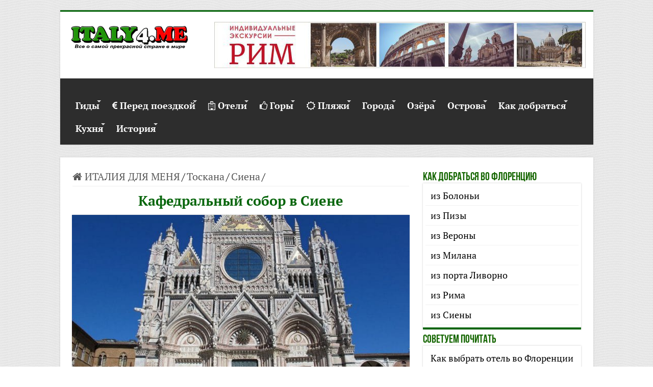

--- FILE ---
content_type: text/html; charset=utf-8
request_url: https://italy4.me/toscana/siena/duomo-di-siena.html
body_size: 53262
content:
<!DOCTYPE html>
<html lang="ru-RU" prefix="og: https://ogp.me/ns#">
<head><meta charset="UTF-8" /><script>if(navigator.userAgent.match(/MSIE|Internet Explorer/i)||navigator.userAgent.match(/Trident\/7\..*?rv:11/i)){var href=document.location.href;if(!href.match(/[?&]nowprocket/)){if(href.indexOf("?")==-1){if(href.indexOf("#")==-1){document.location.href=href+"?nowprocket=1"}else{document.location.href=href.replace("#","?nowprocket=1#")}}else{if(href.indexOf("#")==-1){document.location.href=href+"&nowprocket=1"}else{document.location.href=href.replace("#","&nowprocket=1#")}}}}</script><script>(()=>{class RocketLazyLoadScripts{constructor(){this.v="2.0.3",this.userEvents=["keydown","keyup","mousedown","mouseup","mousemove","mouseover","mouseenter","mouseout","mouseleave","touchmove","touchstart","touchend","touchcancel","wheel","click","dblclick","input","visibilitychange"],this.attributeEvents=["onblur","onclick","oncontextmenu","ondblclick","onfocus","onmousedown","onmouseenter","onmouseleave","onmousemove","onmouseout","onmouseover","onmouseup","onmousewheel","onscroll","onsubmit"]}async t(){this.i(),this.o(),/iP(ad|hone)/.test(navigator.userAgent)&&this.h(),this.u(),this.l(this),this.m(),this.k(this),this.p(this),this._(),await Promise.all([this.R(),this.L()]),this.lastBreath=Date.now(),this.S(this),this.P(),this.D(),this.O(),this.M(),await this.C(this.delayedScripts.normal),await this.C(this.delayedScripts.defer),await this.C(this.delayedScripts.async),this.F("domReady"),await this.T(),await this.j(),await this.I(),this.F("windowLoad"),await this.A(),window.dispatchEvent(new Event("rocket-allScriptsLoaded")),this.everythingLoaded=!0,this.lastTouchEnd&&await new Promise((t=>setTimeout(t,500-Date.now()+this.lastTouchEnd))),this.H(),this.F("all"),this.U(),this.W()}i(){this.CSPIssue=sessionStorage.getItem("rocketCSPIssue"),document.addEventListener("securitypolicyviolation",(t=>{this.CSPIssue||"script-src-elem"!==t.violatedDirective||"data"!==t.blockedURI||(this.CSPIssue=!0,sessionStorage.setItem("rocketCSPIssue",!0))}),{isRocket:!0})}o(){window.addEventListener("pageshow",(t=>{this.persisted=t.persisted,this.realWindowLoadedFired=!0}),{isRocket:!0}),window.addEventListener("pagehide",(()=>{this.onFirstUserAction=null}),{isRocket:!0})}h(){let t;function e(e){t=e}window.addEventListener("touchstart",e,{isRocket:!0}),window.addEventListener("touchend",(function i(o){Math.abs(o.changedTouches[0].pageX-t.changedTouches[0].pageX)<10&&Math.abs(o.changedTouches[0].pageY-t.changedTouches[0].pageY)<10&&o.timeStamp-t.timeStamp<200&&(o.target.dispatchEvent(new PointerEvent("click",{target:o.target,bubbles:!0,cancelable:!0,detail:1})),event.preventDefault(),window.removeEventListener("touchstart",e,{isRocket:!0}),window.removeEventListener("touchend",i,{isRocket:!0}))}),{isRocket:!0})}q(t){this.userActionTriggered||("mousemove"!==t.type||this.firstMousemoveIgnored?"keyup"===t.type||"mouseover"===t.type||"mouseout"===t.type||(this.userActionTriggered=!0,this.onFirstUserAction&&this.onFirstUserAction()):this.firstMousemoveIgnored=!0),"click"===t.type&&t.preventDefault(),this.savedUserEvents.length>0&&(t.stopPropagation(),t.stopImmediatePropagation()),"touchstart"===this.lastEvent&&"touchend"===t.type&&(this.lastTouchEnd=Date.now()),"click"===t.type&&(this.lastTouchEnd=0),this.lastEvent=t.type,this.savedUserEvents.push(t)}u(){this.savedUserEvents=[],this.userEventHandler=this.q.bind(this),this.userEvents.forEach((t=>window.addEventListener(t,this.userEventHandler,{passive:!1,isRocket:!0})))}U(){this.userEvents.forEach((t=>window.removeEventListener(t,this.userEventHandler,{passive:!1,isRocket:!0}))),this.savedUserEvents.forEach((t=>{t.target.dispatchEvent(new window[t.constructor.name](t.type,t))}))}m(){this.eventsMutationObserver=new MutationObserver((t=>{const e="return false";for(const i of t){if("attributes"===i.type){const t=i.target.getAttribute(i.attributeName);t&&t!==e&&(i.target.setAttribute("data-rocket-"+i.attributeName,t),i.target["rocket"+i.attributeName]=new Function("event",t),i.target.setAttribute(i.attributeName,e))}"childList"===i.type&&i.addedNodes.forEach((t=>{if(t.nodeType===Node.ELEMENT_NODE)for(const i of t.attributes)this.attributeEvents.includes(i.name)&&i.value&&""!==i.value&&(t.setAttribute("data-rocket-"+i.name,i.value),t["rocket"+i.name]=new Function("event",i.value),t.setAttribute(i.name,e))}))}})),this.eventsMutationObserver.observe(document,{subtree:!0,childList:!0,attributeFilter:this.attributeEvents})}H(){this.eventsMutationObserver.disconnect(),this.attributeEvents.forEach((t=>{document.querySelectorAll("[data-rocket-"+t+"]").forEach((e=>{e.setAttribute(t,e.getAttribute("data-rocket-"+t)),e.removeAttribute("data-rocket-"+t)}))}))}k(t){Object.defineProperty(HTMLElement.prototype,"onclick",{get(){return this.rocketonclick||null},set(e){this.rocketonclick=e,this.setAttribute(t.everythingLoaded?"onclick":"data-rocket-onclick","this.rocketonclick(event)")}})}S(t){function e(e,i){let o=e[i];e[i]=null,Object.defineProperty(e,i,{get:()=>o,set(s){t.everythingLoaded?o=s:e["rocket"+i]=o=s}})}e(document,"onreadystatechange"),e(window,"onload"),e(window,"onpageshow");try{Object.defineProperty(document,"readyState",{get:()=>t.rocketReadyState,set(e){t.rocketReadyState=e},configurable:!0}),document.readyState="loading"}catch(t){console.log("WPRocket DJE readyState conflict, bypassing")}}l(t){this.originalAddEventListener=EventTarget.prototype.addEventListener,this.originalRemoveEventListener=EventTarget.prototype.removeEventListener,this.savedEventListeners=[],EventTarget.prototype.addEventListener=function(e,i,o){o&&o.isRocket||!t.B(e,this)&&!t.userEvents.includes(e)||t.B(e,this)&&!t.userActionTriggered||e.startsWith("rocket-")||t.everythingLoaded?t.originalAddEventListener.call(this,e,i,o):t.savedEventListeners.push({target:this,remove:!1,type:e,func:i,options:o})},EventTarget.prototype.removeEventListener=function(e,i,o){o&&o.isRocket||!t.B(e,this)&&!t.userEvents.includes(e)||t.B(e,this)&&!t.userActionTriggered||e.startsWith("rocket-")||t.everythingLoaded?t.originalRemoveEventListener.call(this,e,i,o):t.savedEventListeners.push({target:this,remove:!0,type:e,func:i,options:o})}}F(t){"all"===t&&(EventTarget.prototype.addEventListener=this.originalAddEventListener,EventTarget.prototype.removeEventListener=this.originalRemoveEventListener),this.savedEventListeners=this.savedEventListeners.filter((e=>{let i=e.type,o=e.target||window;return"domReady"===t&&"DOMContentLoaded"!==i&&"readystatechange"!==i||("windowLoad"===t&&"load"!==i&&"readystatechange"!==i&&"pageshow"!==i||(this.B(i,o)&&(i="rocket-"+i),e.remove?o.removeEventListener(i,e.func,e.options):o.addEventListener(i,e.func,e.options),!1))}))}p(t){let e;function i(e){return t.everythingLoaded?e:e.split(" ").map((t=>"load"===t||t.startsWith("load.")?"rocket-jquery-load":t)).join(" ")}function o(o){function s(e){const s=o.fn[e];o.fn[e]=o.fn.init.prototype[e]=function(){return this[0]===window&&t.userActionTriggered&&("string"==typeof arguments[0]||arguments[0]instanceof String?arguments[0]=i(arguments[0]):"object"==typeof arguments[0]&&Object.keys(arguments[0]).forEach((t=>{const e=arguments[0][t];delete arguments[0][t],arguments[0][i(t)]=e}))),s.apply(this,arguments),this}}if(o&&o.fn&&!t.allJQueries.includes(o)){const e={DOMContentLoaded:[],"rocket-DOMContentLoaded":[]};for(const t in e)document.addEventListener(t,(()=>{e[t].forEach((t=>t()))}),{isRocket:!0});o.fn.ready=o.fn.init.prototype.ready=function(i){function s(){parseInt(o.fn.jquery)>2?setTimeout((()=>i.bind(document)(o))):i.bind(document)(o)}return t.realDomReadyFired?!t.userActionTriggered||t.fauxDomReadyFired?s():e["rocket-DOMContentLoaded"].push(s):e.DOMContentLoaded.push(s),o([])},s("on"),s("one"),s("off"),t.allJQueries.push(o)}e=o}t.allJQueries=[],o(window.jQuery),Object.defineProperty(window,"jQuery",{get:()=>e,set(t){o(t)}})}P(){const t=new Map;document.write=document.writeln=function(e){const i=document.currentScript,o=document.createRange(),s=i.parentElement;let n=t.get(i);void 0===n&&(n=i.nextSibling,t.set(i,n));const c=document.createDocumentFragment();o.setStart(c,0),c.appendChild(o.createContextualFragment(e)),s.insertBefore(c,n)}}async R(){return new Promise((t=>{this.userActionTriggered?t():this.onFirstUserAction=t}))}async L(){return new Promise((t=>{document.addEventListener("DOMContentLoaded",(()=>{this.realDomReadyFired=!0,t()}),{isRocket:!0})}))}async I(){return this.realWindowLoadedFired?Promise.resolve():new Promise((t=>{window.addEventListener("load",t,{isRocket:!0})}))}M(){this.pendingScripts=[];this.scriptsMutationObserver=new MutationObserver((t=>{for(const e of t)e.addedNodes.forEach((t=>{"SCRIPT"!==t.tagName||t.noModule||t.isWPRocket||this.pendingScripts.push({script:t,promise:new Promise((e=>{const i=()=>{const i=this.pendingScripts.findIndex((e=>e.script===t));i>=0&&this.pendingScripts.splice(i,1),e()};t.addEventListener("load",i,{isRocket:!0}),t.addEventListener("error",i,{isRocket:!0}),setTimeout(i,1e3)}))})}))})),this.scriptsMutationObserver.observe(document,{childList:!0,subtree:!0})}async j(){await this.J(),this.pendingScripts.length?(await this.pendingScripts[0].promise,await this.j()):this.scriptsMutationObserver.disconnect()}D(){this.delayedScripts={normal:[],async:[],defer:[]},document.querySelectorAll("script[type$=rocketlazyloadscript]").forEach((t=>{t.hasAttribute("data-rocket-src")?t.hasAttribute("async")&&!1!==t.async?this.delayedScripts.async.push(t):t.hasAttribute("defer")&&!1!==t.defer||"module"===t.getAttribute("data-rocket-type")?this.delayedScripts.defer.push(t):this.delayedScripts.normal.push(t):this.delayedScripts.normal.push(t)}))}async _(){await this.L();let t=[];document.querySelectorAll("script[type$=rocketlazyloadscript][data-rocket-src]").forEach((e=>{let i=e.getAttribute("data-rocket-src");if(i&&!i.startsWith("data:")){i.startsWith("//")&&(i=location.protocol+i);try{const o=new URL(i).origin;o!==location.origin&&t.push({src:o,crossOrigin:e.crossOrigin||"module"===e.getAttribute("data-rocket-type")})}catch(t){}}})),t=[...new Map(t.map((t=>[JSON.stringify(t),t]))).values()],this.N(t,"preconnect")}async $(t){if(await this.G(),!0!==t.noModule||!("noModule"in HTMLScriptElement.prototype))return new Promise((e=>{let i;function o(){(i||t).setAttribute("data-rocket-status","executed"),e()}try{if(navigator.userAgent.includes("Firefox/")||""===navigator.vendor||this.CSPIssue)i=document.createElement("script"),[...t.attributes].forEach((t=>{let e=t.nodeName;"type"!==e&&("data-rocket-type"===e&&(e="type"),"data-rocket-src"===e&&(e="src"),i.setAttribute(e,t.nodeValue))})),t.text&&(i.text=t.text),t.nonce&&(i.nonce=t.nonce),i.hasAttribute("src")?(i.addEventListener("load",o,{isRocket:!0}),i.addEventListener("error",(()=>{i.setAttribute("data-rocket-status","failed-network"),e()}),{isRocket:!0}),setTimeout((()=>{i.isConnected||e()}),1)):(i.text=t.text,o()),i.isWPRocket=!0,t.parentNode.replaceChild(i,t);else{const i=t.getAttribute("data-rocket-type"),s=t.getAttribute("data-rocket-src");i?(t.type=i,t.removeAttribute("data-rocket-type")):t.removeAttribute("type"),t.addEventListener("load",o,{isRocket:!0}),t.addEventListener("error",(i=>{this.CSPIssue&&i.target.src.startsWith("data:")?(console.log("WPRocket: CSP fallback activated"),t.removeAttribute("src"),this.$(t).then(e)):(t.setAttribute("data-rocket-status","failed-network"),e())}),{isRocket:!0}),s?(t.fetchPriority="high",t.removeAttribute("data-rocket-src"),t.src=s):t.src="data:text/javascript;base64,"+window.btoa(unescape(encodeURIComponent(t.text)))}}catch(i){t.setAttribute("data-rocket-status","failed-transform"),e()}}));t.setAttribute("data-rocket-status","skipped")}async C(t){const e=t.shift();return e?(e.isConnected&&await this.$(e),this.C(t)):Promise.resolve()}O(){this.N([...this.delayedScripts.normal,...this.delayedScripts.defer,...this.delayedScripts.async],"preload")}N(t,e){this.trash=this.trash||[];let i=!0;var o=document.createDocumentFragment();t.forEach((t=>{const s=t.getAttribute&&t.getAttribute("data-rocket-src")||t.src;if(s&&!s.startsWith("data:")){const n=document.createElement("link");n.href=s,n.rel=e,"preconnect"!==e&&(n.as="script",n.fetchPriority=i?"high":"low"),t.getAttribute&&"module"===t.getAttribute("data-rocket-type")&&(n.crossOrigin=!0),t.crossOrigin&&(n.crossOrigin=t.crossOrigin),t.integrity&&(n.integrity=t.integrity),t.nonce&&(n.nonce=t.nonce),o.appendChild(n),this.trash.push(n),i=!1}})),document.head.appendChild(o)}W(){this.trash.forEach((t=>t.remove()))}async T(){try{document.readyState="interactive"}catch(t){}this.fauxDomReadyFired=!0;try{await this.G(),document.dispatchEvent(new Event("rocket-readystatechange")),await this.G(),document.rocketonreadystatechange&&document.rocketonreadystatechange(),await this.G(),document.dispatchEvent(new Event("rocket-DOMContentLoaded")),await this.G(),window.dispatchEvent(new Event("rocket-DOMContentLoaded"))}catch(t){console.error(t)}}async A(){try{document.readyState="complete"}catch(t){}try{await this.G(),document.dispatchEvent(new Event("rocket-readystatechange")),await this.G(),document.rocketonreadystatechange&&document.rocketonreadystatechange(),await this.G(),window.dispatchEvent(new Event("rocket-load")),await this.G(),window.rocketonload&&window.rocketonload(),await this.G(),this.allJQueries.forEach((t=>t(window).trigger("rocket-jquery-load"))),await this.G();const t=new Event("rocket-pageshow");t.persisted=this.persisted,window.dispatchEvent(t),await this.G(),window.rocketonpageshow&&window.rocketonpageshow({persisted:this.persisted})}catch(t){console.error(t)}}async G(){Date.now()-this.lastBreath>45&&(await this.J(),this.lastBreath=Date.now())}async J(){return document.hidden?new Promise((t=>setTimeout(t))):new Promise((t=>requestAnimationFrame(t)))}B(t,e){return e===document&&"readystatechange"===t||(e===document&&"DOMContentLoaded"===t||(e===window&&"DOMContentLoaded"===t||(e===window&&"load"===t||e===window&&"pageshow"===t)))}static run(){(new RocketLazyLoadScripts).t()}}RocketLazyLoadScripts.run()})();</script>
	


<link rel="profile" href="https://gmpg.org/xfn/11" />
<link rel="pingback" href="https://italy4.me/xmlrpc.php" />
<meta name='robots' content='index, follow, max-image-preview:large, max-snippet:-1, max-video-preview:-1' />
	<style></style>
	
	<title>Кафедральный собор в Сиене: описание, фото, время работы</title>
<link crossorigin data-rocket-preconnect href="https://www.googletagmanager.com" rel="preconnect">
<link crossorigin data-rocket-preconnect href="https://pagead2.googlesyndication.com" rel="preconnect">
<link crossorigin data-rocket-preconnect href="https://top-fwz1.mail.ru" rel="preconnect">
<link crossorigin data-rocket-preconnect href="https://st.top100.ru" rel="preconnect">
<link crossorigin data-rocket-preconnect href="https://cackle.me" rel="preconnect">
<link crossorigin data-rocket-preconnect href="https://fonts.googleapis.com" rel="preconnect">
<link crossorigin data-rocket-preconnect href="https://fonts.gstatic.com" rel="preconnect">
<link crossorigin data-rocket-preconnect href="https://cdnjs.cloudflare.com" rel="preconnect">
<link crossorigin data-rocket-preconnect href="https://widgets.tiqets.com" rel="preconnect">
<link crossorigin data-rocket-preconnect href="https://googleads.g.doubleclick.net" rel="preconnect">
<link data-rocket-preload as="style" href="https://fonts.googleapis.com/css?family=PT%20Serif%3Aregular%2Citalic%2C700%2C700italic%7CPT%20Sans%3Aregular%2Citalic%2C700%2C700italic%7CDroid%20Sans%3Aregular%2C700&#038;display=swap" rel="preload">
<link crossorigin data-rocket-preload as="font" href="https://fonts.gstatic.com/s/ptserif/v18/EJRVQgYoZZY2vCFuvAFSzr-tdg.woff2" rel="preload">
<link crossorigin data-rocket-preload as="font" href="https://fonts.gstatic.com/s/ptserif/v19/EJRVQgYoZZY2vCFuvAFWzr8.woff2" rel="preload">
<link crossorigin data-rocket-preload as="font" href="https://fonts.gstatic.com/s/ptserif/v19/EJRSQgYoZZY2vCFuvAnt66qSVys.woff2" rel="preload">
<link crossorigin data-rocket-preload as="font" href="https://fonts.gstatic.com/s/ptsans/v17/jizaRExUiTo99u79D0aExdGM.woff2" rel="preload">
<link crossorigin data-rocket-preload as="font" href="https://fonts.gstatic.com/s/ptsans/v18/jizaRExUiTo99u79D0KExQ.woff2" rel="preload">
<link crossorigin data-rocket-preload as="font" href="https://italy4.me/wp-content/themes/sahifa/fonts/BebasNeue/BebasNeue-webfont.woff" rel="preload">
<link href="https://fonts.googleapis.com/css?family=PT%20Serif%3Aregular%2Citalic%2C700%2C700italic%7CPT%20Sans%3Aregular%2Citalic%2C700%2C700italic%7CDroid%20Sans%3Aregular%2C700&#038;display=swap" media="print" onload="this.media=&#039;all&#039;" rel="stylesheet">
<noscript><link rel="stylesheet" href="https://fonts.googleapis.com/css?family=PT%20Serif%3Aregular%2Citalic%2C700%2C700italic%7CPT%20Sans%3Aregular%2Citalic%2C700%2C700italic%7CDroid%20Sans%3Aregular%2C700&#038;display=swap"></noscript>
<style id="wpr-usedcss">img:is([sizes=auto i],[sizes^="auto," i]){contain-intrinsic-size:3000px 1500px}:root{--wp--preset--aspect-ratio--square:1;--wp--preset--aspect-ratio--4-3:4/3;--wp--preset--aspect-ratio--3-4:3/4;--wp--preset--aspect-ratio--3-2:3/2;--wp--preset--aspect-ratio--2-3:2/3;--wp--preset--aspect-ratio--16-9:16/9;--wp--preset--aspect-ratio--9-16:9/16;--wp--preset--color--black:#000000;--wp--preset--color--cyan-bluish-gray:#abb8c3;--wp--preset--color--white:#ffffff;--wp--preset--color--pale-pink:#f78da7;--wp--preset--color--vivid-red:#cf2e2e;--wp--preset--color--luminous-vivid-orange:#ff6900;--wp--preset--color--luminous-vivid-amber:#fcb900;--wp--preset--color--light-green-cyan:#7bdcb5;--wp--preset--color--vivid-green-cyan:#00d084;--wp--preset--color--pale-cyan-blue:#8ed1fc;--wp--preset--color--vivid-cyan-blue:#0693e3;--wp--preset--color--vivid-purple:#9b51e0;--wp--preset--gradient--vivid-cyan-blue-to-vivid-purple:linear-gradient(135deg,rgba(6, 147, 227, 1) 0%,rgb(155, 81, 224) 100%);--wp--preset--gradient--light-green-cyan-to-vivid-green-cyan:linear-gradient(135deg,rgb(122, 220, 180) 0%,rgb(0, 208, 130) 100%);--wp--preset--gradient--luminous-vivid-amber-to-luminous-vivid-orange:linear-gradient(135deg,rgba(252, 185, 0, 1) 0%,rgba(255, 105, 0, 1) 100%);--wp--preset--gradient--luminous-vivid-orange-to-vivid-red:linear-gradient(135deg,rgba(255, 105, 0, 1) 0%,rgb(207, 46, 46) 100%);--wp--preset--gradient--very-light-gray-to-cyan-bluish-gray:linear-gradient(135deg,rgb(238, 238, 238) 0%,rgb(169, 184, 195) 100%);--wp--preset--gradient--cool-to-warm-spectrum:linear-gradient(135deg,rgb(74, 234, 220) 0%,rgb(151, 120, 209) 20%,rgb(207, 42, 186) 40%,rgb(238, 44, 130) 60%,rgb(251, 105, 98) 80%,rgb(254, 248, 76) 100%);--wp--preset--gradient--blush-light-purple:linear-gradient(135deg,rgb(255, 206, 236) 0%,rgb(152, 150, 240) 100%);--wp--preset--gradient--blush-bordeaux:linear-gradient(135deg,rgb(254, 205, 165) 0%,rgb(254, 45, 45) 50%,rgb(107, 0, 62) 100%);--wp--preset--gradient--luminous-dusk:linear-gradient(135deg,rgb(255, 203, 112) 0%,rgb(199, 81, 192) 50%,rgb(65, 88, 208) 100%);--wp--preset--gradient--pale-ocean:linear-gradient(135deg,rgb(255, 245, 203) 0%,rgb(182, 227, 212) 50%,rgb(51, 167, 181) 100%);--wp--preset--gradient--electric-grass:linear-gradient(135deg,rgb(202, 248, 128) 0%,rgb(113, 206, 126) 100%);--wp--preset--gradient--midnight:linear-gradient(135deg,rgb(2, 3, 129) 0%,rgb(40, 116, 252) 100%);--wp--preset--font-size--small:13px;--wp--preset--font-size--medium:20px;--wp--preset--font-size--large:36px;--wp--preset--font-size--x-large:42px;--wp--preset--spacing--20:0.44rem;--wp--preset--spacing--30:0.67rem;--wp--preset--spacing--40:1rem;--wp--preset--spacing--50:1.5rem;--wp--preset--spacing--60:2.25rem;--wp--preset--spacing--70:3.38rem;--wp--preset--spacing--80:5.06rem;--wp--preset--shadow--natural:6px 6px 9px rgba(0, 0, 0, .2);--wp--preset--shadow--deep:12px 12px 50px rgba(0, 0, 0, .4);--wp--preset--shadow--sharp:6px 6px 0px rgba(0, 0, 0, .2);--wp--preset--shadow--outlined:6px 6px 0px -3px rgba(255, 255, 255, 1),6px 6px rgba(0, 0, 0, 1);--wp--preset--shadow--crisp:6px 6px 0px rgba(0, 0, 0, 1)}:where(.is-layout-flex){gap:.5em}:where(.is-layout-grid){gap:.5em}:where(.wp-block-post-template.is-layout-flex){gap:1.25em}:where(.wp-block-post-template.is-layout-grid){gap:1.25em}:where(.wp-block-columns.is-layout-flex){gap:2em}:where(.wp-block-columns.is-layout-grid){gap:2em}:root :where(.wp-block-pullquote){font-size:1.5em;line-height:1.6}.wpml-ls-legacy-list-vertical{display:table;max-width:100%;border:1px solid transparent;border-bottom:0}.wpml-ls-legacy-list-vertical>ul{position:relative;padding:0;margin:0!important;list-style-type:none}.wpml-ls-legacy-list-vertical .wpml-ls-item{padding:0;margin:0;list-style-type:none}.wpml-ls-legacy-list-vertical a{display:block;text-decoration:none;border-bottom:1px solid transparent;padding:5px 10px;line-height:1}.wpml-ls-legacy-list-vertical a span{vertical-align:middle}.wpml-ls-legacy-list-vertical.wpml-ls-statics-footer{margin-bottom:30px}.wpml-ls-statics-footer a,.wpml-ls-statics-footer li:not(.wpml-ls-current-language) .wpml-ls-link,.wpml-ls-statics-footer li:not(.wpml-ls-current-language) .wpml-ls-link:link{color:#444;background-color:#fff}#ez-toc-container{background:#f9f9f9;border:1px solid #aaa;border-radius:4px;-webkit-box-shadow:0 1px 1px rgba(0,0,0,.05);box-shadow:0 1px 1px rgba(0,0,0,.05);display:table;margin-bottom:1em;padding:10px 20px 10px 10px;position:relative;width:auto}div.ez-toc-widget-container{padding:0;position:relative}#ez-toc-container.ez-toc-white{background:#fff}div.ez-toc-widget-container ul{display:block}div.ez-toc-widget-container li{border:none;padding:0}div.ez-toc-widget-container ul.ez-toc-list{padding:10px}#ez-toc-container ul ul{margin-left:1.5em}#ez-toc-container li,#ez-toc-container ul{padding:0}#ez-toc-container li,#ez-toc-container ul,#ez-toc-container ul li,div.ez-toc-widget-container,div.ez-toc-widget-container li{background:0 0;list-style:none;line-height:1.6;margin:0;overflow:hidden;z-index:1}#ez-toc-container .ez-toc-title{text-align:left;line-height:1.45;margin:0;padding:0}.ez-toc-title-container{display:table;width:100%}.ez-toc-title,.ez-toc-title-toggle{display:inline;text-align:left;vertical-align:middle}#ez-toc-container div.ez-toc-title-container+ul.ez-toc-list{margin-top:1em}#ez-toc-container a{color:#444;box-shadow:none;text-decoration:none;text-shadow:none;display:inline-flex;align-items:stretch;flex-wrap:nowrap}#ez-toc-container a:visited{color:#9f9f9f}#ez-toc-container a:hover{text-decoration:underline}#ez-toc-container a.ez-toc-toggle{display:flex;align-items:center}.ez-toc-widget-container ul.ez-toc-list li::before{content:' ';position:absolute;left:0;right:0;height:30px;line-height:30px;z-index:-1}.ez-toc-widget-container ul.ez-toc-list li.active{background-color:#ededed}.ez-toc-widget-container li.active>a{font-weight:900}#ez-toc-container input,.ez-toc-toggle #item{position:absolute;left:-999em}#ez-toc-container input[type=checkbox]:checked+nav,#ez-toc-widget-container input[type=checkbox]:checked+nav{opacity:0;max-height:0;border:none;display:none}#ez-toc-container label{position:relative;cursor:pointer;display:initial}#ez-toc-container .ez-toc-toggle label{float:right;position:relative;font-size:16px;padding:0;border:1px solid #999191;border-radius:5px;cursor:pointer;left:10px;width:35px}div#ez-toc-container .ez-toc-title{display:initial}#ez-toc-container a.ez-toc-toggle{color:#444;background:inherit;border:inherit}#ez-toc-container .eztoc-toggle-hide-by-default{display:none}.ez-toc-widget-container ul li a{padding-left:10px;display:inline-flex;align-items:stretch;flex-wrap:nowrap}.ez-toc-widget-container ul.ez-toc-list li{height:auto!important}div#ez-toc-container .ez-toc-title{font-size:120%}div#ez-toc-container .ez-toc-title{font-weight:500}div#ez-toc-container ul li,div#ez-toc-container ul li a{font-size:95%}div#ez-toc-container ul li,div#ez-toc-container ul li a{font-weight:500}div#ez-toc-container nav ul ul li{font-size:90%}.ez-toc-container-direction{direction:ltr}.ez-toc-counter ul{counter-reset:item}.ez-toc-counter nav ul li a::before{content:counters(item, '.', decimal) '. ';display:inline-block;counter-increment:item;flex-grow:0;flex-shrink:0;margin-right:.2em;float:left}.ez-toc-widget-container ul{counter-reset:item}.ez-toc-widget-container nav ul li a::before{content:counters(item, '.', decimal) '. ';display:inline-block;counter-increment:item;flex-grow:0;flex-shrink:0;margin-right:.2em;float:left}.expert-review-poll__loader{position:absolute;top:0;right:0;bottom:0;left:0;width:100%;height:100%;background:rgba(255,255,255,.5)}.expert-review-poll__loader span{position:absolute;top:calc(50% - 15px);left:calc(50% - 15px);display:inline-block;border:4px solid rgba(0,0,0,.25);border-left-color:#00f;border-radius:50%;width:30px;height:30px;-webkit-animation:1.2s linear infinite donut-spin;animation:1.2s linear infinite donut-spin;-webkit-transform:translateZ(0);transform:translateZ(0)}.expert-review-popup-holder{position:fixed;top:0;left:0;right:0;bottom:0;width:100%;height:100%;display:block;background:rgba(0,0,0,.5);z-index:9998}.expert-review-popup{width:99%;max-width:400px;margin:30px auto 0;position:fixed;left:50%;top:50%;font-size:14px;-webkit-transform:translate3d(-50%,-50%,0);transform:translate3d(-50%,-50%,0);z-index:9999}.expert-review-popup__close{position:absolute;top:10px;right:10px;font-size:28px;line-height:1;cursor:pointer}.expert-review-popup__content{background:#fff;padding:15px}@media (min-width:768px){.expert-review-popup{width:500px}.expert-review-popup__content{padding:30px}}.expert-review-popup__content label{display:block;width:100%;margin:0 0 10px}.expert-review-popup__content input[type=email],.expert-review-popup__content input[type=text],.expert-review-popup__content textarea{display:block;width:100%;border:1px solid #ced4da;padding:.375em .75em;line-height:1.5;color:#111}.expert-review-popup__content input[type=email]:focus,.expert-review-popup__content input[type=text]:focus,.expert-review-popup__content textarea:focus{color:#111;background-color:#fff;border-color:#4d3bfe;outline:0}.expert-review-popup__content textarea{height:100px;resize:vertical}.expert-review-popup__content button{padding:.6rem 1.5rem;-webkit-box-shadow:0 15px 30px -18px rgba(0,0,0,.9);box-shadow:0 15px 30px -18px rgba(0,0,0,.9);border-radius:4px;display:inline-block;font-weight:400;text-align:center;white-space:nowrap;vertical-align:middle;-webkit-user-select:none;-moz-user-select:none;-ms-user-select:none;user-select:none;border:1px solid transparent;line-height:1.5;background:#4d3bfe;color:#fff;-webkit-transition:.3s;transition:all .3s;cursor:pointer}.expert-review-popup__cancel{margin-left:20px;opacity:.7;cursor:pointer}.expert-review-popup__cancel:hover{opacity:1}.expert-review-popup .validation-failed{font-size:.9em;color:red}.expert-review-popup .success-message{color:green;font-size:1.2em;font-weight:700}.expert-review-popup .fail-message{color:red;font-size:1.2em;font-weight:700}.expert-review-popup__loader{position:absolute;top:0;right:0;bottom:0;left:0;width:100%;height:100%;background:rgba(255,255,255,.5)}.expert-review-popup__loader span{position:absolute;top:calc(50% - 15px);left:calc(50% - 15px);display:inline-block;border:4px solid rgba(0,0,0,.25);border-left-color:#00f;border-radius:50%;width:30px;height:30px;-webkit-animation:1.2s linear infinite donut-spin;animation:1.2s linear infinite donut-spin;-webkit-transform:translateZ(0);transform:translateZ(0)}@-webkit-keyframes donut-spin{0%{-webkit-transform:rotate(0);transform:rotate(0)}100%{-webkit-transform:rotate(360deg);transform:rotate(360deg)}}@keyframes donut-spin{0%{-webkit-transform:rotate(0);transform:rotate(0)}100%{-webkit-transform:rotate(360deg);transform:rotate(360deg)}}*{padding:0;margin:0;outline:0;list-style:none;border:0}*,:after,:before{-webkit-box-sizing:border-box;-moz-box-sizing:border-box;-ms-box-sizing:border-box;box-sizing:border-box}html{-ms-touch-action:manipulation;touch-action:manipulation}body{background:url(https://italy4.me/wp-content/themes/sahifa/images/patterns/body-bg7.png) #fff;color:#333;font-family:'Droid Sans',Arial,Verdana,sans-serif;font-size:13px}code{direction:ltr;background:url(https://italy4.me/wp-content/themes/sahifa/images/code-bg.png);font:11px / 19px'andale mono','lucida console',monospace;padding:3px;display:block;overflow-x:visible;overflow-y:hidden;margin:0 0 20px;color:#666;border-top:1px solid #e1e1e1;border-left:1px solid #e1e1e1;border-bottom:1px solid #f0f0f0;border-right:1px solid #f0f0f0}h1,h2,h3,h4{font-weight:400;text-wrap:balance}.alignright{float:right}.alignleft{float:left}a{color:#444;text-decoration:none}#related_posts a{word-wrap:normal;color:#000}a:hover{color:#000}.clear{clear:both}#main-nav:after,#theme-header:after,.gallery:after{display:block;visibility:hidden;clear:both;height:0;content:" "}.main-menu li a,.post-title a,a{-webkit-transition:.2s ease-in-out;-moz-transition:.2s ease-in-out;-ms-transition:.2s ease-in-out;-o-transition:.2s ease-in-out;transition:all .2s ease-in-out}iframe{max-width:100%}input,select,textarea{border:1px solid #ccc;background:#fff;font-size:inherit}textarea{overflow:auto;width:100%}input,textarea{padding:5px;outline:0}select{padding:2px}option{padding:0 4px}button,input[type=button]{padding:4px;cursor:pointer;vertical-align:middle}textarea.textarea{border:1px solid #ccc;-webkit-border-radius:1px;-moz-border-radius:1px;border-radius:1px}input[type=email],input[type=number],input[type=password],input[type=search],input[type=text],input[type=time],input[type=url],select,textarea{border-color:#f1f1f1;border-top-color:#ddd;border-left-color:#ddd;background-color:#f9f9f9;color:#515151;font:12px Tahoma;padding:8px;margin-bottom:7px;-webkit-border-radius:3px;-moz-border-radius:3px;border-radius:3px;webkit-transition:all 0.3s ease-in-out;-moz-transition:.3s ease-in-out;-o-transition:.3s ease-in-out;-ms-transition:.3s ease-in-out;transition:all .3s ease-in-out}input[type=email]:hover,input[type=number]:hover,input[type=password]:hover,input[type=search]:hover,input[type=text]:hover,input[type=time]:hover,input[type=url]:hover,select:focus,textarea:hover{background-color:#f5f5f5}input[type=email]:focus,input[type=number]:focus,input[type=password]:focus,input[type=search]:focus,input[type=text]:focus,input[type=time]:focus,input[type=url]:focus,select:focus,textarea:focus{background-color:#fff}#main-content input[type=submit],.button,a.button,input[type=submit]{width:auto;position:relative;background-color:#f88c00;color:#fff;padding:5px 12px;font:12px Tahoma;display:inline-block;line-height:22px;border:0;cursor:pointer;text-decoration:none;webkit-transition:all 0.3s ease-in-out;-moz-transition:.3s ease-in-out;-o-transition:.3s ease-in-out;-ms-transition:.3s ease-in-out;transition:all .3s ease-in-out;-webkit-border-radius:2px;-moz-border-radius:2px;border-radius:2px;-webkit-appearance:none!important;-moz-appearance:none!important;appearance:none!important}#main-content input[type=submit]:hover,.button:hover,a.button:hover,input[type=submit]:hover{background-color:#777!important;text-decoration:none}::-moz-selection{background:#f9a386;color:#fff;text-shadow:none}::selection{background:#f9a386;color:#fff;text-shadow:none}::-webkit-scrollbar-track{background:#fff;-webkit-box-shadow:inset 1px 1px 2px #e0e0e0;border:1px solid #d8d8d8}::-webkit-scrollbar-thumb{background:#f88c00;-webkit-box-shadow:inset 1px 1px 2px rgba(155,155,155,.4)}::-webkit-scrollbar-thumb:hover{-webkit-box-shadow:inset 1px 1px 10px rgba(0,0,0,.3)}::-webkit-scrollbar-thumb:active{background:#888;-webkit-box-shadow:inset 1px 1px 2px rgba(0,0,0,.3)}@font-face{font-display:swap;font-family:BebasNeueRegular;src:url('https://italy4.me/wp-content/themes/sahifa/fonts/BebasNeue/BebasNeue-webfont.eot');src:url('https://italy4.me/wp-content/themes/sahifa/fonts/BebasNeue/BebasNeue-webfont.eot?#iefix') format('embedded-opentype'),url('https://italy4.me/wp-content/themes/sahifa/fonts/BebasNeue/BebasNeue-webfont.woff') format('woff'),url('https://italy4.me/wp-content/themes/sahifa/fonts/BebasNeue/BebasNeue-webfont.ttf') format('truetype'),url('https://italy4.me/wp-content/themes/sahifa/fonts/BebasNeue/BebasNeue-webfont.svg#BebasNeueRegular') format('svg');font-weight:400;font-style:normal}@font-face{font-display:swap;font-family:FontAwesome;src:url('https://italy4.me/wp-content/themes/sahifa/fonts/fontawesome/fontawesome-webfont.eot?v=4.3.0');src:url('https://italy4.me/wp-content/themes/sahifa/fonts/fontawesome/fontawesome-webfont.eot?#iefix&v=4.3.0') format('embedded-opentype'),url('https://italy4.me/wp-content/themes/sahifa/fonts/fontawesome/fontawesome-webfont.woff2?v=4.3.0') format('woff2'),url('https://italy4.me/wp-content/themes/sahifa/fonts/fontawesome/fontawesome-webfont.woff?v=4.3.0') format('woff'),url('https://italy4.me/wp-content/themes/sahifa/fonts/fontawesome/fontawesome-webfont.ttf?v=4.3.0') format('truetype'),url('https://italy4.me/wp-content/themes/sahifa/fonts/fontawesome/fontawesome-webfont.svg?v=4.3.0#fontawesomeregular') format('svg');font-weight:400;font-style:normal}#mobile-menu li.menu-item-home a:before,.ei-slider-loading:before,.flexslider:before,blockquote:before{display:inline-block;font:14px/1 FontAwesome;font-size:inherit;text-rendering:auto;-webkit-font-smoothing:antialiased;-moz-osx-font-smoothing:grayscale}.wrapper-outer{position:relative}.background-cover{position:fixed;background-repeat:no-repeat;top:0;left:0;z-index:0;overflow:hidden;width:100%;height:100%;-webkit-background-size:cover;-moz-background-size:cover;-o-background-size:cover;background-size:cover}.container{width:1045px;margin:0 auto}#wrapper.boxed{margin:0 auto}#wrapper.boxed #main-content,#wrapper.boxed #theme-header,#wrapper.boxed .breaking-news{width:1045px;-webkit-box-shadow:0 0 3px #cacaca;-moz-box-shadow:0 0 3px #cacaca;box-shadow:0 0 3px #cacaca}#wrapper.boxed #main-content{padding-right:24px;padding-left:24px}#wrapper.boxed-all #theme-header{margin-top:0}#wrapper.wide-layout #theme-header{margin-top:0}#theme-header{background:#fff;margin:20px auto 25px;border-top:3px solid #f88c00;position:relative}.top-nav{background:#fbfbfb;border-bottom:1px solid #ececec;height:31px}.top-nav ul{float:left}.top-nav ul li{position:relative;display:inline-block;float:left;font-size:12px}.top-nav ul li a{display:inline-block;height:30px;line-height:30px;color:#838383;padding:0 10px}.top-nav ul li a:hover{color:#000}.top-nav ul ul{background:#fbfbfb;display:none;padding:0;position:absolute;top:30px;width:180px;z-index:200;float:left;-webkit-box-shadow:0 1px 2px rgba(0,0,0,.4);-moz-box-shadow:0 1px 2px rgba(0,0,0,.4);box-shadow:0 1px 2px rgba(0,0,0,.4)}.top-nav ul ul li{background:0 0!important;border:none!important;z-index:200;min-width:180px}.top-nav ul ul ul{right:auto;left:100%;top:0;z-index:200}.top-nav ul ul a{background:0 0!important;height:auto!important;line-height:1em;padding:10px;width:160px;display:block!important;margin-right:0!important;z-index:200;color:#777!important}.top-nav ul li:hover>a,.top-nav ul:hover>a{color:#000}.top-nav ul li.menu-item-has-children a{padding-right:20px}#main-nav ul li.mega-menu:after,#main-nav ul li.menu-item-has-children:after{position:absolute;right:7px;top:50%;display:inline-block;content:'';width:0;height:0;border:4px solid transparent;border-top:4px solid #bbb}#main-nav ul ul li.mega-menu:after,#main-nav ul ul li.menu-item-has-children:after{border:4px solid transparent;border-left-color:#bbb}.top-nav ul ul li:hover>a,.top-nav ul ul:hover>a{color:#000!important;padding:10px 5px 10px 15px}.top-nav ul li:hover>ul{display:block;-webkit-animation:.1s ease-in fadeInDown;-moz-animation:.1s ease-in fadeInDown;animation:.1s ease-in fadeInDown}.header-content{padding:20px 15px;margin:0 auto}.logo{float:left}.logo img{max-width:100%}.logo h1,.logo h2{font:bold 32pt arial}.logo strong{display:none}.logo span{font-weight:400;font-size:14px;display:block;clear:both}#theme-header.full-logo .header-content{padding:0}#theme-header.full-logo .logo{float:none;margin:0!important}#theme-header.full-logo .logo a{display:block;line-height:0}#theme-header.full-logo .logo img{width:100%;height:auto}#theme-header.center-logo .e3lan-top,#theme-header.center-logo .logo{float:none;text-align:center}#main-nav{margin:0 auto;background:#2d2d2d;min-height:60px}#main-nav .container{position:relative}#main-nav .main-menu{margin-left:0;padding:20px!important}#main-nav ul li{position:relative;display:inline-block}#main-nav ul li:first-child,#main-nav ul li:first-child a{border:0}#main-nav ul li:last-child a{border-right-width:0}#main-nav ul li a{display:inline-block;height:42px;position:relative;line-height:47px;color:#ddd;padding:0 10px}#main-nav ul li i.fa,#mobile-menu li.menu-item-home a:before,#slide-out ul li i.fa{margin-right:5px}#main-nav ul li.mega-menu a,#main-nav ul li.menu-item-has-children a{padding-right:20px}#main-nav ul li.mega-menu:after,#main-nav ul li.menu-item-has-children:after{border-top-color:#ddd}#main-nav ul ul li.menu-item-has-children:after{border-left-color:#ddd}#main-nav ul ul>li.mega-menu:hover>a:after,#main-nav ul ul>li.menu-item-has-children:hover>a:after{display:none}#main-nav .menu-sub-content{display:none;padding:0;position:absolute;z-index:205;border-top:2px solid #f88c00;background:#2d2d2d;color:#999;-webkit-box-shadow:0 3px 4px 1px rgba(0,0,0,.2);box-shadow:0 3px 4px 1px rgba(0,0,0,.2);-webkit-border-bottom-right-radius:3px;-webkit-border-bottom-left-radius:3px;-moz-border-radius-bottomright:3px;-moz-border-radius-bottomleft:3px;border-bottom-right-radius:3px;border-bottom-left-radius:3px}#main-nav ul ul li,#main-nav ul ul li:first-child{background:0 0!important;width:100%;border:0;border-bottom:1px solid #333;font-size:16px;height:auto!important;margin:0!important}#main-nav ul ul ul{border-top:0;padding:5px}#main-nav ul ul li:first-child{border-top:0!important}#main-nav ul ul ul{right:auto;left:100%;top:0;z-index:210}#main-nav .mega-menu-block a,#main-nav ul ul a{border:0;background:0 0!important;height:auto!important;line-height:1.5em!important;padding:7px;display:block;margin-right:0;z-index:210;color:#ccc}#main-nav ul li:hover>a,#main-nav ul:hover>a{color:#fff}#main-nav ul ul li:hover>a,#main-nav ul ul:hover>a{color:#fff;padding-left:15px;padding-right:5px}#main-nav ul li:hover>.mega-menu-block,#main-nav ul li:hover>ul{display:block;-webkit-animation:.2s ease-in fadeInDown;-moz-animation:.2s ease-in fadeInDown;animation:.2s ease-in fadeInDown}#main-nav ul li.mega-menu .mega-menu-block{width:1045px;left:-10px;padding:25px 25px 5px}#main-nav ul li.mega-menu .mega-menu-block img{max-width:100%;height:auto}#main-nav ul li.mega-menu .post-thumbnail,#main-nav ul li.mega-menu .post-thumbnail a{margin:0;padding:0}#main-nav ul li.mega-menu.mega-links .mega-menu-block{padding-right:0}#main-nav li.mega-menu.mega-links .mega-menu-block ul li.mega-link-column{float:left;border:0;margin-bottom:10px;padding-right:25px;width:50%}#main-nav li.mega-menu.mega-links .mega-menu-block ul li.mega-link-column:after{display:none}#main-nav ul li.mega-menu.mega-links a.mega-links-head{padding:10px 0;text-align:center;display:block;font-size:18px;font-weight:700;margin-bottom:10px;color:#fff}#main-nav ul li.mega-menu.mega-links a.mega-links-head:hover{color:#06a80b;padding-left:15px;-webkit-transition:.2s ease-in-out;-moz-transition:.2s ease-in-out;-ms-transition:.2s ease-in-out;-o-transition:.2s ease-in-out;transition:all .2s ease-in-out}#main-nav li.mega-menu.mega-links.mega-links-3col .mega-menu-block ul li.mega-link-column{width:33.333%}#main-nav li.mega-menu.mega-links.mega-links-4col .mega-menu-block ul li.mega-link-column{width:25%}#main-nav li.mega-menu.mega-links.mega-links-5col .mega-menu-block ul li.mega-link-column{width:20%}#main-nav ul li.cat-active a{background:#222!important}.fixed-nav{position:fixed;top:-90px;width:1045px;z-index:9999;opacity:.95;-webkit-transition:top .5s;-moz-transition:top .5s;-o-transition:top .5s;transition:top .5s;-webkit-box-shadow:0 5px 3px rgba(0,0,0,.1);-moz-box-shadow:0 5px 3px rgba(0,0,0,.1);box-shadow:0 5px 3px rgba(0,0,0,.1)}.fixed-nav-appear{top:0}.breaking-news{background:#fff;height:32px;margin:-5px auto 25px;overflow:hidden;position:relative}.breaking-news ul{float:left}.breaking-news ul li{display:block}.breaking-news ul a{padding:8px;display:block;white-space:nowrap;font-family:tahoma;background:#fff}#main-content{background:#fff;margin:20px auto 25px;position:relative;padding:24px 0;-webkit-transform:none}#main-content:after{display:block;visibility:hidden;clear:both;height:0;content:"."}.content{float:left;width:660px}#crumbs{margin-bottom:10px;clear:both;padding-bottom:5px;border-bottom:1px solid #eee}#crumbs span.delimiter{padding:0 3px}.stripe-line{background:url(https://italy4.me/wp-content/themes/sahifa/images/stripe.png);height:12px;overflow:hidden;margin-top:5px}#sidebar .widget-container,.post-listing{background:#fff;border-bottom:4px solid #f88c00;-webkit-box-shadow:0 0 3px #cacaca;-moz-box-shadow:0 0 3px #cacaca;box-shadow:0 0 3px #cacaca}p.post-meta{color:#595959;margin:7px 0;font-size:90%}p.post-meta a{color:#888}p.post-meta a:hover{border-bottom:1px dotted #000;color:#000;text-decoration:none}.post-meta i:before{margin-right:3px}.author-bio{clear:both;overflow:hidden}.single-post-thumb{margin:0 -1px!important;line-height:0!important}.single-post-thumb img{width:100%;height:auto;max-width:100%}.post-listing.post{margin-bottom:40px}.post-inner{padding:20px}.post-title{font-family:BebasNeueRegular,arial,Georgia,serif;margin-bottom:10px;font-size:28px}body.single .post-inner p.post-meta span{margin-right:15px}body.single .post-inner p.post-meta span i{margin-right:5px}.post-inner p.post-meta{border-bottom:1px solid #f2f2f2;padding-bottom:5px;margin-bottom:10px}p.post-meta span{display:inline-block;margin-right:10px}#reading-position-indicator{display:block;height:4px;position:fixed;bottom:0;left:0;background:#ff8500;width:0;z-index:9999;max-width:100%}.post-thumbnail{margin-right:15px;position:relative;line-height:0}.post-thumbnail a{display:block!important;background:#000;font-size:0}.post-thumbnail img{height:auto;max-width:100%;width:100%;-webkit-transition:.4s;-moz-transition:.4s;-o-transition:.4s;transition:all .4s}.post-thumbnail img.avatar{max-width:100px}.post-thumbnail a:hover img{opacity:.3!important}.post-thumbnail a:hover .overlay-icon:before{opacity:1;-webkit-transform:scale(1);-moz-transform:scale(1);-ms-transform:scale(1);-o-transform:scale(1);transform:scale(1)}.overlay-icon:before{content:'\f15c';color:#fff;display:block;position:absolute;top:50%;left:50%;border:3px solid #fff;border-radius:100%;width:40px;height:40px;text-align:center;font-size:18px;line-height:35px;margin:-20px 0 0 -20px;opacity:0;-webkit-backface-visibility:hidden;-webkit-transform:scale(0);-moz-transform:scale(0);-ms-transform:scale(0);-o-transform:scale(0);transform:scale(0);-webkit-transition:.3s ease-in-out;-moz-transition:.3s ease-in-out;-ms-transition:.3s ease-in-out;-o-transition:.3s ease-in-out;transition:all .3s ease-in-out}.tie_video .overlay-icon:before{content:"\f16a"}.flat-social li{width:auto!important}.flat-social a{padding:5px 10px;color:#fff;margin:0 6px 2px 0;display:inline-block;line-height:14px;-webkit-border-radius:2px;-moz-border-radius:2px;border-radius:2px}.flat-social a i{margin-right:3px}.flat-social a:hover{background:#444}.entry{line-height:22px}.entry p{margin-bottom:20px;line-height:150%}.entry img{max-width:100%;height:auto}.entry h1,.entry h2,.entry h3,.entry h4{margin-top:25px;margin-bottom:10px;line-height:1em;font-family:Helvetica;font-weight:400}.entry h1{font-size:36px}.entry h2{font-size:30px}.entry h3{font-size:24px}.entry h4{font-size:18px}.entry ul{margin:0 0 20px 15px}.entry ul li{list-style:disc;list-style-image:none}.entry li{margin:0 0 5px 15px}.entry li ul{margin:5px 0 0 15px}.entry table{border-spacing:0;width:100%;border:1px solid #eee;border-collapse:separate;margin-bottom:1.5em}.entry table tr:nth-child(2n){background:#f9f9f9}.gallery{margin:0 auto 18px;clear:both}#author-box,#related_posts{clear:both}.block-head{padding:3px 0 0;overflow:hidden}.block-head h3{float:left;margin-right:10px;font-size:22px;font-family:BebasNeueRegular,arial,Georgia,serif}#author-box .post-listing,#related_posts .post-listing{padding:20px;margin-bottom:40px}#related_posts .related-item{float:left;width:31.33333333%;height:180px;margin:0 2% 10px 0}#related_posts .related-item .post-thumbnail{margin:0 0 10px}.entry #related_posts{margin:0 0 20px 20px;float:right;width:30%;border:1px solid #eee;border-width:0 0 0 1px;padding-left:20px}.entry #related_posts .post-listing{border-bottom:0;padding:0;margin:0;-webkit-box-shadow:none;-moz-box-shadow:none;box-shadow:none}.entry #related_posts .related-item{float:none;width:100%;height:auto;margin:0 0 10px}.entry #related_posts .related-item h3{margin:0;font-size:15px}.entry #related_posts .stripe-line{display:none}.entry #related_posts .block-head h3{margin-top:0}.entry #related_posts .post-inner p.post-meta{padding:0}#check-also-box{position:fixed;z-index:999;bottom:65px;right:-350px;width:300px;border-top:4px solid #f88c00;border-bottom:0;padding:10px 20px 20px;-webkit-transition:.5s;-moz-transition:.5s;-o-transition:.5s;transition:all .5s}#check-also-box.show-check-also{right:0;left:auto}#check-also-box .block-head{padding:0}#check-also-box .block-head h3{text-align:center;margin:0 0 10px;display:block;float:none}#check-also-box .post-thumbnail{margin:0 0 10px}#check-also-close{position:absolute;left:0;top:0;padding:1px 8px 3px;background:#ff8500;color:#fff;font-size:19px}#check-also-close:hover i{opacity:.7}.navigation{margin:10px 0;clear:both;overflow:hidden}#sidebar{float:right;width:310px}.theiaStickySidebar:after{content:"";display:table;clear:both}.widget{clear:both;margin-bottom:25px}.widget-container{padding:10px;clear:both}.widget-container h3{font-size:inherit}.widget-container li{padding:0 0 5px;line-height:18px;overflow:hidden}.widget-container p{padding-bottom:1em}.widget-container a:hover{text-decoration:underline}.footer-widget-container .post-thumbnail,.widget-container .post-thumbnail{float:left;margin-right:10px}.widget_nav_menu .widget-container li{padding:6px 0;border-bottom:1px solid #f2f2f2}.widget_nav_menu .widget-container li li{padding-left:15px;border:0}.widget_nav_menu .widget-container li li li{padding-left:25px}.author-avatar img{float:left;margin:0 20px 0 0}#author-box .author-avatar img{margin-right:20px}.author-description{font-size:95%;line-height:17px}.author-social{float:left;margin-top:10px}.author-social a{width:50px;text-align:center;padding:8px 0;background:#f1f1f1;color:#777;line-height:0}.author-social a:hover{color:#fff}.author-social a,.author-social a i{margin:0!important}#sidebar .flexslider{width:310px;height:205px!important;clear:both}#sidebar .flexslider .slides>li{height:205px!important}.author-social a.social-facebook:hover,.social-facebook{background:#39599f}.author-social a.social-pinterest:hover,.social-pinterest{background:#e00707}.author-social a.social-youtube:hover,.social-youtube{background:#cc181e}.author-social a.social-instagram:hover,.social-instagram{background:#517fa4}.social-site{background:#666}img,img.size-full{max-width:100%;height:auto;vertical-align:middle}img.alignright{margin:5px 0 5px 25px;display:inline}img.alignleft{margin:5px 25px 5px 0;display:inline}input.error,textarea.error{border:1px solid red!important}.e3lan-top{float:right;line-height:0}.e3lan-top iframe{margin:0 auto}.e3lan-top img{max-width:100%;height:auto}.e3lan-top ins{margin:0 auto!important;padding:0!important;background:0 0!important;text-decoration:none!important}.e3lan-top ins{width:728px;height:90px}.tipsy{font-size:10px;position:absolute;padding:5px;z-index:100000}.tipsy-inner{background-color:#000;color:#fff;max-width:200px;padding:5px 8px 4px;text-align:center;-webkit-border-radius:3px;-moz-border-radius:3px;border-radius:3px}.tipsy-arrow{position:absolute;width:0;height:0;line-height:0;border:5px dashed #000}#featured-posts{margin-bottom:30px;overflow:hidden;display:block;position:relative}.flexslider .slides>li{display:none;-webkit-backface-visibility:hidden;position:relative;height:498px}.flexslider .slides img{width:100%;height:100%;display:block}.slides:after{content:".";display:block;clear:both;visibility:hidden;line-height:0;height:0}html[xmlns] .slides{display:block}* html .slides{height:1%}.no-js .slides>li:first-child{display:block}.flexslider{overflow:hidden;margin:0 auto 20px;position:relative;zoom:1;width:100%;height:498px;max-width:100%;background:#000}.ei-slider-loading:before,.flexslider:before{position:absolute;top:50%;left:50%;margin:-13.5px 0 0 -13.5px;height:27px;width:27px;font-size:30px;content:"\f110";color:#999;-webkit-animation:2s linear infinite fa-spin;animation:2s linear infinite fa-spin}.flexslider .slides{zoom:1}.content .flexslider{height:330px}.content .flexslider .slides>li{display:none;-webkit-backface-visibility:hidden;position:relative;height:330px}.content .flexslider .slides img{width:100%;display:block}.content .ei-slider-loading{line-height:375px}.ei-slider-loading{width:100%;height:100%;position:absolute;top:0;left:0;z-index:9;background:#000;color:#fff;text-align:center;line-height:520px}#theme-footer{position:relative;color:#ddd;background:#333;padding:20px 0;border-top:8px solid #ff8500;margin-top:20px;-webkit-box-shadow:0 -5px 0 rgba(0,0,0,.1);-moz-box-shadow:0 -8px 0 rgba(0,0,0,.1);box-shadow:0 -8px 0 rgba(0,0,0,.1)}#theme-footer a{color:#ccc}#theme-footer a:hover{color:#fff}#footer-widget-area{width:1045px;margin:0 auto}.footer-widgets-box{float:left;margin-right:4%}.footer-4c .footer-widgets-box{width:22%}.footer-4c #footer-fourth{margin-right:0}.footer-widget-container{padding:5px 0;border-top:1px solid #444}.footer-widget-container p{padding-bottom:1em}.footer-widget-container li{padding:6px 12px 6px 0;line-height:18px;overflow:hidden;border-bottom:1px solid #3c3c3c}.footer-bottom{position:relative;background:#2e2e2e;line-height:35px;border-top:1px solid #444;color:#ccc;padding:15px 0}.footer-bottom a{color:#ccc}.footer-bottom a:hover{color:#fff}#topcontrol{z-index:999;background:#ff8500;width:40px;height:40px;text-align:center;font-size:24px;position:fixed;bottom:-100px;right:10px;cursor:pointer;overflow:auto;opacity:.7;-webkit-transition:.3s ease-in-out;-moz-transition:.3s ease-in-out;-ms-transition:.3s ease-in-out;-o-transition:.3s ease-in-out;transition:all .3s ease-in-out;-webkit-border-radius:5px;-moz-border-radius:5px;border-radius:5px}#topcontrol:before{width:40px;height:40px;line-height:40px;color:#fff}#topcontrol:hover{opacity:1}.toggle{margin-bottom:15px;border:1px solid #eee;position:relative}.toggle h3{background:#f1f1f1;font-weight:400;font-size:14px;padding:10px;margin:0;cursor:pointer;-webkit-transition:background .2s;-moz-transition:background .2s;-o-transition:background .2s;transition:background .2s ease}.toggle h3:hover{background:#e7e7e7}.entry .last{margin-right:0!important;clear:right}.entry .fluid-width-video-wrapper{clear:both}#slide-out{background:#222;position:absolute;display:block;left:0;top:0;z-index:1;height:100%;width:80%;color:#ddd;-webkit-transform:translate3d(-101%,0,0);-moz-transform:translate3d(-100%,0,0);-ms-transform:translate3d(-100%,0,0);-o-transform:translate3d(-100%,0,0);transform:translate3d(-100%,0,0);-webkit-backface-visibility:hidden;-moz-backface-visibility:hidden;-ms-backface-visibility:hidden;-o-backface-visibility:hidden;backface-visibility:hidden}#slide-out .social-icons{margin-bottom:15px}#slide-out .social-icons a{color:#ccc;font-size:16px;padding:0 4px}#slide-out .social-icons a:hover{color:#fff}#mobile-menu{border-top:1px solid #2d2d2d;display:none}#mobile-menu.mobile-hide-icons i.fa{display:none}#slide-out #mobile-menu .mega-menu-block{padding:0!important;background:0 0!important;min-height:inherit!important}#slide-out #mobile-menu .sub-menu-columns-item,#slide-out #mobile-menu ul ul{display:none;background:#333}#slide-out #mobile-menu li{list-style:none;position:relative}#slide-out #mobile-menu ul li.menu-item-has-children i.mobile-arrows{position:absolute;top:0;right:0;padding:13px;border-left:1px solid #333;margin:0;cursor:pointer;display:block}#slide-out #mobile-menu a{color:#ccc;display:block;font-size:20px;padding:8px;padding-right:0;border-bottom:1px solid #2d2d2d}#slide-out #mobile-menu a:hover{background:#111;color:#fff}#slide-out #mobile-menu ul ul a{font-size:18px;padding-left:20px}#slide-out #mobile-menu ul ul ul a{font-size:16px;padding-left:20px}#slide-out #mobile-menu ul ul ul a{padding-left:20px}#slide-out #mobile-menu ul ul ul ul a{padding-left:60px}#mobile-menu li.menu-item-home a:before{content:"\f015"}#slide-out-open{display:none;margin:0;position:absolute;top:33px;left:5px;opacity:1;height:33px;width:40px;z-index:505}#slide-out-open span{left:6px}#slide-out-open span,#slide-out-open span:after,#slide-out-open span:before{top:5px;position:absolute;content:' ';display:block;height:3px;width:28px;background:#333;-webkit-border-radius:10px;-moz-border-radius:10px;border-radius:10px}#slide-out-open span:before{top:8px}#slide-out-open span:after{top:16px}#open-slide-overlay{position:fixed;top:0;left:80%;z-index:500;overflow:hidden;width:100%;height:100%}.csstransforms3d.csstransitions .js-nav .inner-wrapper{left:80%}.csstransforms3d.csstransitions .js-nav #mobile-menu{display:block}#slide-out,.inner-wrapper{-webkit-transition:-webkit-transform .5s,opacity .5s;-moz-transition:-moz-transform .5s,opacity .5s;-o-transition:-o-transform .5s,opacity .5s;transition:transform .5s ease,opacity .5s ease}.csstransforms3d.csstransitions .js-nav .inner-wrapper{left:0!important;-webkit-backface-visibility:hidden;-moz-backface-visibility:hidden;-ms-backface-visibility:hidden;-o-backface-visibility:hidden;backface-visibility:hidden}.csstransforms3d.csstransitions .js-nav #slide-out-open span{top:14px;-webkit-animation:.2s linear 2 fa-spin;animation:.2s linear 2 fa-spin;-webkit-transform:rotate(45deg);-moz-transform:rotate(45deg);-ms-transform:rotate(45deg);transform:rotate(45deg)}.csstransforms3d.csstransitions .js-nav #slide-out-open span:after{top:0;-webkit-transform:rotate(-90deg);-ms-transform:rotate(-90deg);transform:rotate(-90deg)}.csstransforms3d.csstransitions .js-nav #slide-out-open span:before{opacity:0}.csstransforms3d.csstransitions .js-nav .inner-wrapper{-webkit-transform:translate3d(80%,0,0);-moz-transform:translate3d(80%,0,0);-ms-transform:translate3d(80%,0,0);-o-transform:translate3d(80%,0,0);transform:translate3d(80%,0,0)}.csstransforms3d.csstransitions .js-nav #slide-out{-webkit-transform:translate3d(0,0,0) scale3d(1,1,1);-moz-transform:translate3d(0,0,0) scale3d(1,1,1);-ms-transform:translate3d(0,0,0) scale3d(1,1,1);-o-transform:translate3d(0,0,0) scale3d(1,1,1);transform:translate3d(0,0,0) scale3d(1,1,1)}@-webkit-keyframes fadeInDown{0%{opacity:0;-webkit-transform:translateY(-20px);transform:translateY(-20px)}100%{opacity:1;-webkit-transform:translateY(0);transform:translateY(0)}}@keyframes fadeInDown{0%{opacity:0;-webkit-transform:translateY(-20px);-ms-transform:translateY(-20px);transform:translateY(-20px)}100%{opacity:1;-webkit-transform:translateY(0);-ms-transform:translateY(0);transform:translateY(0)}}body.dark-skin #wrapper.boxed #theme-header,body.dark-skin #wrapper.boxed-all #theme-header{background-color:#3c3c3c;-webkit-box-shadow:0 0 3px #141414;-moz-box-shadow:0 0 3px #141414;box-shadow:0 0 3px #141414}body.dark-skin #wrapper.wide-layout #theme-header{background-color:#3c3c3c}body.dark-skin #slide-out-open span,body.dark-skin #slide-out-open span:after,body.dark-skin #slide-out-open span:before{background-color:#888}@media only screen and (max-width:1045px){#wrapper.boxed,#wrapper.boxed .fixed-nav{width:99%}#wrapper.boxed #main-content,#wrapper.boxed #theme-header,#wrapper.boxed .breaking-news,#wrapper.boxed .container{width:100%}#wrapper.boxed #main-content{padding:15px}#footer-widget-area,.footer-bottom .container{width:98%!important}.content{width:66.5%}#sidebar{width:32%}.flexslider,.flexslider .slides>li{height:480px}.content .flexslider,.content .flexslider .slides>li{height:315px}.flat-social a{padding-right:7px;padding-left:7px}}@media only screen and (max-width:990px){.logo{float:none!important;text-align:center;margin:0!important;clear:both}.flexslider,.flexslider .slides>li{height:466px}.content .flexslider,.content .flexslider .slides>li{height:481px}.e3lan-top{margin-top:20px;float:none!important;text-align:center}#sidebar,.content{width:100%;float:none}.footer-widgets-box{float:none!important;width:100%!important;margin:0!important}#check-also-box{display:none}}@media only screen and (max-width:900px){#main-nav,.top-nav{display:none}#slide-out-open{display:block}.flexslider,.flexslider .slides>li{height:422px}.content .flexslider,.content .flexslider .slides>li{height:441px}#wrapper{background-color:#fff;width:100%!important}#wrapper #theme-header{margin-top:0;width:100%!important;-webkit-box-shadow:0 0 3px #cacaca!important;-moz-box-shadow:0 0 3px #cacaca!important;box-shadow:0 0 3px #cacaca!important}#wrapper .breaking-news{width:99%!important;margin-right:auto;margin-left:auto;margin-bottom:10px;-webkit-box-shadow:0 0 1px #cacaca!important;-moz-box-shadow:0 0 1px #cacaca!important;box-shadow:0 0 1px #cacaca!important}body.dark-skin #wrapper #theme-header{-webkit-box-shadow:0 0 3px #2a2a2a!important;-moz-box-shadow:0 0 3px #2a2a2a!important;box-shadow:0 0 3px #2a2a2a!important}#wrapper #main-content{width:99%!important;padding:0!important;-webkit-box-shadow:none!important;-moz-box-shadow:none!important;box-shadow:none!important}#wrapper #main-content{margin-top:10px}.header-content{padding-right:0;padding-left:0}.footer-bottom .alignleft,.footer-bottom .alignright{text-align:center;float:none;width:100%;margin:0;line-height:20px}.e3lan-top ins{width:728px;height:90px}.csstransforms3d.csstransitions .js-nav #wrapper{width:100%!important}}@media only screen and (max-width:730px){.flexslider,.flexslider .slides>li{height:361px}.content .flexslider,.content .flexslider .slides>li{height:356px}.flat-social a{padding-right:5px;padding-left:5px}.e3lan-top ins{width:468px;height:60px}}@media only screen and (max-width:670px){.flexslider,.flexslider .slides>li{height:330px}.content .flexslider,.content .flexslider .slides>li{height:326px}.entry #related_posts,.flat-social a span{display:none}}@media only screen and (max-width:500px){.flexslider,.flexslider .slides>li{height:240px}.content .flexslider,.content .flexslider .slides>li{height:241px}#related_posts .related-item{float:none!important;margin-right:0!important;margin-left:0!important;width:100%!important;height:auto!important}.e3lan-top ins{width:300px;height:250px}.postrelatedtitle{min-height:40px!important}}@media only screen and (max-width:350px){.flexslider,.flexslider .slides>li{height:163px}.content .flexslider,.content .flexslider .slides>li{height:166px}.logo{text-align:right;padding-right:20px}.logo img{max-width:50%;height:auto}#theme-header.full-logo .logo{padding:0}#theme-header.full-logo .logo img{max-width:100%}#main-content{padding-top:0}.overlay-icon:before{border-width:2px;width:30px;height:30px;font-size:14px;line-height:26px;margin:-15px 0 0 -15px}}@media print{body{font-size:20px}.entry{line-height:40px}.post-listing{border:0}.post-title{font-size:42px;line-height:40px;color:#000}#author-box,#comments,#crumbs,#related_posts,#sidebar,#theme-footer,#theme-header,.breaking-news,.e3lan,.footer-bottom{display:none!important}.content{float:none;width:100%}}.pseudo-clearfy-link{color:#000;text-decoration:underline!important;font-weight:500!important}@font-face{font-display:swap;font-family:'PT Serif';font-style:normal;font-weight:400;src:url(https://fonts.gstatic.com/s/ptserif/v18/EJRVQgYoZZY2vCFuvAFSzr-tdg.woff2) format('woff2');unicode-range:U+0301,U+0400-045F,U+0490-0491,U+04B0-04B1,U+2116}@font-face{font-display:swap;font-family:'PT Serif';font-style:normal;font-weight:400;src:url(https://fonts.gstatic.com/s/ptserif/v18/EJRVQgYoZZY2vCFuvAFWzr8.woff2) format('woff2');unicode-range:U+0000-00FF,U+0131,U+0152-0153,U+02BB-02BC,U+02C6,U+02DA,U+02DC,U+0304,U+0308,U+0329,U+2000-206F,U+20AC,U+2122,U+2191,U+2193,U+2212,U+2215,U+FEFF,U+FFFD}@font-face{font-display:swap;font-family:'PT Serif';font-style:normal;font-weight:700;src:url(https://fonts.gstatic.com/s/ptserif/v18/EJRSQgYoZZY2vCFuvAnt66qWVyvHpA.woff2) format('woff2');unicode-range:U+0301,U+0400-045F,U+0490-0491,U+04B0-04B1,U+2116}@font-face{font-display:swap;font-family:'PT Serif';font-style:normal;font-weight:700;src:url(https://fonts.gstatic.com/s/ptserif/v18/EJRSQgYoZZY2vCFuvAnt66qSVys.woff2) format('woff2');unicode-range:U+0000-00FF,U+0131,U+0152-0153,U+02BB-02BC,U+02C6,U+02DA,U+02DC,U+0304,U+0308,U+0329,U+2000-206F,U+20AC,U+2122,U+2191,U+2193,U+2212,U+2215,U+FEFF,U+FFFD}@font-face{font-display:swap;font-family:'PT Sans';font-style:normal;font-weight:400;src:url(https://fonts.gstatic.com/s/ptsans/v17/jizaRExUiTo99u79D0aExdGM.woff2) format('woff2');unicode-range:U+0301,U+0400-045F,U+0490-0491,U+04B0-04B1,U+2116}@font-face{font-display:swap;font-family:'PT Sans';font-style:normal;font-weight:400;src:url(https://fonts.gstatic.com/s/ptsans/v17/jizaRExUiTo99u79D0KExQ.woff2) format('woff2');unicode-range:U+0000-00FF,U+0131,U+0152-0153,U+02BB-02BC,U+02C6,U+02DA,U+02DC,U+0304,U+0308,U+0329,U+2000-206F,U+20AC,U+2122,U+2191,U+2193,U+2212,U+2215,U+FEFF,U+FFFD}@font-face{font-display:swap;font-family:FontAwesome;src:url('https://cdnjs.cloudflare.com/ajax/libs/font-awesome/4.7.0/fonts/fontawesome-webfont.eot?v=4.7.0');src:url('https://cdnjs.cloudflare.com/ajax/libs/font-awesome/4.7.0/fonts/fontawesome-webfont.eot?#iefix&v=4.7.0') format('embedded-opentype'),url('https://cdnjs.cloudflare.com/ajax/libs/font-awesome/4.7.0/fonts/fontawesome-webfont.woff2?v=4.7.0') format('woff2'),url('https://cdnjs.cloudflare.com/ajax/libs/font-awesome/4.7.0/fonts/fontawesome-webfont.woff?v=4.7.0') format('woff'),url('https://cdnjs.cloudflare.com/ajax/libs/font-awesome/4.7.0/fonts/fontawesome-webfont.ttf?v=4.7.0') format('truetype'),url('https://cdnjs.cloudflare.com/ajax/libs/font-awesome/4.7.0/fonts/fontawesome-webfont.svg?v=4.7.0#fontawesomeregular') format('svg');font-weight:400;font-style:normal}.fa{display:inline-block;font:14px/1 FontAwesome;font-size:inherit;text-rendering:auto;-webkit-font-smoothing:antialiased;-moz-osx-font-smoothing:grayscale}@-webkit-keyframes fa-spin{0%{-webkit-transform:rotate(0);transform:rotate(0)}100%{-webkit-transform:rotate(359deg);transform:rotate(359deg)}}@keyframes fa-spin{0%{-webkit-transform:rotate(0);transform:rotate(0)}100%{-webkit-transform:rotate(359deg);transform:rotate(359deg)}}.fa-user:before{content:"\f007"}.fa-home:before{content:"\f015"}.fa-eye:before{content:"\f06e"}.fa-chevron-up:before{content:"\f077"}.fa-chevron-down:before{content:"\f078"}.fa-thumbs-o-up:before{content:"\f087"}.fa-heart-o:before{content:"\f08a"}.fa-facebook:before{content:"\f09a"}.fa-pinterest:before{content:"\f0d2"}.fa-money:before{content:"\f0d6"}.fa-hospital-o:before{content:"\f0f8"}.fa-angle-up:before{content:"\f106"}.fa-mobile:before{content:"\f10b"}.fa-info:before{content:"\f129"}.fa-eur:before{content:"\f153"}.fa-youtube:before{content:"\f167"}.fa-instagram:before{content:"\f16d"}.fa-sun-o:before{content:"\f185"}.fa-car:before{content:"\f1b9"}.pseudo-clearfy-link{color:#008acf;cursor:pointer}.pseudo-clearfy-link:hover{text-decoration:none}body{font-family:'PT Serif';color:#000;font-size:20px}.logo h1 a,.logo h2 a{font-family:'PT Serif'}.logo span{font-family:'PT Serif'}.top-nav,.top-nav ul li a{font-family:'PT Serif';color:#000;font-size:18px;font-weight:bolder}#main-nav,#main-nav ul li a{font-family:'PT Serif';font-size:18px;font-weight:bolder}.post-title{font-family:'PT Serif';color:#06650b;font-size:27px;font-weight:700;font-style:normal}p.post-meta,p.post-meta a{font-family:'PT Sans'}body.page .entry,body.single .entry{font-family:'PT Serif';font-size:20px}blockquote p{font-family:'PT Serif';color:#06650b;font-size:22px;font-weight:700}.block-head h3{font-family:'PT Serif';font-size:20px;font-weight:700}::-webkit-scrollbar{width:8px;height:8px}#main-nav,#sidebar .widget-container,.post-listing{border-bottom-color:#06650b}#check-also-close,#main-content input[type=submit],#reading-position-indicator,#topcontrol,.button,a.button,input[type=submit]{background-color:#06650b}::-webkit-scrollbar-thumb{background-color:#06650b!important}#check-also-box,#main-nav .menu-sub-content,#main-nav ul ul,#theme-footer,#theme-header{border-top-color:#06650b}#main-nav ul>li.mega-menu:hover>a:after,#main-nav ul>li.menu-item-has-children:hover>a:after{border-color:transparent transparent #06650b}body{background-image:url(https://italy4.me/wp-content/themes/sahifa/images/patterns/body-bg33.png);background-position:top center}a{color:#000;text-decoration:none}a:hover{color:#06650b;text-decoration:none}body.page .post .entry a,body.single .post .entry a{color:#000;text-decoration:none}body.page .post .entry a:hover,body.single .post .entry a:hover{color:#000;text-decoration:none}.top-nav ul :hover>a,.top-nav ul li a:hover,.top-nav ul li:hover>a{color:#06650b}#main-nav ul :hover>a,#main-nav ul li a:hover,#main-nav ul li:hover>a,#main-nav ul ul :hover>a,#main-nav ul ul li:hover>a{color:#06650b}#main-nav ul li a,#main-nav ul ul a{color:#fff}.top-nav ul li a,.top-nav ul ul a{color:#000}.top-nav,.top-nav ul ul{background-color:#fff!important;background-attachment:fixed!important;background-position:center center!important}#main-nav ul li.mega-menu .mega-menu-block,#main-nav ul ul{background-color:#5c5c5c!important}#main-nav ul li{border-color:#adaaad}#main-nav ul ul li,#main-nav ul ul li:first-child{border-top-color:#adaaad}#main-nav ul li a{border-left-color:#adaaad}#main-nav ul ul li,#main-nav ul ul li:first-child{border-bottom-color:#adaaad}#main-nav ul li.menu-item-has-children a{padding:10px}#crumbs a{color:#595959}.content .entry iframe{display:block;margin-left:auto;margin-right:auto}.post-listing.post{margin-bottom:-5px}#related_posts .related-item{height:210px}.postrelatedtitle{text-align:center;font-size:16px;min-height:80px}p.img{text-align:center}blockquote p{text-align:center}.entry p{padding-top:5px;padding-bottom:5px;margin-bottom:10px}.widget_nav_menu .widget-container li{padding:10px;font-size:18px;background:0 0}blockquote{font-size:20px;color:#06650b;line-height:22px;min-height:40px;margin:3px 5px;padding:3px}blockquote:before{display:none}a{word-wrap:break-word}#ez-toc-container a{background-image:none}.post-inner a{text-decoration:none;letter-spacing:1px;font-size:20px;transition:all .3s ease-in-out;border-bottom:1px solid transparent;border-top:1px solid transparent;background-image:linear-gradient(transparent calc(100% - .2em),red 0),linear-gradient(transparent calc(100% - .2em),#06650b 0);text-shadow:0 0 #000,.06em 0 0 rgba(255,255,255,.7),0 .05em 0 rgba(255,255,255,.7),-.06em 0 0 rgba(255,255,255,.7);background-repeat:no-repeat;background-size:0 100%,100% 100%}.post-inner a:hover{background-image:linear-gradient(transparent calc(100% - .25em),#06650b 0),linear-gradient(transparent calc(100% - .25em),red 0);background-size:0 100%,100% 100%;transition:background-size .2s ease-in-out}.post-title{text-align:center;margin-top:10px}.entry h2,h2{margin-top:1em;margin-bottom:.5em;font-size:28px;text-align:center;color:#06650b;font-weight:700}.entry h3,h3{font-size:24px;margin-top:1em;margin-bottom:.5em;text-align:center;color:#06650b}.entry h4,h4{font-size:22px;color:#06650b;text-align:center}.entry ul li{list-style-image:url(https://italy4.me/images/italy16.png);top:13px}.widget-container li{background:url('https://italy4.me/images/italy16.png') left 0 no-repeat;padding:0 0 5px 20px}.block-head{font-size:20px;color:red;font-weight:700}.content .entry iframe{margin-top:10px;margin-bottom:10px}.widget{clear:both;margin-bottom:5px}.widget-container{padding:5px}#topcontrol{right:30px}#check-also-box{bottom:35px}.widget-container li{background:0 0}input[type=email],input[type=number],input[type=password],input[type=search],input[type=text],input[type=time],input[type=url],select,textarea{border-color:#000;background-color:#f9f9f9;color:#515151;font:14px Tahoma;padding:8px;margin-bottom:10px;border-radius:5px}.entry{word-wrap:break-word;line-height:28px}.h3_div{text-align:center}#main-nav ul li{border-color:transparent!important;border:none}#main-nav ul li a{padding:0;border:none}@media screen and (min-width:1200px){body{top:110%}}body,html{max-width:100%;overflow-x:hidden}@media only screen and (min-width:768px) and (max-width:985px){.logo{position:static}.e3lan-top{display:none}.top-nav{display:none}#sidebar{display:none}#topcontrol{top:20px}}@media only screen and (min-width:480px) and (max-width:767px){.logo{position:static}.related-item{height:auto}.e3lan-top{display:none}.top-nav{display:none}#sidebar{display:none}#topcontrol{top:15px}}@media only screen and (min-width:320px) and (max-width:479px){.entry h2{font-size:24px;color:#06650b;margin-top:.5em;margin-bottom:1em}.entry h3{font-size:22px;font-weight:700;color:#06650b;margin-top:.5em;margin-bottom:1em}.entry h4{font-size:20px;font-weight:700;color:#06650b;margin-top:.5em;margin-bottom:1em}.entry p{font-size:20px;line-height:30px;font-family:sans-serif;color:#121212}.entry a{font-size:21px}.entry li{font-size:20px;line-height:30px;color:#121212}.logo{position:static;width:240px;margin-left:auto!important;margin-right:auto!important}#related_posts .related-item{width:auto;height:auto}#sidebar,.top-nav{display:none}#topcontrol{top:5px;right:2px}}.fluid-width-video-wrapper{width:100%;position:relative;padding:0}.fluid-width-video-wrapper embed,.fluid-width-video-wrapper iframe,.fluid-width-video-wrapper object{position:absolute;top:0;left:0;width:100%;height:100%}#mc-container{padding:10px}#check-also-close{color:#000}.stripe-line{display:none}#main-nav .mega-menu-block a,#main-nav ul ul a{color:#000}.h3_div{font-family:"Courier New",Courier,monospace;font-size:21px;font-weight:700;color:#06a80b}.h3{font-size:22px;font-family:BebasNeueRegular,arial,Georgia,serif;color:#156600}#share{background-color:#3b5998;display:block;width:250px;height:40px;border-radius:5px;overflow:hidden;line-height:40px;color:#fff;text-decoration:none;font-size:16px}#share img{float:left;margin-right:7px;height:40px;width:auto;border-right:1px solid #304778}@media (max-width:767px){#share{width:100%;overflow:hidden}}#the-post p iframe{width:100%}</style><link rel="preload" data-rocket-preload as="image" href="https://italy4.me/wp-content/uploads/2017/03/Duomo_di_siena1_cr-660x330.jpg" imagesrcset="https://italy4.me/wp-content/uploads/2017/03/Duomo_di_siena1_cr-660x330.jpg 660w, https://italy4.me/wp-content/uploads/2017/03/Duomo_di_siena1_cr-150x75.jpg 150w, https://italy4.me/wp-content/uploads/2017/03/Duomo_di_siena1_cr-768x384.jpg 768w, https://italy4.me/wp-content/uploads/2017/03/Duomo_di_siena1_cr.jpg 960w" imagesizes="(max-width: 660px) 100vw, 660px" fetchpriority="high">
	<meta name="description" content="Кафедральный собор в Сиене – главная средневековая церковь города. План собора восхищает готической архитектурой и величественным внутренним убранством. Фото и время работы." />
	<link rel="canonical" href="https://italy4.me/toscana/siena/duomo-di-siena.html" />
	<meta property="og:locale" content="ru_RU" />
	<meta property="og:type" content="article" />
	<meta property="og:title" content="Кафедральный собор в Сиене" />
	<meta property="og:description" content="Кафедральный собор в Сиене – главная средневековая церковь города. Восхищает готической архитектурой и величественным внутренним убранством. Фото и время работы." />
	<meta property="og:url" content="https://italy4.me/toscana/siena/duomo-di-siena.html" />
	<meta property="og:site_name" content="Италия для меня" />
	<meta property="article:publisher" content="https://www.facebook.com/ItalyForUs/" />
	<meta property="article:author" content="https://www.facebook.com/joldersman/" />
	<meta property="article:published_time" content="2020-01-30T18:30:34+00:00" />
	<meta property="article:modified_time" content="2025-03-27T14:30:39+00:00" />
	<meta property="og:image" content="https://italy4.me/wp-content/uploads/2017/03/Duomo_di_siena1_cr.jpg" />
	<meta property="og:image:width" content="960" />
	<meta property="og:image:height" content="480" />
	<meta property="og:image:type" content="image/jpeg" />
	<meta name="author" content="Артур Якуцевич" />
	<meta name="twitter:card" content="summary_large_image" />
	<meta name="twitter:title" content="Кафедральный собор в Сиене: описание, фото, время работы" />
	<meta name="twitter:description" content="Кафедральный собор в Сиене – главная средневековая церковь города. Восхищает готической архитектурой и величественным внутренним убранством. Фото и время работы." />
	<meta name="twitter:image" content="https://italy4.me/wp-content/uploads/2017/03/Duomo_di_siena1_cr.jpg" />
	<meta name="twitter:label1" content="Написано автором" />
	<meta name="twitter:data1" content="Артур Якуцевич" />
	<meta name="twitter:label2" content="Примерное время для чтения" />
	<meta name="twitter:data2" content="12 минут" />
	<script type="application/ld+json" class="yoast-schema-graph">{"@context":"https://schema.org","@graph":[{"@type":"Article","@id":"https://italy4.me/toscana/siena/duomo-di-siena.html#article","isPartOf":{"@id":"https://italy4.me/toscana/siena/duomo-di-siena.html"},"author":{"name":"Артур Якуцевич","@id":"https://italy4.me/#/schema/person/07756aac916944ef55d54c8f583b2ac3"},"headline":"Кафедральный собор в Сиене","datePublished":"2020-01-30T18:30:34+00:00","dateModified":"2025-03-27T14:30:39+00:00","mainEntityOfPage":{"@id":"https://italy4.me/toscana/siena/duomo-di-siena.html"},"wordCount":2032,"commentCount":2,"publisher":{"@id":"https://italy4.me/#organization"},"image":{"@id":"https://italy4.me/toscana/siena/duomo-di-siena.html#primaryimage"},"thumbnailUrl":"https://italy4.me/wp-content/uploads/2017/03/Duomo_di_siena1_cr.jpg","keywords":["Тоскана"],"articleSection":["Сиена"],"inLanguage":"ru-RU","potentialAction":[{"@type":"CommentAction","name":"Comment","target":["https://italy4.me/toscana/siena/duomo-di-siena.html#respond"]}]},{"@type":"WebPage","@id":"https://italy4.me/toscana/siena/duomo-di-siena.html","url":"https://italy4.me/toscana/siena/duomo-di-siena.html","name":"Кафедральный собор в Сиене: описание, фото, время работы","isPartOf":{"@id":"https://italy4.me/#website"},"primaryImageOfPage":{"@id":"https://italy4.me/toscana/siena/duomo-di-siena.html#primaryimage"},"image":{"@id":"https://italy4.me/toscana/siena/duomo-di-siena.html#primaryimage"},"thumbnailUrl":"https://italy4.me/wp-content/uploads/2017/03/Duomo_di_siena1_cr.jpg","datePublished":"2020-01-30T18:30:34+00:00","dateModified":"2025-03-27T14:30:39+00:00","description":"Кафедральный собор в Сиене – главная средневековая церковь города. План собора восхищает готической архитектурой и величественным внутренним убранством. Фото и время работы.","breadcrumb":{"@id":"https://italy4.me/toscana/siena/duomo-di-siena.html#breadcrumb"},"inLanguage":"ru-RU","potentialAction":[{"@type":"ReadAction","target":["https://italy4.me/toscana/siena/duomo-di-siena.html"]}]},{"@type":"ImageObject","inLanguage":"ru-RU","@id":"https://italy4.me/toscana/siena/duomo-di-siena.html#primaryimage","url":"https://italy4.me/wp-content/uploads/2017/03/Duomo_di_siena1_cr.jpg","contentUrl":"https://italy4.me/wp-content/uploads/2017/03/Duomo_di_siena1_cr.jpg","width":960,"height":480,"caption":"Кафедральный собор в Сиене"},{"@type":"BreadcrumbList","@id":"https://italy4.me/toscana/siena/duomo-di-siena.html#breadcrumb","itemListElement":[{"@type":"ListItem","position":1,"name":"Main Page","item":"https://italy4.me/"},{"@type":"ListItem","position":2,"name":"Кафедральный собор в Сиене"}]},{"@type":"WebSite","@id":"https://italy4.me/#website","url":"https://italy4.me/","name":"Italy 4 me","description":"Из Италии с любовью","publisher":{"@id":"https://italy4.me/#organization"},"alternateName":"Italy4.me","potentialAction":[{"@type":"SearchAction","target":{"@type":"EntryPoint","urlTemplate":"https://italy4.me/?s={search_term_string}"},"query-input":{"@type":"PropertyValueSpecification","valueRequired":true,"valueName":"search_term_string"}}],"inLanguage":"ru-RU"},{"@type":"Organization","@id":"https://italy4.me/#organization","name":"Italy for me","alternateName":"Италия для меня","url":"https://italy4.me/","logo":{"@type":"ImageObject","inLanguage":"ru-RU","@id":"https://italy4.me/#/schema/logo/image/","url":"https://italy4.me/wp-content/uploads/2020/04/ITALY4ME_Logo_120px.png","contentUrl":"https://italy4.me/wp-content/uploads/2020/04/ITALY4ME_Logo_120px.png","width":120,"height":90,"caption":"Italy for me"},"image":{"@id":"https://italy4.me/#/schema/logo/image/"},"sameAs":["https://www.facebook.com/ItalyForUs/","https://www.instagram.com/italy4.me/","https://www.pinterest.it/italy4you/","https://www.youtube.com/channel/UCWwSw1YqslNrWFqYU3UmQ3w"],"ownershipFundingInfo":"https://italy4.me/o-nas/"},{"@type":"Person","@id":"https://italy4.me/#/schema/person/07756aac916944ef55d54c8f583b2ac3","name":"Артур Якуцевич","image":{"@type":"ImageObject","inLanguage":"ru-RU","@id":"https://italy4.me/#/schema/person/image/","url":"https://italy4.me/wp-content/uploads/2013/11/cropped-artur_avatar.jpg","contentUrl":"https://italy4.me/wp-content/uploads/2013/11/cropped-artur_avatar.jpg","caption":"Артур Якуцевич"},"description":"Создатель сайта ИТАЛИЯ ДЛЯ МЕНЯ. Больше 10 лет прожил в Риме. Организую туры с профессиональными гидами в главных городах Италии. Автор путеводителей, гид, путешественник, марафонец, журналист.","sameAs":["https://gid.italy4.me/author/gid-v-rime-artur/","https://www.facebook.com/joldersman/","https://www.instagram.com/italy4.me/","https://www.pinterest.ru/italy4you/","https://www.youtube.com/channel/UCWwSw1YqslNrWFqYU3UmQ3w"],"honorificPrefix":"Mr","gender":"мужской","worksFor":"Italy4me","url":"https://italy4.me/team/artur/"}]}</script>


<style id='classic-theme-styles-inline-css' type='text/css'></style>
<style id='global-styles-inline-css' type='text/css'></style>


<style id='wpml-legacy-vertical-list-0-inline-css' type='text/css'></style>

<style id='ez-toc-inline-css' type='text/css'></style>







<style id='rocket-lazyload-inline-css' type='text/css'>
.rll-youtube-player{position:relative;padding-bottom:56.23%;height:0;overflow:hidden;max-width:100%;}.rll-youtube-player:focus-within{outline: 2px solid currentColor;outline-offset: 5px;}.rll-youtube-player iframe{position:absolute;top:0;left:0;width:100%;height:100%;z-index:100;background:0 0}.rll-youtube-player img{bottom:0;display:block;left:0;margin:auto;max-width:100%;width:100%;position:absolute;right:0;top:0;border:none;height:auto;-webkit-transition:.4s all;-moz-transition:.4s all;transition:.4s all}.rll-youtube-player img:hover{-webkit-filter:brightness(75%)}.rll-youtube-player .play{height:100%;width:100%;left:0;top:0;position:absolute;background:var(--wpr-bg-6095d687-7005-4a2f-9b17-3205a13b42b4) no-repeat center;background-color: transparent !important;cursor:pointer;border:none;}
</style>
<script type="text/javascript" id="wpml-cookie-js-extra">
/* <![CDATA[ */
var wpml_cookies = {"wp-wpml_current_language":{"value":"ru","expires":1,"path":"\/"}};
var wpml_cookies = {"wp-wpml_current_language":{"value":"ru","expires":1,"path":"\/"}};
/* ]]> */
</script>
<script type="rocketlazyloadscript" data-rocket-type="text/javascript" data-rocket-src="https://italy4.me/wp-content/plugins/sitepress-multilingual-cms/res/js/cookies/language-cookie.js" id="wpml-cookie-js" defer="defer" data-wp-strategy="defer"></script>
<script type="rocketlazyloadscript" data-rocket-type="text/javascript" data-rocket-src="https://italy4.me/wp-content/plugins/shortcode-for-current-date/dist/script.js" id="shortcode-for-current-date-script-js" data-rocket-defer defer></script>
<script type="rocketlazyloadscript" data-rocket-type="text/javascript" data-rocket-src="https://italy4.me/wp-content/plugins/sitepress-multilingual-cms/templates/language-switchers/legacy-dropdown/script.min.js" id="wpml-legacy-dropdown-0-js" data-rocket-defer defer></script>
<script type="text/javascript" src="https://italy4.me/wp-includes/js/jquery/jquery.min.js" id="jquery-core-js" data-rocket-defer defer></script>
<script type="text/javascript" src="https://italy4.me/wp-includes/js/jquery/jquery-migrate.min.js" id="jquery-migrate-js" data-rocket-defer defer></script>
<script type="text/javascript" id="tie-postviews-cache-js-extra">
/* <![CDATA[ */
var tieViewsCacheL10n = {"admin_ajax_url":"https:\/\/italy4.me\/wp-admin\/admin-ajax.php","post_id":"25164"};
/* ]]> */
</script>
<script type="rocketlazyloadscript" data-rocket-type="text/javascript" data-rocket-src="https://italy4.me/wp-content/themes/sahifa/js/postviews-cache.js" id="tie-postviews-cache-js" data-rocket-defer defer></script>
<meta name="generator" content="WPML ver:4.7.6 stt:1,45;" />
<style></style>
            <style id="expert-review-custom-styles"></style>
            <link rel="shortcut icon" href="https://italy4.me/wp-content/uploads/2014/12/favicon.ico" title="Favicon" />	
<!--[if IE]>
<script type="text/javascript">jQuery(document).ready(function (){ jQuery(".menu-item").has("ul").children("a").attr("aria-haspopup", "true");});</script>
<![endif]-->	
<!--[if lt IE 9]>
<script src="https://italy4.me/wp-content/themes/sahifa/js/html5.js"></script>
<script src="https://italy4.me/wp-content/themes/sahifa/js/selectivizr-min.js"></script>
<![endif]-->
<!--[if IE 9]>
<link rel="stylesheet" type="text/css" media="all" href="https://italy4.me/wp-content/themes/sahifa/css/ie9.css" />
<![endif]-->
<!--[if IE 8]>
<link rel="stylesheet" type="text/css" media="all" href="https://italy4.me/wp-content/themes/sahifa/css/ie8.css" />
<![endif]-->
<!--[if IE 7]>
<link rel="stylesheet" type="text/css" media="all" href="https://italy4.me/wp-content/themes/sahifa/css/ie7.css" />
<![endif]-->


<meta name="viewport" content="width=device-width, initial-scale=1.0" />
<link rel="apple-touch-icon-precomposed" sizes="144x144" href="https://italy4.me/wp-content/uploads/2014/12/italy_144.png" />
<link rel="apple-touch-icon-precomposed" sizes="120x120" href="https://italy4.me/wp-content/uploads/2014/12/italy_120.png" />
<link rel="apple-touch-icon-precomposed" sizes="72x72" href="https://italy4.me/wp-content/uploads/2014/12/italy_77.png" />
<link rel="apple-touch-icon-precomposed" href="https://italy4.me/wp-content/uploads/2014/12/italy_57.png" />



<style type="text/css" media="screen"></style> 

<style type="text/css"></style><link rel="icon" href="https://italy4.me/wp-content/uploads/2014/12/cropped-cropped-italy_120-32x32.png" sizes="32x32" />
<link rel="icon" href="https://italy4.me/wp-content/uploads/2014/12/cropped-cropped-italy_120-192x192.png" sizes="192x192" />
<link rel="apple-touch-icon" href="https://italy4.me/wp-content/uploads/2014/12/cropped-cropped-italy_120-180x180.png" />
<meta name="msapplication-TileImage" content="https://italy4.me/wp-content/uploads/2014/12/cropped-cropped-italy_120-270x270.png" />
		<style type="text/css" id="wp-custom-css"></style>
		<noscript><style id="rocket-lazyload-nojs-css">.rll-youtube-player, [data-lazy-src]{display:none !important;}</style></noscript>	

<!-- START RU Google Tag Manager -->
<script type="rocketlazyloadscript">(function(w,d,s,l,i){w[l]=w[l]||[];w[l].push({'gtm.start':
new Date().getTime(),event:'gtm.js'});var f=d.getElementsByTagName(s)[0],
j=d.createElement(s),dl=l!='dataLayer'?'&l='+l:'';j.async=true;j.src=
'https://www.googletagmanager.com/gtm.js?id='+i+dl;f.parentNode.insertBefore(j,f);
})(window,document,'script','dataLayer','GTM-M9P8BVT');</script>
<!-- END RU Google Tag Manager -->

	
	
	

<style id="rocket-lazyrender-inline-css">[data-wpr-lazyrender] {content-visibility: auto;}</style><style id="wpr-lazyload-bg-container"></style><style id="wpr-lazyload-bg-exclusion"></style>
<noscript>
<style id="wpr-lazyload-bg-nostyle">.rll-youtube-player .play{--wpr-bg-6095d687-7005-4a2f-9b17-3205a13b42b4: url('https://italy4.me/wp-content/plugins/wp-rocket/assets/img/youtube.png');}</style>
</noscript>
<script type="application/javascript">const rocket_pairs = [{"selector":".rll-youtube-player .play","style":".rll-youtube-player .play{--wpr-bg-6095d687-7005-4a2f-9b17-3205a13b42b4: url('https:\/\/italy4.me\/wp-content\/plugins\/wp-rocket\/assets\/img\/youtube.png');}","hash":"6095d687-7005-4a2f-9b17-3205a13b42b4","url":"https:\/\/italy4.me\/wp-content\/plugins\/wp-rocket\/assets\/img\/youtube.png"}]; const rocket_excluded_pairs = [];</script><meta name="generator" content="WP Rocket 3.19.2" data-wpr-features="wpr_lazyload_css_bg_img wpr_remove_unused_css wpr_delay_js wpr_defer_js wpr_lazyload_images wpr_lazyload_iframes wpr_preconnect_external_domains wpr_auto_preload_fonts wpr_automatic_lazy_rendering wpr_oci wpr_image_dimensions wpr_minify_css wpr_preload_links wpr_desktop" /></head>
<body id="top" class="wp-singular post-template-default single single-post postid-25164 single-format-standard wp-theme-sahifa">

<div  class="wrapper-outer">

	<div  class="background-cover"></div>

	<aside id="slide-out">
	
		
		
		<div id="mobile-menu" ></div>
	</aside><!-- #slide-out /-->

		<div  id="wrapper" class="boxed">
		<div  class="inner-wrapper">

		<header id="theme-header" class="theme-header">
			
		<div class="header-content">
		
					<a id="slide-out-open" class="slide-out-open" aria-label="Open Menu" href="#"><span></span></a>
				
    <div class="logo">

                    
            
            <a title="Италия для меня" href="https://italy4.me/">            <img width="240" height="74" src="https://italy4.me/wp-content/uploads/2018/12/ITALY4ME21-opt.png"
                 alt="Италия для меня"
                            />
            <strong>Италия для меня Из Италии с любовью</strong>
            </a>
        
    </div><!-- .logo /-->


			<div class="e3lan e3lan-top">			<a href="https://gid.italy4.me/rim/" target="_blank"><img class="alignnone wp-image-16608 size-full" title="Индивидуальные экскурсии в Риме" src="https://italy4.me/wp-content/uploads/2018/12/728_90_gid_Rim-opt.jpg" alt="Индивидуальные экскурсии в Риме" width="728" height="91" /></a>				</div>			<div class="clear"></div>
			
		</div>	
													<nav id="main-nav">
				<div class="container">
				
				
					<div class="main-menu"><ul id="menu-menu-main" class="menu"><li id="menu-item-18648" class="menu-item menu-item-type-custom menu-item-object-custom menu-item-has-children menu-item-18648 mega-menu mega-links mega-links-4col "><a title="Экскурсии в Италии на русском языке" target="_blank" href="https://gid.italy4.me">Гиды</a>
<div class="mega-menu-block menu-sub-content">

<ul class="sub-menu-columns">
	<li id="menu-item-55942" class="menu-item menu-item-type-custom menu-item-object-custom menu-item-55942 mega-link-column "><a class="mega-links-head"  title="Как заказать экскурсии в Италии" target="_blank" href="https://gid.italy4.me/otvety-na-voprosy/">Как заказать экскурсию?</a></li>
	<li id="menu-item-55938" class="menu-item menu-item-type-custom menu-item-object-custom menu-item-55938 mega-link-column "><a class="mega-links-head"  title="Индивидуальные экскурсии в Риме" target="_blank" href="https://gid.italy4.me/rim/">Экскурсии в Риме</a></li>
	<li id="menu-item-55939" class="menu-item menu-item-type-custom menu-item-object-custom menu-item-55939 mega-link-column "><a class="mega-links-head"  title="Индивидуальные экскурсии по Ватикану" target="_blank" href="https://gid.italy4.me/osobennosti/poseshhenie-vatikana/">Экскурсии в Ватикане</a></li>
	<li id="menu-item-55940" class="menu-item menu-item-type-custom menu-item-object-custom menu-item-55940 mega-link-column "><a class="mega-links-head"  title="Индивидуальные экскурсии во Флоренции" target="_blank" href="https://gid.italy4.me/florenciya/">Экскурсии во Флоренции</a></li>
	<li id="menu-item-55941" class="menu-item menu-item-type-custom menu-item-object-custom menu-item-55941 mega-link-column "><a class="mega-links-head"  title="Индивидуальные экскурсии в Венеции" target="_blank" href="https://gid.italy4.me/veneciya/">Экскурсии в Венеции</a></li>
	<li id="menu-item-55943" class="menu-item menu-item-type-custom menu-item-object-custom menu-item-55943 mega-link-column "><a class="mega-links-head"  title="Индивидуальные экскурсии по Милану" target="_blank" href="https://gid.italy4.me/milan/">Экскурсии в Милане</a></li>
	<li id="menu-item-55944" class="menu-item menu-item-type-custom menu-item-object-custom menu-item-55944 mega-link-column "><a class="mega-links-head"  title="Индивидуальные экскурсии в Неаполе" target="_blank" href="https://gid.italy4.me/neapol/">Экскурсии в Неаполе</a></li>
</ul>

<div class="mega-menu-content">

</div><!-- .mega-menu-content --> 
</div><!-- .mega-menu-block --> 
</li>
<li id="menu-item-11323" class="menu-item menu-item-type-custom menu-item-object-custom menu-item-has-children menu-item-11323 mega-menu mega-links mega-links-4col "><a title="Советы по отдыху в Италии" href="https://italy4.me/otdyx/"><i class="fa fa-eur"></i>Перед поездкой</a>
<div class="mega-menu-block menu-sub-content">

<ul class="sub-menu-columns">
	<li id="menu-item-60946" class="menu-item menu-item-type-custom menu-item-object-custom menu-item-60946 mega-link-column "><a class="mega-links-head"  title="Куда поехать в первый раз в Италии" target="_blank" href="https://italy4.me/otdyx/kuda-poexat-pervyj-raz-v-italiyu.html">Куда ехать</a></li>
	<li id="menu-item-62975" class="menu-item menu-item-type-custom menu-item-object-custom menu-item-62975 mega-link-column "><a class="mega-links-head"  href="https://italy4.me/otdyx/kogda-exat.html">Когда ехать</a></li>
	<li id="menu-item-62622" class="menu-item menu-item-type-custom menu-item-object-custom menu-item-62622 mega-link-column "><a class="mega-links-head"  title="Забастовки в Италии" target="_blank" href="https://italy4.me/interesnoe-ob-italii/zabastovki.html">Забастовки</a></li>
	<li id="menu-item-28459" class="menu-item menu-item-type-custom menu-item-object-custom menu-item-28459 mega-link-column "><a class="mega-links-head"  title="Поиск по сайту Италия для меня" href="https://italy4.me/yandex/">Задать вопрос</a></li>
	<li id="menu-item-55011" class="menu-item menu-item-type-custom menu-item-object-custom menu-item-55011 mega-link-column "><a class="mega-links-head"  title="Консультации от эксперта" target="_blank" href="https://gid.italy4.me/consultation/">Спланировать отдых</a></li>
	<li id="menu-item-57481" class="menu-item menu-item-type-custom menu-item-object-custom menu-item-57481 mega-link-column "><a class="mega-links-head"  title="Мобильный интернет в Италии какую симку купить" target="_blank" href="https://italy4.me/otdyx/mobilnyj-internet-v-italii-kakuyu-simku-kupit.html">Мобильный интернет</a></li>
	<li id="menu-item-37039" class="menu-item menu-item-type-custom menu-item-object-custom menu-item-37039 mega-link-column "><a class="mega-links-head"  title="Путеводитель по Италии для телефона с картой" href="https://italy4.me/app/"><i class="fa fa-mobile"></i>Приложение для телефона</a></li>
	<li id="menu-item-54888" class="menu-item menu-item-type-custom menu-item-object-custom menu-item-54888 mega-link-column "><a class="mega-links-head"  title="Скачать путеводитель по Риму на русском языке" href="https://italy4.me/app/rim-putevoditel/">Путеводитель по Риму</a></li>
	<li id="menu-item-36014" class="menu-item menu-item-type-custom menu-item-object-custom menu-item-36014 mega-link-column "><a class="mega-links-head"  href="https://italy4.me/unesco/">Объекты ЮНЕСКО</a></li>
	<li id="menu-item-54012" class="menu-item menu-item-type-custom menu-item-object-custom menu-item-54012 mega-link-column "><a class="mega-links-head"  title="Обои Италия красивые заставки для телефона" href="https://italy4.me/wallpapers/">Заставки для телефона</a></li>
	<li id="menu-item-54487" class="menu-item menu-item-type-custom menu-item-object-custom menu-item-54487 mega-link-column "><a class="mega-links-head"  title="Иммиграция в Италию" href="https://italy4.me/immigration/">Иммиграция в Италию</a></li>
	<li id="menu-item-33898" class="menu-item menu-item-type-custom menu-item-object-custom menu-item-33898 mega-link-column "><a class="mega-links-head"  href="https://auto.italy4.me"><i class="fa fa-car"></i>Аренда авто</a></li>
	<li id="menu-item-4313" class="menu-item menu-item-type-custom menu-item-object-custom menu-item-4313 mega-link-column "><a class="mega-links-head"  title="В Италию самостоятельно" href="https://italy4.me/otdyx/info.html"><i class="fa fa-info"></i>Справочник</a></li>
	<li id="menu-item-51576" class="menu-item menu-item-type-custom menu-item-object-custom menu-item-51576 mega-link-column "><a class="mega-links-head"  title="Изучение итальянского языка" href="https://italy4.me/italiano/">Итальянский язык</a></li>
	<li id="menu-item-26114" class="menu-item menu-item-type-custom menu-item-object-custom menu-item-26114 mega-link-column "><a class="mega-links-head"  href="https://italy4.me/samoe-samoe-v-italii/">Самое-самое в Италии</a></li>
	<li id="menu-item-20639" class="menu-item menu-item-type-custom menu-item-object-custom menu-item-20639 mega-link-column "><a class="mega-links-head"  href="https://italy4.me/shopping/"><i class="fa fa-money"></i>Шоппинг</a></li>
	<li id="menu-item-21006" class="menu-item menu-item-type-custom menu-item-object-custom menu-item-21006 mega-link-column "><a class="mega-links-head"  href="https://italy4.me/shopping/brendy/">Бренды</a></li>
	<li id="menu-item-23707" class="menu-item menu-item-type-custom menu-item-object-custom menu-item-23707 mega-link-column "><a class="mega-links-head"  href="https://italy4.me/inspiration/"><i class="fa fa-heart-o"></i>Вдохновение</a></li>
</ul>

<div class="mega-menu-content">

</div><!-- .mega-menu-content --> 
</div><!-- .mega-menu-block --> 
</li>
<li id="menu-item-18822" class="menu-item menu-item-type-custom menu-item-object-custom menu-item-has-children menu-item-18822 mega-menu mega-links mega-links-3col "><a title="Отели, апартаменты, хостелы в Италии" href="https://italy4.me/oteli/"><i class="fa fa-hospital-o"></i>Отели</a>
<div class="mega-menu-block menu-sub-content">

<ul class="sub-menu-columns">
	<li id="menu-item-32301" class="menu-item menu-item-type-custom menu-item-object-custom menu-item-32301 mega-link-column "><a class="mega-links-head"  title="Отели в Риме" href="https://italy4.me/oteli/oteli-v-rime/">в Риме</a></li>
	<li id="menu-item-34873" class="menu-item menu-item-type-custom menu-item-object-custom menu-item-34873 mega-link-column "><a class="mega-links-head"  title="где остановиться рядом с Римом в регионе Лацио" href="https://italy4.me/oteli/oteli-v-lazio/">рядом с Римом</a></li>
	<li id="menu-item-32300" class="menu-item menu-item-type-custom menu-item-object-custom menu-item-32300 mega-link-column "><a class="mega-links-head"  title="Отели в Венеции" href="https://italy4.me/oteli/oteli-v-venecii/">в Венеции</a></li>
	<li id="menu-item-32302" class="menu-item menu-item-type-custom menu-item-object-custom menu-item-32302 mega-link-column "><a class="mega-links-head"  title="Где остановиться во Флоренции и Тоскане" href="https://italy4.me/oteli/oteli-vo-florencii/">во Флоренции и Тоскане</a></li>
	<li id="menu-item-34868" class="menu-item menu-item-type-custom menu-item-object-custom menu-item-34868 mega-link-column "><a class="mega-links-head"  title="Где остановиться в Вероне" href="https://italy4.me/oteli/gde-ostanovitsya-v-verone/">в Вероне</a></li>
	<li id="menu-item-35088" class="menu-item menu-item-type-custom menu-item-object-custom menu-item-35088 mega-link-column "><a class="mega-links-head"  href="https://italy4.me/oteli/oteli-ligurii/">в Генуе и Лигурии</a></li>
	<li id="menu-item-37706" class="menu-item menu-item-type-custom menu-item-object-custom menu-item-37706 mega-link-column "><a class="mega-links-head"  title="отели в Калабрии" href="https://italy4.me/oteli/oteli-v-kalabrii/">в Калабрии</a></li>
	<li id="menu-item-32303" class="menu-item menu-item-type-custom menu-item-object-custom menu-item-32303 mega-link-column "><a class="mega-links-head"  title="Отели в Милане" href="https://italy4.me/oteli/oteli-v-milane/">в Милане</a></li>
	<li id="menu-item-34870" class="menu-item menu-item-type-custom menu-item-object-custom menu-item-34870 mega-link-column "><a class="mega-links-head"  title="где остановиться в Неаполе" href="https://italy4.me/oteli/oteli-v-neapole/">в Неаполе</a></li>
	<li id="menu-item-34872" class="menu-item menu-item-type-custom menu-item-object-custom menu-item-34872 mega-link-column "><a class="mega-links-head"  href="https://italy4.me/oteli/oteli-v-piemonte/">в Пьемонте и Турине</a></li>
	<li id="menu-item-34871" class="menu-item menu-item-type-custom menu-item-object-custom menu-item-34871 mega-link-column "><a class="mega-links-head"  href="https://italy4.me/oteli/oteli-na-ozere-garda/">на озере Гарда</a></li>
	<li id="menu-item-34869" class="menu-item menu-item-type-custom menu-item-object-custom menu-item-34869 mega-link-column "><a class="mega-links-head"  href="https://italy4.me/oteli/oteli-na-sardinii/">на Сардинии</a></li>
	<li id="menu-item-36591" class="menu-item menu-item-type-custom menu-item-object-custom menu-item-36591 mega-link-column "><a class="mega-links-head"  title="где остановиться на острове Сицилия" href="https://italy4.me/oteli/gde-ostanovitsya-na-sicilii/">на Сицилии</a></li>
	<li id="menu-item-38605" class="menu-item menu-item-type-custom menu-item-object-custom menu-item-38605 mega-link-column "><a class="mega-links-head"  href="https://italy4.me/oteli/oteli-umbrii/">в Умбрии</a></li>
	<li id="menu-item-37922" class="menu-item menu-item-type-custom menu-item-object-custom menu-item-37922 mega-link-column "><a class="mega-links-head"  href="https://italy4.me/otdyx/agriturismo.html">Фермерские дома</a></li>
</ul>

<div class="mega-menu-content">

</div><!-- .mega-menu-content --> 
</div><!-- .mega-menu-block --> 
</li>
<li id="menu-item-11574" class="menu-item menu-item-type-custom menu-item-object-custom menu-item-has-children menu-item-11574 mega-menu mega-links mega-links-4col "><a title="горнолыжные курорты Италии" target="_blank" href="https://italy4.me/otdyx/gornolyzhnye-kurorty.html"><i class="fa fa-thumbs-o-up"></i>Горы</a>
<div class="mega-menu-block menu-sub-content">

<ul class="sub-menu-columns">
	<li id="menu-item-62948" class="menu-item menu-item-type-custom menu-item-object-custom menu-item-62948 mega-link-column "><a class="mega-links-head"  title="Путеводитель по Доломитам" target="_blank" href="https://italy4.me/otdyx/dolomitovye-alpy.html">Доломитовые Альпы</a></li>
	<li id="menu-item-62954" class="menu-item menu-item-type-custom menu-item-object-custom menu-item-62954 mega-link-column "><a class="mega-links-head"  href="https://italy4.me/valle-daosta/courmayeur.html">Курмайор</a></li>
	<li id="menu-item-62950" class="menu-item menu-item-type-custom menu-item-object-custom menu-item-62950 mega-link-column "><a class="mega-links-head"  href="https://italy4.me/lombardia/livigno.html">Ливиньо</a></li>
	<li id="menu-item-62952" class="menu-item menu-item-type-custom menu-item-object-custom menu-item-62952 mega-link-column "><a class="mega-links-head"  href="https://italy4.me/lombardia/madesimo.html">Мадезимо</a></li>
	<li id="menu-item-62955" class="menu-item menu-item-type-custom menu-item-object-custom menu-item-62955 mega-link-column "><a class="mega-links-head"  href="https://italy4.me/trentino-alto-adige/madonna-di-campiglio.html">Мадонна-ди-Кампильо</a></li>
	<li id="menu-item-62953" class="menu-item menu-item-type-custom menu-item-object-custom menu-item-62953 mega-link-column "><a class="mega-links-head"  href="https://italy4.me/valle-daosta/monte-rosa.html">Монте Роза</a></li>
	<li id="menu-item-62949" class="menu-item menu-item-type-custom menu-item-object-custom menu-item-62949 mega-link-column "><a class="mega-links-head"  href="https://italy4.me/valle-daosta/cervinia.html">Червиния</a></li>
</ul>

<div class="mega-menu-content">

</div><!-- .mega-menu-content --> 
</div><!-- .mega-menu-block --> 
</li>
<li id="menu-item-11575" class="menu-item menu-item-type-custom menu-item-object-custom menu-item-has-children menu-item-11575 mega-menu mega-links mega-links-4col "><a title="Лучшие пляжи Италии" target="_blank" href="https://italy4.me/otdyx/luchshie-plyazhi-italii.html"><i class="fa fa-sun-o"></i>Пляжи</a>
<div class="mega-menu-block menu-sub-content">

<ul class="sub-menu-columns">
	<li id="menu-item-62962" class="menu-item menu-item-type-custom menu-item-object-custom menu-item-62962 mega-link-column "><a class="mega-links-head"  href="https://italy4.me/campagna/costiera-amalfitana.html">Амальфитанское побережье</a></li>
	<li id="menu-item-62961" class="menu-item menu-item-type-custom menu-item-object-custom menu-item-62961 mega-link-column "><a class="mega-links-head"  href="https://italy4.me/otdyx/s-detmi-na-more.html">На море с детьми</a></li>
	<li id="menu-item-62958" class="menu-item menu-item-type-custom menu-item-object-custom menu-item-62958 mega-link-column "><a class="mega-links-head"  href="https://italy4.me/otdyx/luchshie-plyazhi-ryadom-s-rimom.html">Пляжи рядом с Римом</a></li>
	<li id="menu-item-62956" class="menu-item menu-item-type-custom menu-item-object-custom menu-item-62956 mega-link-column "><a class="mega-links-head"  href="https://italy4.me/sicilia/plyazhi-sicilii.html">Пляжи Сицилии</a></li>
	<li id="menu-item-62960" class="menu-item menu-item-type-custom menu-item-object-custom menu-item-62960 mega-link-column "><a class="mega-links-head"  href="https://italy4.me/sardegna/plyazhi-sardinii.html">Пляжи Сардинии</a></li>
	<li id="menu-item-62957" class="menu-item menu-item-type-custom menu-item-object-custom menu-item-62957 mega-link-column "><a class="mega-links-head"  href="https://italy4.me/sicilia/taormina/plyazhi-taorminy.html">Пляжи Таормины</a></li>
</ul>

<div class="mega-menu-content">

</div><!-- .mega-menu-content --> 
</div><!-- .mega-menu-block --> 
</li>
<li id="menu-item-56862" class="menu-item menu-item-type-custom menu-item-object-custom menu-item-has-children menu-item-56862 mega-menu mega-links mega-links-5col "><a href="https://italy4.me/goroda-italii/">Города</a>
<div class="mega-menu-block menu-sub-content">

<ul class="sub-menu-columns">
	<li id="menu-item-14343" class="menu-item menu-item-type-custom menu-item-object-custom menu-item-14343 mega-link-column "><a class="mega-links-head"  href="https://italy4.me/lazio/roma/">Рим</a></li>
	<li id="menu-item-3181" class="menu-item menu-item-type-custom menu-item-object-custom menu-item-3181 mega-link-column "><a class="mega-links-head"  title="достопримечательности Венеции" href="https://italy4.me/veneto/venice/">Венеция</a></li>
	<li id="menu-item-14340" class="menu-item menu-item-type-custom menu-item-object-custom menu-item-14340 mega-link-column "><a class="mega-links-head"  href="https://italy4.me/lombardia/milan/">Милан</a></li>
	<li id="menu-item-14344" class="menu-item menu-item-type-custom menu-item-object-custom menu-item-14344 mega-link-column "><a class="mega-links-head"  href="https://italy4.me/lazio/vatikan/">Ватикан</a></li>
	<li id="menu-item-14345" class="menu-item menu-item-type-custom menu-item-object-custom menu-item-14345 mega-link-column "><a class="mega-links-head"  title="город Флоренция" href="https://italy4.me/toscana/florence/">Флоренция</a></li>
	<li id="menu-item-36575" class="menu-item menu-item-type-custom menu-item-object-custom menu-item-36575 mega-link-column "><a class="mega-links-head"  href="https://italy4.me/puglia/bari/">Бари</a></li>
	<li id="menu-item-22255" class="menu-item menu-item-type-custom menu-item-object-custom menu-item-22255 mega-link-column "><a class="mega-links-head"  title="достопримечательности Бергамо" href="https://italy4.me/lombardia/bergamo/dostoprimechatelnosti-bergamo.html">Бергамо</a></li>
	<li id="menu-item-22252" class="menu-item menu-item-type-custom menu-item-object-custom menu-item-22252 mega-link-column "><a class="mega-links-head"  title="Достопримечательности Болоньи" href="https://italy4.me/emilia-romagna/bologna/dostoprimechatelnosti-boloni.html">Болонья</a></li>
	<li id="menu-item-14339" class="menu-item menu-item-type-custom menu-item-object-custom menu-item-14339 mega-link-column "><a class="mega-links-head"  href="https://italy4.me/veneto/verona/">Верона</a></li>
	<li id="menu-item-28458" class="menu-item menu-item-type-custom menu-item-object-custom menu-item-28458 mega-link-column "><a class="mega-links-head"  href="https://italy4.me/liguria/genova/">Генуя</a></li>
	<li id="menu-item-37087" class="menu-item menu-item-type-custom menu-item-object-custom menu-item-37087 mega-link-column "><a class="mega-links-head"  title="Город Кальяри Сардиния" href="https://italy4.me/sardegna/cagliari/">Кальяри</a></li>
	<li id="menu-item-25606" class="menu-item menu-item-type-custom menu-item-object-custom menu-item-25606 mega-link-column "><a class="mega-links-head"  href="https://italy4.me/emilia-romagna/modena/">Модена</a></li>
	<li id="menu-item-14341" class="menu-item menu-item-type-custom menu-item-object-custom menu-item-14341 mega-link-column "><a class="mega-links-head"  href="https://italy4.me/campagna/napoli/">Неаполь</a></li>
	<li id="menu-item-14338" class="menu-item menu-item-type-custom menu-item-object-custom menu-item-14338 mega-link-column "><a class="mega-links-head"  href="https://italy4.me/sicilia/palermo/">Палермо</a></li>
	<li id="menu-item-22254" class="menu-item menu-item-type-custom menu-item-object-custom menu-item-22254 mega-link-column "><a class="mega-links-head"  title="достопримечательности Пармы" href="https://italy4.me/emilia-romagna/parma/dostoprimechatelnosti-parmy.html">Парма</a></li>
	<li id="menu-item-38575" class="menu-item menu-item-type-custom menu-item-object-custom menu-item-38575 mega-link-column "><a class="mega-links-head"  title="Город Перуджа" href="https://italy4.me/umbria/perugia/">Перуджа</a></li>
	<li id="menu-item-14342" class="menu-item menu-item-type-custom menu-item-object-custom menu-item-14342 mega-link-column "><a class="mega-links-head"  href="https://italy4.me/toscana/piza/">Пиза</a></li>
	<li id="menu-item-5449" class="menu-item menu-item-type-custom menu-item-object-custom menu-item-5449 mega-link-column "><a class="mega-links-head"  title="достопримечательности Римини" href="https://italy4.me/emilia-romagna/rimini/dostoprimechatelnosti-rimini.html">Римини</a></li>
	<li id="menu-item-5448" class="menu-item menu-item-type-custom menu-item-object-custom menu-item-5448 mega-link-column "><a class="mega-links-head"  title="достопримечательности Сан-Марино" href="https://italy4.me/san_marino/">Сан-Марино</a></li>
	<li id="menu-item-22253" class="menu-item menu-item-type-custom menu-item-object-custom menu-item-22253 mega-link-column "><a class="mega-links-head"  title="достопримечательности Сиены" href="https://italy4.me/toscana/siena/dostoprimechatelnosti-sieny.html">Сиена</a></li>
	<li id="menu-item-17296" class="menu-item menu-item-type-custom menu-item-object-custom menu-item-17296 mega-link-column "><a class="mega-links-head"  href="https://italy4.me/lazio/tivoli/">Тиволи</a></li>
	<li id="menu-item-19306" class="menu-item menu-item-type-custom menu-item-object-custom menu-item-19306 mega-link-column "><a class="mega-links-head"  href="https://italy4.me/piemonte/torino/">Турин</a></li>
	<li id="menu-item-12743" class="menu-item menu-item-type-custom menu-item-object-custom menu-item-12743 mega-link-column "><a class="mega-links-head"  title="Трапани Италия" href="https://italy4.me/sicilia/trapani">Трапани</a></li>
	<li id="menu-item-22256" class="menu-item menu-item-type-custom menu-item-object-custom menu-item-22256 mega-link-column "><a class="mega-links-head"  href="https://italy4.me/toscana/forte-dei-marmi.html">Форте-деи-Марми</a></li>
</ul>

<div class="mega-menu-content">

</div><!-- .mega-menu-content --> 
</div><!-- .mega-menu-block --> 
</li>
<li id="menu-item-23710" class="menu-item menu-item-type-custom menu-item-object-custom menu-item-has-children menu-item-23710 mega-menu mega-links mega-links-4col "><a title="Озёра Италии" href="https://italy4.me/ozera/">Озёра</a>
<div class="mega-menu-block menu-sub-content">

<ul class="sub-menu-columns">
	<li id="menu-item-9910" class="menu-item menu-item-type-custom menu-item-object-custom menu-item-9910 mega-link-column "><a class="mega-links-head"  title="Озеро Больсена" href="https://italy4.me/ozera/lago-di-bolsena.html">Больсена</a></li>
	<li id="menu-item-62951" class="menu-item menu-item-type-custom menu-item-object-custom menu-item-62951 mega-link-column "><a class="mega-links-head"  href="https://italy4.me/ozera/lago-di-braies.html">Брайес</a></li>
	<li id="menu-item-9798" class="menu-item menu-item-type-custom menu-item-object-custom menu-item-9798 mega-link-column "><a class="mega-links-head"  href="https://italy4.me/ozera/lago-di-garda.html">Гарда</a></li>
	<li id="menu-item-9258" class="menu-item menu-item-type-custom menu-item-object-custom menu-item-9258 mega-link-column "><a class="mega-links-head"  href="https://italy4.me/ozera/iseo.html">Изео</a></li>
	<li id="menu-item-8996" class="menu-item menu-item-type-custom menu-item-object-custom menu-item-8996 mega-link-column "><a class="mega-links-head"  title="озеро Комо Италия" href="https://italy4.me/ozera/como.html">Комо</a></li>
	<li id="menu-item-8997" class="menu-item menu-item-type-custom menu-item-object-custom menu-item-8997 mega-link-column "><a class="mega-links-head"  href="https://italy4.me/ozera/lago-maggiore.html">Маджоре</a></li>
</ul>

<div class="mega-menu-content">

</div><!-- .mega-menu-content --> 
</div><!-- .mega-menu-block --> 
</li>
<li id="menu-item-11326" class="menu-item menu-item-type-custom menu-item-object-custom menu-item-has-children menu-item-11326 mega-menu mega-links mega-links-4col "><a title="Острова Италии" href="https://italy4.me/otdyx/ostrova-italii.html">Острова</a>
<div class="mega-menu-block menu-sub-content">

<ul class="sub-menu-columns">
	<li id="menu-item-25301" class="menu-item menu-item-type-custom menu-item-object-custom menu-item-25301 mega-link-column "><a class="mega-links-head"  href="https://italy4.me/puglia/gallipoli.html">Галлиполи</a></li>
	<li id="menu-item-8990" class="menu-item menu-item-type-custom menu-item-object-custom menu-item-8990 mega-link-column "><a class="mega-links-head"  title="Остров Изола Белла" href="https://italy4.me/piemonte/isola-bella.html">Изола Белла</a></li>
	<li id="menu-item-3183" class="menu-item menu-item-type-custom menu-item-object-custom menu-item-3183 mega-link-column "><a class="mega-links-head"  title="остров Искья" href="https://italy4.me/campagna/napoli/ostrov-iskya-otdyx-v-italii.html">Искья</a></li>
	<li id="menu-item-25970" class="menu-item menu-item-type-custom menu-item-object-custom menu-item-25970 mega-link-column "><a class="mega-links-head"  href="https://italy4.me/lazio/ponza.html">Понца</a></li>
	<li id="menu-item-23508" class="menu-item menu-item-type-custom menu-item-object-custom menu-item-23508 mega-link-column "><a class="mega-links-head"  title="Остров Сардиния" href="https://italy4.me/sardegna/">Сардиния</a></li>
	<li id="menu-item-3182" class="menu-item menu-item-type-custom menu-item-object-custom menu-item-3182 mega-link-column "><a class="mega-links-head"  title="остров Капри" href="https://italy4.me/campagna/napoli/ostrov-kapri.html">Капри</a></li>
	<li id="menu-item-5970" class="menu-item menu-item-type-custom menu-item-object-custom menu-item-5970 mega-link-column "><a class="mega-links-head"  title="остров Сицилия" href="https://italy4.me/sicilia/sicily.html">Сицилия</a></li>
	<li id="menu-item-21905" class="menu-item menu-item-type-custom menu-item-object-custom menu-item-21905 mega-link-column "><a class="mega-links-head"  title="Остров Эльба" href="https://italy4.me/toscana/elba.html">Эльба</a></li>
	<li id="menu-item-8991" class="menu-item menu-item-type-custom menu-item-object-custom menu-item-8991 mega-link-column "><a class="mega-links-head"  title="Остров Фавиньяна" href="https://italy4.me/favignana">Фавиньяна</a></li>
</ul>

<div class="mega-menu-content">

</div><!-- .mega-menu-content --> 
</div><!-- .mega-menu-block --> 
</li>
<li id="menu-item-28201" class="menu-item menu-item-type-custom menu-item-object-custom menu-item-has-children menu-item-28201 mega-menu mega-links mega-links-4col "><a href="https://italy4.me/otdyx/transport/">Как добраться</a>
<div class="mega-menu-block menu-sub-content">

<ul class="sub-menu-columns">
	<li id="menu-item-57313" class="menu-item menu-item-type-custom menu-item-object-custom menu-item-57313 mega-link-column "><a class="mega-links-head"  href="https://italy4.me/otdyx/transport/kak-dobratsya-v-rim-iz-aeroporta-fyumichino.html">Аэропорт Фьюмичино &#8212; Рим</a></li>
	<li id="menu-item-63074" class="menu-item menu-item-type-custom menu-item-object-custom menu-item-63074 mega-link-column "><a class="mega-links-head"  href="https://italy4.me/otdyx/transport/italotreno.html">Поезда Italotreno</a></li>
	<li id="menu-item-57314" class="menu-item menu-item-type-custom menu-item-object-custom menu-item-57314 mega-link-column "><a class="mega-links-head"  href="https://italy4.me/otdyx/transport/kak-dobratsya-iz-rima-v-veneciyu.html">Рим &#8212; Венеция</a></li>
	<li id="menu-item-57315" class="menu-item menu-item-type-custom menu-item-object-custom menu-item-57315 mega-link-column "><a class="mega-links-head"  href="https://italy4.me/otdyx/transport/kak-dobratsya-vo-florenciyu-iz-rima.html">Рим &#8212; Флоренция</a></li>
	<li id="menu-item-57316" class="menu-item menu-item-type-custom menu-item-object-custom menu-item-57316 mega-link-column "><a class="mega-links-head"  href="https://italy4.me/otdyx/transport/kak-dobratsya-v-port-civitavecchia-iz-rima.html">Рим &#8212; порт Чивитавеккья</a></li>
	<li id="menu-item-57432" class="menu-item menu-item-type-custom menu-item-object-custom menu-item-57432 mega-link-column "><a class="mega-links-head"  href="https://italy4.me/otdyx/transport/kak-dobratsya-iz-rima-v-milan.html">Рим &#8212; Милан</a></li>
	<li id="menu-item-57319" class="menu-item menu-item-type-custom menu-item-object-custom menu-item-57319 mega-link-column "><a class="mega-links-head"  href="https://italy4.me/otdyx/transport/kak-dobratsya-iz-rima-v-neapol.html">Рим &#8212; Неаполь</a></li>
	<li id="menu-item-57317" class="menu-item menu-item-type-custom menu-item-object-custom menu-item-57317 mega-link-column "><a class="mega-links-head"  href="https://italy4.me/otdyx/transport/kak-dobratsya-iz-milana-v-veneciyu.html">Милан &#8212; Венеция</a></li>
	<li id="menu-item-57318" class="menu-item menu-item-type-custom menu-item-object-custom menu-item-57318 mega-link-column "><a class="mega-links-head"  href="https://italy4.me/otdyx/transport/kak-dobratsya-iz-milana-v-veronu.html">Милан &#8212; Верона</a></li>
	<li id="menu-item-57433" class="menu-item menu-item-type-custom menu-item-object-custom menu-item-57433 mega-link-column "><a class="mega-links-head"  href="https://italy4.me/otdyx/transport/kak-dobratsya-iz-milana-v-rim.html">Милан &#8212; Рим</a></li>
	<li id="menu-item-57320" class="menu-item menu-item-type-custom menu-item-object-custom menu-item-57320 mega-link-column "><a class="mega-links-head"  href="https://italy4.me/otdyx/transport/aeroport-malpensa-kak-dobratsya.html">Аэропорт Мальпенса &#8212; Милан</a></li>
</ul>

<div class="mega-menu-content">

</div><!-- .mega-menu-content --> 
</div><!-- .mega-menu-block --> 
</li>
<li id="menu-item-23708" class="menu-item menu-item-type-custom menu-item-object-custom menu-item-has-children menu-item-23708 mega-menu mega-links mega-links-4col "><a title="итальянская кухня" href="https://italy4.me/cucina-italiana/">Кухня</a>
<div class="mega-menu-block menu-sub-content">

<ul class="sub-menu-columns">
	<li id="menu-item-14346" class="menu-item menu-item-type-custom menu-item-object-custom menu-item-14346 mega-link-column "><a class="mega-links-head"  href="https://italy4.me/cucina-italiana/artishoki.html">артишоки</a></li>
	<li id="menu-item-3184" class="menu-item menu-item-type-custom menu-item-object-custom menu-item-3184 mega-link-column "><a class="mega-links-head"  title="итальянские десерты" href="https://italy4.me/cucina-italiana/deserty/">десерты</a></li>
	<li id="menu-item-3186" class="menu-item menu-item-type-custom menu-item-object-custom menu-item-3186 mega-link-column "><a class="mega-links-head"  title="итальянский кофе" href="https://italy4.me/cucina-italiana/italyanskij-kofe.html">кофе</a></li>
	<li id="menu-item-25638" class="menu-item menu-item-type-custom menu-item-object-custom menu-item-25638 mega-link-column "><a class="mega-links-head"  title="итальянское мясо" href="https://italy4.me/cucina-italiana/myaso/">мясо</a></li>
	<li id="menu-item-23869" class="menu-item menu-item-type-custom menu-item-object-custom menu-item-23869 mega-link-column "><a class="mega-links-head"  href="https://italy4.me/cucina-italiana/napitki/">напитки</a></li>
	<li id="menu-item-3185" class="menu-item menu-item-type-custom menu-item-object-custom menu-item-3185 mega-link-column "><a class="mega-links-head"  title="итальянская паста" href="https://italy4.me/cucina-italiana/italyanskaya-pasta.html">паста</a></li>
	<li id="menu-item-3187" class="menu-item menu-item-type-custom menu-item-object-custom menu-item-3187 mega-link-column "><a class="mega-links-head"  title="итальянская пицца" href="https://italy4.me/cucina-italiana/italyanskaya-picca.html">пицца</a></li>
	<li id="menu-item-3918" class="menu-item menu-item-type-custom menu-item-object-custom menu-item-3918 mega-link-column "><a class="mega-links-head"  title="итальянские сыры" href="https://italy4.me/cucina-italiana/italyanskie-syry/">сыры</a></li>
	<li id="menu-item-26781" class="menu-item menu-item-type-custom menu-item-object-custom menu-item-26781 mega-link-column "><a class="mega-links-head"  title="итальянские супы" href="https://italy4.me/cucina-italiana/italyanskie-supy/">супы</a></li>
	<li id="menu-item-4435" class="menu-item menu-item-type-custom menu-item-object-custom menu-item-4435 mega-link-column "><a class="mega-links-head"  href="https://italy4.me/cucina-italiana/blyuda-italyanskoj-kuxni.html">экзотика</a></li>
	<li id="menu-item-11566" class="menu-item menu-item-type-custom menu-item-object-custom menu-item-11566 mega-link-column "><a class="mega-links-head"  target="_blank" href="https://italy4.me/restorany/">отзывы о ресторанах</a></li>
</ul>

<div class="mega-menu-content">

</div><!-- .mega-menu-content --> 
</div><!-- .mega-menu-block --> 
</li>
<li id="menu-item-21008" class="menu-item menu-item-type-custom menu-item-object-custom menu-item-has-children menu-item-21008 mega-menu mega-links mega-links-4col "><a title="История Италии" href="https://italy4.me/istoriya/">История</a>
<div class="mega-menu-block menu-sub-content">

<ul class="sub-menu-columns">
	<li id="menu-item-62945" class="menu-item menu-item-type-custom menu-item-object-custom menu-item-62945 mega-link-column "><a class="mega-links-head"  href="https://italy4.me/istoriya/monety-drevnego-rima.html">Деньги</a></li>
	<li id="menu-item-62943" class="menu-item menu-item-type-custom menu-item-object-custom menu-item-62943 mega-link-column "><a class="mega-links-head"  href="https://italy4.me/istoriya/gladiatorskie-boi-v-drevnem-rime.html">Гладиаторы</a></li>
	<li id="menu-item-62944" class="menu-item menu-item-type-custom menu-item-object-custom menu-item-62944 mega-link-column "><a class="mega-links-head"  href="https://italy4.me/istoriya/rimskie-imperatory.html">Императоры</a></li>
	<li id="menu-item-22171" class="menu-item menu-item-type-custom menu-item-object-custom menu-item-22171 mega-link-column "><a class="mega-links-head"  title="Биографии известных итальянцев" href="https://italy4.me/izvestnye-lyudi/">Итальянцы</a></li>
	<li id="menu-item-62940" class="menu-item menu-item-type-custom menu-item-object-custom menu-item-62940 mega-link-column "><a class="mega-links-head"  href="https://italy4.me/istoriya/rimskie-bogi.html">Римские Боги</a></li>
	<li id="menu-item-62941" class="menu-item menu-item-type-custom menu-item-object-custom menu-item-62941 mega-link-column "><a class="mega-links-head"  href="https://italy4.me/istoriya/zakony-12-tablic.html">Законы 12 таблиц</a></li>
	<li id="menu-item-62942" class="menu-item menu-item-type-custom menu-item-object-custom menu-item-62942 mega-link-column "><a class="mega-links-head"  href="https://italy4.me/istoriya/skulptura-drevnego-rima.html">Скульптура</a></li>
	<li id="menu-item-62946" class="menu-item menu-item-type-custom menu-item-object-custom menu-item-62946 mega-link-column "><a class="mega-links-head"  href="https://italy4.me/istoriya/barocco.html">Эпоха Барокко</a></li>
	<li id="menu-item-62947" class="menu-item menu-item-type-custom menu-item-object-custom menu-item-62947 mega-link-column "><a class="mega-links-head"  href="https://italy4.me/istoriya/epoxa-vozrozhdeniya.html">Эпоха Возрождения</a></li>
</ul>

<div class="mega-menu-content">

</div><!-- .mega-menu-content --> 
</div><!-- .mega-menu-block --> 
</li>
</ul></div>					
					
				</div>
			</nav><!-- .main-nav /-->
					</header><!-- #header /-->
	
		
	
	
	<div id="main-content" class="container">	
			
		
	
	
		
	


	<div itemprop="itemReviewed" itemscope itemtype="https://schema.org/Thing" class="content" >
	
				
		<nav id="crumbs"><a href="https://italy4.me/"><span class="fa fa-home" aria-hidden="true"></span> ИТАЛИЯ ДЛЯ МЕНЯ</a><span class="delimiter">/</span><a href="https://italy4.me/toscana/">Тоскана</a><span class="delimiter">/</span><a href="https://italy4.me/toscana/siena/">Сиена</a><span class="delimiter">/</span></nav>
					
			
			<h1 class="name post-title entry-title" ><span itemprop="name">Кафедральный собор в Сиене</span></h1>	
			
		<article class="post-listing post-25164 post type-post status-publish format-standard has-post-thumbnail hentry category-siena tag-toscana" id="the-post">
						
			<div class="single-post-thumb">
			<img width="660" height="330" src="https://italy4.me/wp-content/uploads/2017/03/Duomo_di_siena1_cr-660x330.jpg" class="attachment-slider size-slider wp-post-image" alt="Кафедральный собор в Сиене" decoding="async" fetchpriority="high" srcset="https://italy4.me/wp-content/uploads/2017/03/Duomo_di_siena1_cr-660x330.jpg 660w, https://italy4.me/wp-content/uploads/2017/03/Duomo_di_siena1_cr-150x75.jpg 150w, https://italy4.me/wp-content/uploads/2017/03/Duomo_di_siena1_cr-768x384.jpg 768w, https://italy4.me/wp-content/uploads/2017/03/Duomo_di_siena1_cr.jpg 960w" sizes="(max-width: 660px) 100vw, 660px" />		
		</div>
			
		
		

			<div class="post-inner">
			
							

						
<p class="post-meta">
		
	<span class="post-meta-author"><i class="fa fa-user"></i><a href="https://italy4.me/team/artur/" title="">Артур Якуцевич </a></span>
	
	
	
<span class="post-views"><i class="fa fa-eye"></i>25,797 просмотрели</span> </p>
<div class="clear"></div>
			
				<div class="entry">
					
								

					<p>Кафедральный собор в <a href="https://italy4.me/toscana/siena/dostoprimechatelnosti-sieny.html" target="_blank" rel="noopener">Сиене</a> (Duomo di Siena) – запечатлённая в мраморе история города и достойное украшение <a href="https://italy4.me/toscana/" target="_blank" rel="noopener">Тосканы</a>, да и всей Италии. Без малого 8 веков, не жалея средств, украшали сиенцы свое любимое детище. Любой турист на площади Пьяца-дель-Дуомо (Piazza del Duomo) замирает, созерцая нереальную красоту каменного кружева, плывущего в воздухе. А начиналось все в тревожном XIII веке.</p>
<p><img decoding="async" class="alignnone wp-image-25304 size-full" title="Кафедральный собор в Сиене" src="data:image/svg+xml,%3Csvg%20xmlns='http://www.w3.org/2000/svg'%20viewBox='0%200%20960%20525'%3E%3C/svg%3E" alt="Кафедральный собор в Сиене" width="960" height="525" data-lazy-srcset="https://italy4.me/wp-content/uploads/2017/03/Duomo_di_Siena_cr.jpg 960w, https://italy4.me/wp-content/uploads/2017/03/Duomo_di_Siena_cr-150x82.jpg 150w, https://italy4.me/wp-content/uploads/2017/03/Duomo_di_Siena_cr-768x420.jpg 768w" data-lazy-sizes="(max-width: 960px) 100vw, 960px" data-lazy-src="https://italy4.me/wp-content/uploads/2017/03/Duomo_di_Siena_cr.jpg" /><noscript><img decoding="async" class="alignnone wp-image-25304 size-full" title="Кафедральный собор в Сиене" src="https://italy4.me/wp-content/uploads/2017/03/Duomo_di_Siena_cr.jpg" alt="Кафедральный собор в Сиене" width="960" height="525" srcset="https://italy4.me/wp-content/uploads/2017/03/Duomo_di_Siena_cr.jpg 960w, https://italy4.me/wp-content/uploads/2017/03/Duomo_di_Siena_cr-150x82.jpg 150w, https://italy4.me/wp-content/uploads/2017/03/Duomo_di_Siena_cr-768x420.jpg 768w" sizes="(max-width: 960px) 100vw, 960px" /></noscript></p>
<div id="ez-toc-container" class="ez-toc-v2_0_75 counter-hierarchy ez-toc-counter ez-toc-white ez-toc-container-direction">
<div class="ez-toc-title-container">
<p class="ez-toc-title" style="cursor:inherit">Содержание</p>
<span class="ez-toc-title-toggle"></span></div>
<nav><ul class='ez-toc-list ez-toc-list-level-1 ' ><li class='ez-toc-page-1 ez-toc-heading-level-2'><a class="ez-toc-link ez-toc-heading-1" href="#%D0%98%D1%81%D1%82%D0%BE%D1%80%D0%B8%D1%8F_%D1%81%D0%BE%D0%B1%D0%BE%D1%80%D0%B0" >История собора</a></li><li class='ez-toc-page-1 ez-toc-heading-level-2'><a class="ez-toc-link ez-toc-heading-2" href="#%D0%92%D0%BD%D0%B5%D1%88%D0%BD%D0%B8%D0%B9_%D0%BE%D0%B1%D0%B7%D0%BE%D1%80" >Внешний обзор</a></li><li class='ez-toc-page-1 ez-toc-heading-level-2'><a class="ez-toc-link ez-toc-heading-3" href="#%D0%92%D0%BD%D1%83%D1%82%D1%80%D0%B5%D0%BD%D0%BD%D0%B8%D0%B9_%D0%B8%D0%BD%D1%82%D0%B5%D1%80%D1%8C%D0%B5%D1%80" >Внутренний интерьер</a><ul class='ez-toc-list-level-3' ><li class='ez-toc-heading-level-3'><a class="ez-toc-link ez-toc-heading-4" href="#%D0%A6%D0%B5%D0%BD%D1%82%D1%80%D0%B0%D0%BB%D1%8C%D0%BD%D1%8B%D0%B9_%D0%BD%D0%B5%D1%84" >Центральный неф</a></li><li class='ez-toc-page-1 ez-toc-heading-level-3'><a class="ez-toc-link ez-toc-heading-5" href="#%D0%9A%D0%B0%D1%84%D0%B5%D0%B4%D1%80%D0%B0" >Кафедра</a></li><li class='ez-toc-page-1 ez-toc-heading-level-3'><a class="ez-toc-link ez-toc-heading-6" href="#%D0%9B%D0%B5%D0%B2%D1%8B%D0%B9_%D0%BD%D0%B5%D1%84" >Левый неф</a></li><li class='ez-toc-page-1 ez-toc-heading-level-3'><a class="ez-toc-link ez-toc-heading-7" href="#%D0%98%D0%BA%D0%BE%D0%BD%D1%8B_%D0%91%D0%BE%D0%B3%D0%BE%D1%80%D0%BE%D0%B4%D0%B8%D1%86%D1%8B" >Иконы Богородицы</a></li></ul></li><li class='ez-toc-page-1 ez-toc-heading-level-2'><a class="ez-toc-link ez-toc-heading-8" href="#%D0%9F%D0%BE%D0%BB_%D1%81%D0%BE%D0%B1%D0%BE%D1%80%D0%B0" >Пол собора</a><ul class='ez-toc-list-level-3' ><li class='ez-toc-heading-level-3'><a class="ez-toc-link ez-toc-heading-9" href="#%D0%AF%D0%B7%D1%8B%D1%87%D0%B5%D1%81%D0%BA%D0%B8%D0%B5_%D0%B8_%D1%84%D0%B8%D0%BB%D0%BE%D1%81%D0%BE%D1%84%D1%81%D0%BA%D0%B8%D0%B5_%D1%81%D1%8E%D0%B6%D0%B5%D1%82%D1%8B" >Языческие и философские сюжеты</a><ul class='ez-toc-list-level-4' ><li class='ez-toc-heading-level-4'><a class="ez-toc-link ez-toc-heading-10" href="#%D0%93%D0%B5%D1%80%D0%BC%D0%B5%D1%81_%D0%A2%D1%80%D0%B8%D1%81%D0%BC%D0%B5%D0%B3%D0%B8%D1%81%D1%82" >Гермес Трисмегист</a></li><li class='ez-toc-page-1 ez-toc-heading-level-4'><a class="ez-toc-link ez-toc-heading-11" href="#%D0%A1%D0%B8%D0%B5%D0%BD%D1%81%D0%BA%D0%B0%D1%8F_%D0%B2%D0%BE%D0%BB%D1%87%D0%B8%D1%86%D0%B0" >Сиенская волчица</a></li><li class='ez-toc-page-1 ez-toc-heading-level-4'><a class="ez-toc-link ez-toc-heading-12" href="#%D0%93%D0%B8%D0%B1%D0%B1%D0%B5%D0%BB%D0%B8%D0%BD%D1%81%D0%BA%D0%B8%D0%B9_%D0%BE%D1%80%D0%B5%D0%BB" >Гиббелинский орел</a></li><li class='ez-toc-page-1 ez-toc-heading-level-4'><a class="ez-toc-link ez-toc-heading-13" href="#%D0%9C%D1%83%D0%B4%D1%80%D0%BE%D1%81%D1%82%D1%8C_%D0%B8_%D0%A4%D0%BE%D1%80%D1%82%D1%83%D0%BD%D0%B0" >Мудрость и Фортуна</a></li><li class='ez-toc-page-1 ez-toc-heading-level-4'><a class="ez-toc-link ez-toc-heading-14" href="#%D0%9A%D0%BE%D0%BB%D0%B5%D1%81%D0%BE_%D0%A4%D0%BE%D1%80%D1%82%D1%83%D0%BD%D1%8B" >Колесо Фортуны</a></li></ul></li><li class='ez-toc-page-1 ez-toc-heading-level-3'><a class="ez-toc-link ez-toc-heading-15" href="#%D0%91%D0%B8%D0%B1%D0%BB%D0%B5%D0%B9%D1%81%D0%BA%D0%B8%D0%B5_%D1%81%D1%8E%D0%B6%D0%B5%D1%82%D1%8B" >Библейские сюжеты</a></li></ul></li><li class='ez-toc-page-1 ez-toc-heading-level-2'><a class="ez-toc-link ez-toc-heading-16" href="#%D0%9F%D0%BE%D1%81%D0%B5%D1%89%D0%B5%D0%BD%D0%B8%D0%B5_%D0%BC%D1%83%D0%B7%D0%B5%D0%B9%D0%BD%D0%BE%D0%B3%D0%BE_%D0%BA%D0%BE%D0%BC%D0%BF%D0%BB%D0%B5%D0%BA%D1%81%D0%B0" >Посещение музейного комплекса</a></li></ul></nav></div>
<h2><span class="ez-toc-section" id="%D0%98%D1%81%D1%82%D0%BE%D1%80%D0%B8%D1%8F_%D1%81%D0%BE%D0%B1%D0%BE%D1%80%D0%B0"></span>История собора<span class="ez-toc-section-end"></span></h2>
<p><strong>Италия в XIII веке стала ареной междоусобной борьбы городов за власть, земли и престиж. Богатая <a href="https://italy4.me/toscana/florence/dostoprimechatelnosti-florencii.html">Флоренция</a> была вечной соперницей гордой Сиены, граждане которой отчаянно верили в помощь и заступничество Девы Марии.</strong> Именно Ей посвятили они храм грандиознее всех флорентийских построек – Собор Успения Пресвятой Марии (Cattedrale di Santa Maria Assunta). Его строительство началось в 1215 году и близилось к завершению, когда сиенцы получили в 1260 году ультиматум Флоренции: сдать город и разрушить городские стены там, где будет угодно их войску.</p>
<p>Времени на организацию обороны не было, и жители, собрав ключи от всех ворот города, положили их на алтарь к образу Богородицы, вверяя себя Её защите. Свершилось чудо: в битве при Монтаперти (4 сентября 1260 г.) крохотное войско сиенцев разгромило наемные флорентийские отряды. С тех пор не было у граждан Сиены дела важнее и почетнее, чем украшение Дуомо в знак благодарности Богородице за помощь.</p>
<p>В 1263 году был возведен купол, через 40 лет – колокольня. Но амбиции Сиены за эти годы возросли: вокруг Duomo di Siena стали строить новый собор – Дуомо Нуово, более грандиозный, чем <a href="https://italy4.me/lazio/vatikan/basilica-di-san-pietro.html">Собор святого Петра</a> в Ватикане. 10 лет возводились гигантские стены, пока чума 1348 года не выкосила 4/5 населения, и обескровленный город все-таки покорился Флоренции.</p>
<blockquote><p>Недостроенная стена в память о наказании за гордость осталась рядом с Сиенским собором – символом небесной помощи.</p></blockquote>
<p>Для украшения собора граждане Сиены приглашали прославленных мастеров, щедро оплачивая их работу. Отделка интерьера и фасадов продолжалась в XIX в., когда фронтоны были украшены мозаиками с позолотой, в XXв. отлили из бронзы центральную дверь с барельефом «Прославление Богородицы»; <strong>реставрация 2006 года восстановила все элементы украшений, которые создавались в течение столетий.</strong> Сегодня Сиенский собор – это действующий храм с католическими богослужениями и одновременно музейный комплекс, имеющий 8 основных экспозиций.</p>
<ul>
<li>Советую почитать про <a href="https://italy4.me/oteli/oteli-vo-florencii/oteli-v-siene.html">лучшие отели в Сиене</a></li>
</ul>
<h2><span class="ez-toc-section" id="%D0%92%D0%BD%D0%B5%D1%88%D0%BD%D0%B8%D0%B9_%D0%BE%D0%B1%D0%B7%D0%BE%D1%80"></span>Внешний обзор<span class="ez-toc-section-end"></span></h2>
<p><strong>Сиенский собор – самый ранний из выдающихся памятников европейской готики. </strong>Западный фасад здания отражает органичный переход элементов романского стиля в готический. Полукруглые романские арки с тремя порталами увенчаны треугольниками фронтов, после чего композиция неудержимо устремляется ввысь, завершаясь остроконечными шпилями. Естественность смены стилей без нарушения гармонии под силу только гениальным мастерам, какими были в XIII веке отец и сын Николо и Джовани Пизано (Niccolo e Giovanni Pisano). Их пригласили из <a href="https://italy4.me/toscana/piza/">Пизы</a> монахи-чистерченцы для строительства собора.</p>
<p><img decoding="async" class="alignnone wp-image-25307 size-full" title="Украшение нижнего фасада Сиенского собора" src="data:image/svg+xml,%3Csvg%20xmlns='http://www.w3.org/2000/svg'%20viewBox='0%200%20960%20593'%3E%3C/svg%3E" alt="Сиенский собор" width="960" height="593" data-lazy-srcset="https://italy4.me/wp-content/uploads/2017/03/Duomo_di_siena_facciata_cr.jpg 960w, https://italy4.me/wp-content/uploads/2017/03/Duomo_di_siena_facciata_cr-150x93.jpg 150w, https://italy4.me/wp-content/uploads/2017/03/Duomo_di_siena_facciata_cr-768x474.jpg 768w" data-lazy-sizes="(max-width: 960px) 100vw, 960px" data-lazy-src="https://italy4.me/wp-content/uploads/2017/03/Duomo_di_siena_facciata_cr.jpg" /><noscript><img decoding="async" class="alignnone wp-image-25307 size-full" title="Украшение нижнего фасада Сиенского собора" src="https://italy4.me/wp-content/uploads/2017/03/Duomo_di_siena_facciata_cr.jpg" alt="Сиенский собор" width="960" height="593" srcset="https://italy4.me/wp-content/uploads/2017/03/Duomo_di_siena_facciata_cr.jpg 960w, https://italy4.me/wp-content/uploads/2017/03/Duomo_di_siena_facciata_cr-150x93.jpg 150w, https://italy4.me/wp-content/uploads/2017/03/Duomo_di_siena_facciata_cr-768x474.jpg 768w" sizes="(max-width: 960px) 100vw, 960px" /></noscript></p>
<p>Украшение нижнего фасада выполнил Джовани Пизано в 80-90-е годы XIII в. В тимпанах трех входных фронтонов помещены (без подписей) рельефы 3-х святых Сиены. Изваяния львов у центрального входа служат подножием для статуй библейских царей Давида и Соломона. Фигуры, венчающие нижний портал слева: Исайя, Валаам (тот, кому Валаамская ослица внушила: «Восходит звезда от Востока» – эту надпись он и держит в руках); Платон, Даниил и одна из сивилл-прорицательниц. Справа от центрального входа расположены: Моисей и Симеон-Богоприимец, Мариам – сестра Моисея и Аристотель. В число пророков Христа, увековеченных на фасаде Сиенского собора, попали, таким образом, вместе с библейскими пророками и греческие сивиллы, и античные философы. Их статуи покоятся на изваяниях лошадей и быков.</p>
<p>Верхняя часто фасада выполнена в начале XIV в.: две пары евангелистов справа и слева стоят в основании центральных шпилей собора, между которыми помещено окно-витраж «Тайная вечеря», работы Пасторино де Пасторини (середина XVI в.). Венчает центральную композицию фронтон с позолоченной мозаикой «Коронование Богоматери», выполненной венецианскими художниками Л. Муссини (Luigi Mussini) и А.Франчи (Alessandro Franchi) в XIX в.. Боковые фронтоны украшены их работами: «Поклонение волхвов» и «Введение во храм Богородицы».</p>
<blockquote><p>Западный фасад Сиенского собора – выражение любви жителей города к Пресвятой Деве, которую они пронесли через века.</p></blockquote>
<p>Уникальным оформлением стен собора является мраморная облицовка в виде чередования полос белого и черно-зеленого мрамора – идея Джовани Пизано. Белый и черный – цвет масти коней легендарных основателей города Сениуса и Аскиуса. На белом и вороном скакунах примчались они сюда в поисках убежища от преследований Ромула, погубившего Рема – их отца. Сочетание черного с белым стало геральдическим знаком города Сиена.</p>
<p><img decoding="async" class="alignnone wp-image-25308 size-full" title="Боковые стены и башня отделаны символическими полосами " src="data:image/svg+xml,%3Csvg%20xmlns='http://www.w3.org/2000/svg'%20viewBox='0%200%20960%20480'%3E%3C/svg%3E" alt="Сиенский собор " width="960" height="480" data-lazy-srcset="https://italy4.me/wp-content/uploads/2017/03/Duomo_di_Siena_3_cr.jpg 960w, https://italy4.me/wp-content/uploads/2017/03/Duomo_di_Siena_3_cr-150x75.jpg 150w, https://italy4.me/wp-content/uploads/2017/03/Duomo_di_Siena_3_cr-768x384.jpg 768w, https://italy4.me/wp-content/uploads/2017/03/Duomo_di_Siena_3_cr-660x330.jpg 660w" data-lazy-sizes="(max-width: 960px) 100vw, 960px" data-lazy-src="https://italy4.me/wp-content/uploads/2017/03/Duomo_di_Siena_3_cr.jpg" /><noscript><img decoding="async" class="alignnone wp-image-25308 size-full" title="Боковые стены и башня отделаны символическими полосами " src="https://italy4.me/wp-content/uploads/2017/03/Duomo_di_Siena_3_cr.jpg" alt="Сиенский собор " width="960" height="480" srcset="https://italy4.me/wp-content/uploads/2017/03/Duomo_di_Siena_3_cr.jpg 960w, https://italy4.me/wp-content/uploads/2017/03/Duomo_di_Siena_3_cr-150x75.jpg 150w, https://italy4.me/wp-content/uploads/2017/03/Duomo_di_Siena_3_cr-768x384.jpg 768w, https://italy4.me/wp-content/uploads/2017/03/Duomo_di_Siena_3_cr-660x330.jpg 660w" sizes="(max-width: 960px) 100vw, 960px" /></noscript></p>
<p>Боковые стены, восточный фасад, башня отделаны символическими полосами и придают собору легкость и нарядность. Вкрапления красного мрамора в отделке выполнены с удивительным вкусом и усиливают радостное и праздничное впечатление.</p>
<p>Звонница с квадратным сечением, восьмиугольным шпилем и башенкам возведена в 1313 г. братьями Аньоло и Агостиньо Вентура – это господствующая вершина в городе. Слева от собора – место захоронения гениального основателя собора – Джовани Пизано, надпись датируется XIV веком. Справа – статуя легендарной волчицы, кормящей Ромула и Рема – дядю и отца основателей города. Сиенцы считали её символом своего города.</p>
<p><img decoding="async" class="alignnone wp-image-25309 size-full" title="Статуя легендарной волчицы, кормящей Ромула и Рема" src="data:image/svg+xml,%3Csvg%20xmlns='http://www.w3.org/2000/svg'%20viewBox='0%200%20960%20480'%3E%3C/svg%3E" alt="статуя легендарной волчицы" width="960" height="480" data-lazy-srcset="https://italy4.me/wp-content/uploads/2017/03/duomo-siena_1_cr.jpg 960w, https://italy4.me/wp-content/uploads/2017/03/duomo-siena_1_cr-150x75.jpg 150w, https://italy4.me/wp-content/uploads/2017/03/duomo-siena_1_cr-768x384.jpg 768w, https://italy4.me/wp-content/uploads/2017/03/duomo-siena_1_cr-660x330.jpg 660w" data-lazy-sizes="(max-width: 960px) 100vw, 960px" data-lazy-src="https://italy4.me/wp-content/uploads/2017/03/duomo-siena_1_cr.jpg" /><noscript><img decoding="async" class="alignnone wp-image-25309 size-full" title="Статуя легендарной волчицы, кормящей Ромула и Рема" src="https://italy4.me/wp-content/uploads/2017/03/duomo-siena_1_cr.jpg" alt="статуя легендарной волчицы" width="960" height="480" srcset="https://italy4.me/wp-content/uploads/2017/03/duomo-siena_1_cr.jpg 960w, https://italy4.me/wp-content/uploads/2017/03/duomo-siena_1_cr-150x75.jpg 150w, https://italy4.me/wp-content/uploads/2017/03/duomo-siena_1_cr-768x384.jpg 768w, https://italy4.me/wp-content/uploads/2017/03/duomo-siena_1_cr-660x330.jpg 660w" sizes="(max-width: 960px) 100vw, 960px" /></noscript></p>
<p>Особенно красив собор в конце дня при косых лучах солнца, в это время его лучше всего фотографировать, становятся видны даже витражи в розетке оена.</p>
<h2><span class="ez-toc-section" id="%D0%92%D0%BD%D1%83%D1%82%D1%80%D0%B5%D0%BD%D0%BD%D0%B8%D0%B9_%D0%B8%D0%BD%D1%82%D0%B5%D1%80%D1%8C%D0%B5%D1%80"></span>Внутренний интерьер<span class="ez-toc-section-end"></span></h2>
<p><strong>План Сиенского собор имеет форму католического креста.</strong> Внутри он состоит из трех продольных коридоров-нефов и поперечного перекрытия – трансепта. Между нефами – аркады 18-метровых колонн из черно-белого мрамора, создающих впечатление легкого головокружения от обилия красоты.</p>
<h3><span class="ez-toc-section" id="%D0%A6%D0%B5%D0%BD%D1%82%D1%80%D0%B0%D0%BB%D1%8C%D0%BD%D1%8B%D0%B9_%D0%BD%D0%B5%D1%84"></span>Центральный неф<span class="ez-toc-section-end"></span></h3>
<p><img decoding="async" class="alignnone wp-image-25310 size-full" title="Внутренний интерьер Сиенского собора" src="data:image/svg+xml,%3Csvg%20xmlns='http://www.w3.org/2000/svg'%20viewBox='0%200%20960%20480'%3E%3C/svg%3E" alt="Сиенский собор" width="960" height="480" data-lazy-srcset="https://italy4.me/wp-content/uploads/2017/03/duomo-siena_cr.jpg 960w, https://italy4.me/wp-content/uploads/2017/03/duomo-siena_cr-150x75.jpg 150w, https://italy4.me/wp-content/uploads/2017/03/duomo-siena_cr-768x384.jpg 768w, https://italy4.me/wp-content/uploads/2017/03/duomo-siena_cr-660x330.jpg 660w" data-lazy-sizes="(max-width: 960px) 100vw, 960px" data-lazy-src="https://italy4.me/wp-content/uploads/2017/03/duomo-siena_cr.jpg" /><noscript><img decoding="async" class="alignnone wp-image-25310 size-full" title="Внутренний интерьер Сиенского собора" src="https://italy4.me/wp-content/uploads/2017/03/duomo-siena_cr.jpg" alt="Сиенский собор" width="960" height="480" srcset="https://italy4.me/wp-content/uploads/2017/03/duomo-siena_cr.jpg 960w, https://italy4.me/wp-content/uploads/2017/03/duomo-siena_cr-150x75.jpg 150w, https://italy4.me/wp-content/uploads/2017/03/duomo-siena_cr-768x384.jpg 768w, https://italy4.me/wp-content/uploads/2017/03/duomo-siena_cr-660x330.jpg 660w" sizes="(max-width: 960px) 100vw, 960px" /></noscript></p>
<p>Полукруглые арки между массивными колоннами нефа – признак романского стиля: мощного и строгого. Колонны коринфского ордера несут на себе своды потолка. Справа и слева гладят вниз с огромной высоты карнизов бюсты 172 Римских пап и 36 императоров. Почти все они на одно лицо, т.к. сделаны по 4-5 трафаретам, индивидуальность запечатлена в подписях имен под скульптурами. Галерея на карнизах была создана во времена Ренессанса – в начале XVI века.</p>
<p>Там, где перекрещиваются центральный неф с трансептом, поднимается ввысь пространство купола (54 м в высоту и 16 м в диаметре). Темно-синий фон купола в романском стиле усеян звездами, искусная роспись создает иллюзию рельефности. 12 окон-витражей (XIX в.) расположенных по барабану купола, проливают свет на великолепие внутреннего убранства.</p>
<h3><span class="ez-toc-section" id="%D0%9A%D0%B0%D1%84%D0%B5%D0%B4%D1%80%D0%B0"></span>Кафедра<span class="ez-toc-section-end"></span></h3>
<p><img decoding="async" class="alignnone wp-image-25316 size-full" title="Кафедра-дарохранительница работы Николо Пизано" src="data:image/svg+xml,%3Csvg%20xmlns='http://www.w3.org/2000/svg'%20viewBox='0%200%20960%20558'%3E%3C/svg%3E" alt="кафедра-дарохранительница работы Николо Пизано" width="960" height="558" data-lazy-srcset="https://italy4.me/wp-content/uploads/2017/03/3_cr-1.jpg 960w, https://italy4.me/wp-content/uploads/2017/03/3_cr-1-150x87.jpg 150w, https://italy4.me/wp-content/uploads/2017/03/3_cr-1-768x446.jpg 768w" data-lazy-sizes="(max-width: 960px) 100vw, 960px" data-lazy-src="https://italy4.me/wp-content/uploads/2017/03/3_cr-1.jpg" /><noscript><img decoding="async" class="alignnone wp-image-25316 size-full" title="Кафедра-дарохранительница работы Николо Пизано" src="https://italy4.me/wp-content/uploads/2017/03/3_cr-1.jpg" alt="кафедра-дарохранительница работы Николо Пизано" width="960" height="558" srcset="https://italy4.me/wp-content/uploads/2017/03/3_cr-1.jpg 960w, https://italy4.me/wp-content/uploads/2017/03/3_cr-1-150x87.jpg 150w, https://italy4.me/wp-content/uploads/2017/03/3_cr-1-768x446.jpg 768w" sizes="(max-width: 960px) 100vw, 960px" /></noscript></p>
<p>Скульптурным шедевром XIII века является кафедра-дарохранительница работы Николо Пизано. Восьмиугольное сооружение из белоснежного каррарского мрамора удерживается на темных гранитно-порфировых колоннах. Четыре из них стоят на постаментах, а для остальных подставили спины два льва и две львицы. Центральную колонну удерживают аллегории Семи свободных искусств: Грамматики, Диалектики, Риторики, Арифметики, Геометрии, Музыки, Астрономии в компании с Философией.</p>
<p>Рельефы семи библейских сюжетов, выполненных по мрамору – главное украшение кафедры. Они изображают:</p>
<ul>
<li>Рождество Христово;</li>
<li>Пришествие волхвов на поклонение;</li>
<li>Бегство Святого семейства в Египет;</li>
<li>Избиение Вифлеемских младенцев Иродом;</li>
<li>Распятие на Кресте;</li>
<li>Картины Конца света;</li>
<li>Суд и наказание грешников.</li>
</ul>
<p>Искусная композиция, содержащая 4 сотни фигур людей и животных, находится в левом трансепте собора сразу после преодоления купольного пространства. Неподалеку расположен впечатляющий Вертеп Рождества Христова с человеческими фигурами в полный рост.</p>
<h3><span class="ez-toc-section" id="%D0%9B%D0%B5%D0%B2%D1%8B%D0%B9_%D0%BD%D0%B5%D1%84"></span>Левый неф<span class="ez-toc-section-end"></span></h3>
<p>По левому коридору-нефу расположены скульптурные произведения <a href="https://italy4.me/izvestnye-lyudi/michelangelo-buonarroti.html">Микеланджело</a>, Донателло, чудесная Библиотека Пикколомини.</p>
<p><img decoding="async" class="alignnone wp-image-25312 size-full" title="Алтарь Пикколомини" src="data:image/svg+xml,%3Csvg%20xmlns='http://www.w3.org/2000/svg'%20viewBox='0%200%20960%20480'%3E%3C/svg%3E" alt="Алтарь Пикколомини" width="960" height="480" data-lazy-srcset="https://italy4.me/wp-content/uploads/2017/03/Piccolomini_cr.jpg 960w, https://italy4.me/wp-content/uploads/2017/03/Piccolomini_cr-150x75.jpg 150w, https://italy4.me/wp-content/uploads/2017/03/Piccolomini_cr-768x384.jpg 768w, https://italy4.me/wp-content/uploads/2017/03/Piccolomini_cr-660x330.jpg 660w" data-lazy-sizes="(max-width: 960px) 100vw, 960px" data-lazy-src="https://italy4.me/wp-content/uploads/2017/03/Piccolomini_cr.jpg" /><noscript><img decoding="async" class="alignnone wp-image-25312 size-full" title="Алтарь Пикколомини" src="https://italy4.me/wp-content/uploads/2017/03/Piccolomini_cr.jpg" alt="Алтарь Пикколомини" width="960" height="480" srcset="https://italy4.me/wp-content/uploads/2017/03/Piccolomini_cr.jpg 960w, https://italy4.me/wp-content/uploads/2017/03/Piccolomini_cr-150x75.jpg 150w, https://italy4.me/wp-content/uploads/2017/03/Piccolomini_cr-768x384.jpg 768w, https://italy4.me/wp-content/uploads/2017/03/Piccolomini_cr-660x330.jpg 660w" sizes="(max-width: 960px) 100vw, 960px" /></noscript></p>
<p>Алтарь Пикколомини (Piccolomini) посвящен папе Пию II и был создан в конце XV в. мастером А. Бреньо (Andrea Bregno). В обрамлении алтаря помещены фигуры апостолов Петра и Павла, святых Григория и Пия работы раннего Микеланджело. Великий скульптор не выполнил заказ до конца: ниша для апостола Матфея так и осталась пустой. В это время (1501-1504 гг.) художник был поглощен идеей своего главного шедевра – скульптуры Давида. В алтаре помещена икона «Мадонна с младенцем» (Paolo di Giovanni Fei, 1385 г.).</p>
<p><div class="rll-youtube-player" data-src="https://www.youtube.com/embed/6vs9VAig-Pg" data-id="6vs9VAig-Pg" data-query="feature=oembed" data-alt="La Libreria Piccolomini nel Duomo di Siena"></div><noscript><iframe title="La Libreria Piccolomini nel Duomo di Siena" width="200" height="113" src="https://www.youtube.com/embed/6vs9VAig-Pg?feature=oembed" frameborder="0" allow="accelerometer; autoplay; clipboard-write; encrypted-media; gyroscope; picture-in-picture; web-share" referrerpolicy="strict-origin-when-cross-origin" allowfullscreen></iframe></noscript></p>
<p><strong>Библиотека Пикколомини (Libreria Piccolomini) поражает каждого входящего по-детски радостной игрой красок.</strong> Стараниями художника Пинтуриккио (настоящее имя Bernardino di Betto di Biagio) в 1503-1509 стены библиотеки стали страницами книги, повествующей о событиях жизни папы Пия II – «любимого сына Сиены». На 10 фресках изображена вся его литературная, дипломатическая и религиозная деятельность. Последний эпизод: после захвата турками Константинополя папа пытается организовать союз европейских стран для защиты христианских святынь и умирает в порту Анконы, узнав, что никто не приедет.</p>
<blockquote><p>Три обнаженных грации посреди зала – знак высокой античности, вдохновлявшей художников-гуманистов. Несколько раз они убирались из зала под предлогом непристойности, но все-таки были возвращены на свое прежнее место.</p></blockquote>
<p>Капелла Иоанна Крестителя создана для хранения правой руки святого, которая появилась в соборе в XV веке. Бронзовая статуя Иоанна Предтечи работы <a href="https://italy4.me/izvestnye-lyudi/donatello.html">Донателло</a> (Donatello) – главное украшение часовни, которая также расписана фресками Пинтуриккио. Рукой Донателло созданы еще две реликвии собора: статуя Марии Магдалины и надгробие епископа Джованни Печчи.</p>
<h3><span class="ez-toc-section" id="%D0%98%D0%BA%D0%BE%D0%BD%D1%8B_%D0%91%D0%BE%D0%B3%D0%BE%D1%80%D0%BE%D0%B4%D0%B8%D1%86%D1%8B"></span>Иконы Богородицы<span class="ez-toc-section-end"></span></h3>
<p><img decoding="async" class="alignnone wp-image-25313 size-full" title="«Мадонна даров»" src="data:image/svg+xml,%3Csvg%20xmlns='http://www.w3.org/2000/svg'%20viewBox='0%200%20960%20480'%3E%3C/svg%3E" alt="«Мадонна даров»" width="960" height="480" data-lazy-srcset="https://italy4.me/wp-content/uploads/2017/03/Madonna-del-Voto_cr.jpg 960w, https://italy4.me/wp-content/uploads/2017/03/Madonna-del-Voto_cr-150x75.jpg 150w, https://italy4.me/wp-content/uploads/2017/03/Madonna-del-Voto_cr-768x384.jpg 768w, https://italy4.me/wp-content/uploads/2017/03/Madonna-del-Voto_cr-660x330.jpg 660w" data-lazy-sizes="(max-width: 960px) 100vw, 960px" data-lazy-src="https://italy4.me/wp-content/uploads/2017/03/Madonna-del-Voto_cr.jpg" /><noscript><img decoding="async" class="alignnone wp-image-25313 size-full" title="«Мадонна даров»" src="https://italy4.me/wp-content/uploads/2017/03/Madonna-del-Voto_cr.jpg" alt="«Мадонна даров»" width="960" height="480" srcset="https://italy4.me/wp-content/uploads/2017/03/Madonna-del-Voto_cr.jpg 960w, https://italy4.me/wp-content/uploads/2017/03/Madonna-del-Voto_cr-150x75.jpg 150w, https://italy4.me/wp-content/uploads/2017/03/Madonna-del-Voto_cr-768x384.jpg 768w, https://italy4.me/wp-content/uploads/2017/03/Madonna-del-Voto_cr-660x330.jpg 660w" sizes="(max-width: 960px) 100vw, 960px" /></noscript></p>
<p>После победы над Флоренцией в 1260 г. благодарные жители возвели для Пресвятой Девы новый алтарь. Икону для него написал Диетисальви ди Спеме (Dietisalvi di Speme), она получила название «Мадонна даров» (Madonna del Voto). Образ, копирующий византийскую Одигитрию-Путеводительницу, пришелся по душе гражданам Сиены. Пять раз за всю историю города в моменты опасности совершался крестный ход вокруг собора и обряд положения ключей в алтаре перед её образом. Капелла «Мадонны дель Вото» (Capella della Madonna del Voto) находится в правом трансепте собора.</p>
<p><img decoding="async" class="alignnone wp-image-25314 size-full" title="Мадонна Маэста" src="data:image/svg+xml,%3Csvg%20xmlns='http://www.w3.org/2000/svg'%20viewBox='0%200%20960%20480'%3E%3C/svg%3E" alt="Мадонна Маэста" width="960" height="480" data-lazy-srcset="https://italy4.me/wp-content/uploads/2017/03/Madonna-Maesta_cr.jpg 960w, https://italy4.me/wp-content/uploads/2017/03/Madonna-Maesta_cr-150x75.jpg 150w, https://italy4.me/wp-content/uploads/2017/03/Madonna-Maesta_cr-768x384.jpg 768w, https://italy4.me/wp-content/uploads/2017/03/Madonna-Maesta_cr-660x330.jpg 660w" data-lazy-sizes="(max-width: 960px) 100vw, 960px" data-lazy-src="https://italy4.me/wp-content/uploads/2017/03/Madonna-Maesta_cr.jpg" /><noscript><img decoding="async" class="alignnone wp-image-25314 size-full" title="Мадонна Маэста" src="https://italy4.me/wp-content/uploads/2017/03/Madonna-Maesta_cr.jpg" alt="Мадонна Маэста" width="960" height="480" srcset="https://italy4.me/wp-content/uploads/2017/03/Madonna-Maesta_cr.jpg 960w, https://italy4.me/wp-content/uploads/2017/03/Madonna-Maesta_cr-150x75.jpg 150w, https://italy4.me/wp-content/uploads/2017/03/Madonna-Maesta_cr-768x384.jpg 768w, https://italy4.me/wp-content/uploads/2017/03/Madonna-Maesta_cr-660x330.jpg 660w" sizes="(max-width: 960px) 100vw, 960px" /></noscript></p>
<p>Самым главным образом собора является Мадонна Маэста (Madonna Maesta, 1311 г.) – Богородица в славе. В исполнении знаменитого Дуччо Буонисенья (Duccio di Buoninsegna), который считался гордостью сиенской школы живописи, это произведение стало высшим достижением готического искусства. Образ Богородицы на троне в окружении ангелов и святых сопровождается миниатюрами из жизни Христа и Богоматери. Для грандиозной композиции предназначен главный алтарь собора, но сегодня он пустует, а сам образ помещен в музее собора.</p>
<h2><span class="ez-toc-section" id="%D0%9F%D0%BE%D0%BB_%D1%81%D0%BE%D0%B1%D0%BE%D1%80%D0%B0"></span>Пол собора<span class="ez-toc-section-end"></span></h2>
<p><div class="rll-youtube-player" data-src="https://www.youtube.com/embed/ar4ZAyDTYiM" data-id="ar4ZAyDTYiM" data-query="feature=oembed" data-alt="Кафедральный собор Пресвятой Девы Марии в Сиене. Италия."></div><noscript><iframe title="Кафедральный собор Пресвятой Девы Марии в Сиене. Италия." width="200" height="113" src="https://www.youtube.com/embed/ar4ZAyDTYiM?feature=oembed" frameborder="0" allow="accelerometer; autoplay; clipboard-write; encrypted-media; gyroscope; picture-in-picture; web-share" referrerpolicy="strict-origin-when-cross-origin" allowfullscreen></iframe></noscript></p>
<p>Мраморный инкрустированный пол собора – коллективный шедевр сиенских художников, который создавался в течение 600 лет. Первые сюжеты появились в 1369 году, а вся работа была завершена в XIX веке. Тематика сюжетов меняется по мере продвижения внутрь собора: сначала языческие картины, затем философские миниатюры о смысле жизни, которые сменяются сюжетами Ветхого Завета и, наконец, христианские притчи. Техника выполнения рисунков близка к гравюре: контуры выцарапанного рисунка заполнялись мраморной крошкой разных цветов.</p>
<h3><span class="ez-toc-section" id="%D0%AF%D0%B7%D1%8B%D1%87%D0%B5%D1%81%D0%BA%D0%B8%D0%B5_%D0%B8_%D1%84%D0%B8%D0%BB%D0%BE%D1%81%D0%BE%D1%84%D1%81%D0%BA%D0%B8%D0%B5_%D1%81%D1%8E%D0%B6%D0%B5%D1%82%D1%8B"></span>Языческие и философские сюжеты<span class="ez-toc-section-end"></span></h3>
<p>Языческие сюжеты расположены от входа до купольного пространства в центральном и двух боковых нефах.</p>
<h4><span class="ez-toc-section" id="%D0%93%D0%B5%D1%80%D0%BC%D0%B5%D1%81_%D0%A2%D1%80%D0%B8%D1%81%D0%BC%D0%B5%D0%B3%D0%B8%D1%81%D1%82"></span>Гермес Трисмегист<span class="ez-toc-section-end"></span></h4>
<p>Гермес Трисмегист – трижды величайший мудрец, основатель оккультизма, современник пророка Моисея; удостоен изображения в соборе, т.к. герметизм предвосхищал мысль о едином Божестве как основе всего сущего.</p>
<h4><span class="ez-toc-section" id="%D0%A1%D0%B8%D0%B5%D0%BD%D1%81%D0%BA%D0%B0%D1%8F_%D0%B2%D0%BE%D0%BB%D1%87%D0%B8%D1%86%D0%B0"></span>Сиенская волчица<span class="ez-toc-section-end"></span></h4>
<p><img decoding="async" class="alignnone wp-image-25315 size-full" title="Сиенская волчица" src="data:image/svg+xml,%3Csvg%20xmlns='http://www.w3.org/2000/svg'%20viewBox='0%200%20960%20564'%3E%3C/svg%3E" alt="Сиенская волчица" width="960" height="564" data-lazy-srcset="https://italy4.me/wp-content/uploads/2017/03/vulf_cr.jpg 960w, https://italy4.me/wp-content/uploads/2017/03/vulf_cr-150x88.jpg 150w, https://italy4.me/wp-content/uploads/2017/03/vulf_cr-768x451.jpg 768w" data-lazy-sizes="(max-width: 960px) 100vw, 960px" data-lazy-src="https://italy4.me/wp-content/uploads/2017/03/vulf_cr.jpg" /><noscript><img decoding="async" class="alignnone wp-image-25315 size-full" title="Сиенская волчица" src="https://italy4.me/wp-content/uploads/2017/03/vulf_cr.jpg" alt="Сиенская волчица" width="960" height="564" srcset="https://italy4.me/wp-content/uploads/2017/03/vulf_cr.jpg 960w, https://italy4.me/wp-content/uploads/2017/03/vulf_cr-150x88.jpg 150w, https://italy4.me/wp-content/uploads/2017/03/vulf_cr-768x451.jpg 768w" sizes="(max-width: 960px) 100vw, 960px" /></noscript></p>
<p>Дети Рема – Сениус и Аскиус – привезли с город и статую волчицы, вскормившей их отца. Жители Сиены считали её своим символом. Вокруг Сиенской волчицы изображены знаки 12 подчиненных Сиене городов, среди которых Флоренция (лев), Вольтерра (орел) и даже <a href="https://italy4.me/lazio/roma/istorija-dostoptimechatelnosti-rima.html">Рим</a> (со знаком слона). Сюжет с сиенской волчицей – воплощение амбициозных настроений города. Сегодня это единственное изображение, которое никогда не закрывается от туристов.</p>
<h4><span class="ez-toc-section" id="%D0%93%D0%B8%D0%B1%D0%B1%D0%B5%D0%BB%D0%B8%D0%BD%D1%81%D0%BA%D0%B8%D0%B9_%D0%BE%D1%80%D0%B5%D0%BB"></span>Гиббелинский орел<span class="ez-toc-section-end"></span></h4>
<p>Этот сюжет – отзвук политической борьбы между Римскими папами и германскими императорами в XII-XIII вв. В ней граждане Сиены занимали антипапскую позицию. Симпатии к имперской власти выражены в изображении императорского орла в розе готического окна.</p>
<h4><span class="ez-toc-section" id="%D0%9C%D1%83%D0%B4%D1%80%D0%BE%D1%81%D1%82%D1%8C_%D0%B8_%D0%A4%D0%BE%D1%80%D1%82%D1%83%D0%BD%D0%B0"></span>Мудрость и Фортуна<span class="ez-toc-section-end"></span></h4>
<p><img decoding="async" class="alignnone wp-image-25318 size-full" title="Картина &quot;Мудрость и Фортуна&quot;" src="data:image/svg+xml,%3Csvg%20xmlns='http://www.w3.org/2000/svg'%20viewBox='0%200%20960%20874'%3E%3C/svg%3E" alt="Мудрость и Фортуна" width="960" height="874" data-lazy-srcset="https://italy4.me/wp-content/uploads/2017/03/Duomo-di-Siena_cr.jpg 960w, https://italy4.me/wp-content/uploads/2017/03/Duomo-di-Siena_cr-150x137.jpg 150w, https://italy4.me/wp-content/uploads/2017/03/Duomo-di-Siena_cr-768x699.jpg 768w" data-lazy-sizes="(max-width: 960px) 100vw, 960px" data-lazy-src="https://italy4.me/wp-content/uploads/2017/03/Duomo-di-Siena_cr.jpg" /><noscript><img decoding="async" class="alignnone wp-image-25318 size-full" title="Картина &quot;Мудрость и Фортуна&quot;" src="https://italy4.me/wp-content/uploads/2017/03/Duomo-di-Siena_cr.jpg" alt="Мудрость и Фортуна" width="960" height="874" srcset="https://italy4.me/wp-content/uploads/2017/03/Duomo-di-Siena_cr.jpg 960w, https://italy4.me/wp-content/uploads/2017/03/Duomo-di-Siena_cr-150x137.jpg 150w, https://italy4.me/wp-content/uploads/2017/03/Duomo-di-Siena_cr-768x699.jpg 768w" sizes="(max-width: 960px) 100vw, 960px" /></noscript></p>
<p>Фортуна в виде ветреной женщины изображена в правом углу картины. Она попирает ногой корабль со сломанной мачтой и манит парусом надежды. Мудрецы покидают корабль и отправляются в гору к Мудрости, восседающей с книгой в обществе Сократа – философа-мученика и Кратета, который выбрасывает в море ненужные драгоценности. Итог аллегорического рассуждения: тот, кто постиг мудрость, не рассчитывает на удачу и презирает земную жизнь и её богатства.</p>
<h4><span class="ez-toc-section" id="%D0%9A%D0%BE%D0%BB%D0%B5%D1%81%D0%BE_%D0%A4%D0%BE%D1%80%D1%82%D1%83%D0%BD%D1%8B"></span>Колесо Фортуны<span class="ez-toc-section-end"></span></h4>
<p><img decoding="async" class="alignnone wp-image-25319 size-full" title="Колесо Фортуны" src="data:image/svg+xml,%3Csvg%20xmlns='http://www.w3.org/2000/svg'%20viewBox='0%200%20960%20601'%3E%3C/svg%3E" alt="Колесо Фортуны" width="960" height="601" data-lazy-srcset="https://italy4.me/wp-content/uploads/2017/03/siena_ruota_della_fortuna_cr.jpg 960w, https://italy4.me/wp-content/uploads/2017/03/siena_ruota_della_fortuna_cr-150x94.jpg 150w, https://italy4.me/wp-content/uploads/2017/03/siena_ruota_della_fortuna_cr-768x481.jpg 768w" data-lazy-sizes="(max-width: 960px) 100vw, 960px" data-lazy-src="https://italy4.me/wp-content/uploads/2017/03/siena_ruota_della_fortuna_cr.jpg" /><noscript><img decoding="async" class="alignnone wp-image-25319 size-full" title="Колесо Фортуны" src="https://italy4.me/wp-content/uploads/2017/03/siena_ruota_della_fortuna_cr.jpg" alt="Колесо Фортуны" width="960" height="601" srcset="https://italy4.me/wp-content/uploads/2017/03/siena_ruota_della_fortuna_cr.jpg 960w, https://italy4.me/wp-content/uploads/2017/03/siena_ruota_della_fortuna_cr-150x94.jpg 150w, https://italy4.me/wp-content/uploads/2017/03/siena_ruota_della_fortuna_cr-768x481.jpg 768w" sizes="(max-width: 960px) 100vw, 960px" /></noscript></p>
<p>На этой инкрустации изображен царь, восседающий на троне. Он не подозревает, что с поворотом колеса его трон рухнет, и сам он станет одним из тех несчастных, которые, надрываясь, вращают колесо Фортуны. О переменчивости судьбы рассуждают Аристотель, Сенека, Еврипид, Эпиктет, расположенные по углам картинки.</p>
<p>По обе стороны центрального нефа размещены 10 изображений сивилл-пророчиц.</p>
<h3><span class="ez-toc-section" id="%D0%91%D0%B8%D0%B1%D0%BB%D0%B5%D0%B9%D1%81%D0%BA%D0%B8%D0%B5_%D1%81%D1%8E%D0%B6%D0%B5%D1%82%D1%8B"></span>Библейские сюжеты<span class="ez-toc-section-end"></span></h3>
<p>Под купольным пространством помещена история жизни пророка Илии и вознесение его на огненной колеснице на небо. По мере приближения к алтарю изображены такие события Ветхого завета:</p>
<ul>
<li>Иссечение Моисеем воды из скалы в пустыне;</li>
<li>Получение скрижалей Завета на горе Синай;</li>
<li>Принесение Исаака в жертву.</li>
</ul>
<p>Эти инкрустации сделаны в XVI веке Доменико Беккафуми (Domenico di Giacomo di Pace Beccafumi), который усовершенствовал технику росписи по мрамору и сумел передать эффект светотени.</p>
<p><img decoding="async" class="alignnone wp-image-25321 size-full" title="«Избиение Вифлеемских младенцев» Маттео ди Джованни" src="data:image/svg+xml,%3Csvg%20xmlns='http://www.w3.org/2000/svg'%20viewBox='0%200%20960%20480'%3E%3C/svg%3E" alt="«Избиение Вифлеемских младенцев» Маттео ди Джованни" width="960" height="480" data-lazy-srcset="https://italy4.me/wp-content/uploads/2017/03/Pavimento_di_siena_strage_degli_innocenti_matteo_di_Giovanni_01_cr.jpg 960w, https://italy4.me/wp-content/uploads/2017/03/Pavimento_di_siena_strage_degli_innocenti_matteo_di_Giovanni_01_cr-150x75.jpg 150w, https://italy4.me/wp-content/uploads/2017/03/Pavimento_di_siena_strage_degli_innocenti_matteo_di_Giovanni_01_cr-768x384.jpg 768w, https://italy4.me/wp-content/uploads/2017/03/Pavimento_di_siena_strage_degli_innocenti_matteo_di_Giovanni_01_cr-660x330.jpg 660w" data-lazy-sizes="(max-width: 960px) 100vw, 960px" data-lazy-src="https://italy4.me/wp-content/uploads/2017/03/Pavimento_di_siena_strage_degli_innocenti_matteo_di_Giovanni_01_cr.jpg" /><noscript><img decoding="async" class="alignnone wp-image-25321 size-full" title="«Избиение Вифлеемских младенцев» Маттео ди Джованни" src="https://italy4.me/wp-content/uploads/2017/03/Pavimento_di_siena_strage_degli_innocenti_matteo_di_Giovanni_01_cr.jpg" alt="«Избиение Вифлеемских младенцев» Маттео ди Джованни" width="960" height="480" srcset="https://italy4.me/wp-content/uploads/2017/03/Pavimento_di_siena_strage_degli_innocenti_matteo_di_Giovanni_01_cr.jpg 960w, https://italy4.me/wp-content/uploads/2017/03/Pavimento_di_siena_strage_degli_innocenti_matteo_di_Giovanni_01_cr-150x75.jpg 150w, https://italy4.me/wp-content/uploads/2017/03/Pavimento_di_siena_strage_degli_innocenti_matteo_di_Giovanni_01_cr-768x384.jpg 768w, https://italy4.me/wp-content/uploads/2017/03/Pavimento_di_siena_strage_degli_innocenti_matteo_di_Giovanni_01_cr-660x330.jpg 660w" sizes="(max-width: 960px) 100vw, 960px" /></noscript></p>
<p>«Избиение Вифлеемских младенцев» Маттео ди Джованни (Matteo di Giovanni – самая знаменитая притча на полу Сиенского собора. Странное, даже жуткое впечатление производят радостные улыбки матерей, чьих младенцев режут озверевшие солдаты.</p>
<blockquote><p>Для сохранения драгоценных инкрустаций часть полов закрывается досками, осмотру доступна лишь небольшая часть росписи.</p></blockquote>
<p>Осмотр пола в Сиенском соборе настолько популярен, что сезоны посещения делятся на:</p>
<ul>
<li><strong>«Высокий сезон открытого пола»</strong> (с начала марта до конца октября) – большие очереди и высокие цены (вход 15 евро);</li>
<li><strong>«Низкий сезон закрытого пола»</strong> (ноябрь и все зимние месяцы) – полупустые залы осмотра и скидки на входной билет (8 евро).</li>
</ul>
<p>Полностью пол собора открывают во время скачек Палио в Сиене. Они посвящены Богородице и проводятся ежегодно 2 июля и 16 августа.</p>
<h2><span class="ez-toc-section" id="%D0%9F%D0%BE%D1%81%D0%B5%D1%89%D0%B5%D0%BD%D0%B8%D0%B5_%D0%BC%D1%83%D0%B7%D0%B5%D0%B9%D0%BD%D0%BE%D0%B3%D0%BE_%D0%BA%D0%BE%D0%BC%D0%BF%D0%BB%D0%B5%D0%BA%D1%81%D0%B0"></span>Посещение музейного комплекса<span class="ez-toc-section-end"></span></h2>
<p>Собор открыт ежедневно с 10:30 до 19:00 в основной сезон и до 17:30 в зимнее время.</p>
<p><div class="rll-youtube-player" data-src="https://www.youtube.com/embed/g-bJdYeP750" data-id="g-bJdYeP750" data-query="feature=oembed" data-alt="Возвышенные тайны Сиенского собора"></div><noscript><iframe title="Возвышенные тайны Сиенского собора" width="200" height="113" src="https://www.youtube.com/embed/g-bJdYeP750?feature=oembed" frameborder="0" allow="accelerometer; autoplay; clipboard-write; encrypted-media; gyroscope; picture-in-picture; web-share" referrerpolicy="strict-origin-when-cross-origin" allowfullscreen></iframe></noscript></p>
<p>Стоимость посещения:</p>
<ul>
<li>Собора с осмотром полов и библиотеки: €15 – в основной сезон: €8 – зимой;</li>
<li>Музея и панорамы с крыши Дуомо Ново: € 8;</li>
<li>Крипты – подземного помещения с циклом ярких фресок XIII века – €8;</li>
<li>Баптистерия – здания для крещения с купелями работы Донателло и других мастеров Возрождения – €4.</li>
</ul>
<p>Комбинированный билет – 20-25 евро в зависимости от сезона. Для любителей «собирать нектар с Италии» знакомство с Сиенским собором абсолютно обязательно.</p>


										
									</div><!-- .entry /-->

                
								<div style="display:none" class="vcard author" itemprop="author" itemscope itemtype="https://schema.org/Person"><strong class="fn" itemprop="name"><a href="https://italy4.me/team/artur/" title="Записи Артур Якуцевич" rel="author">Артур Якуцевич</a></strong></div>
								
								<div class="clear"></div>
			</div><!-- .post-inner -->
		</article><!-- .post-listing -->
									
<noindex>
		
		
		<section id="author-box">
			<div class="block-head">
				Автор: <span itemprop="author">Артур Якуцевич </span><div class="stripe-line"></div>
			</div>
			<div class="post-listing">
				<div class="author-bio">
	<div class="author-avatar">
		<img alt='' src="data:image/svg+xml,%3Csvg%20xmlns='http://www.w3.org/2000/svg'%20viewBox='0%200%2090%2090'%3E%3C/svg%3E" data-lazy-srcset='https://italy4.me/wp-content/uploads/2013/11/cropped-artur_avatar.jpg 2x' class='avatar avatar-90 photo avatar-default' height='90' width='90' decoding='async' data-lazy-src="https://italy4.me/wp-content/uploads/2013/11/cropped-artur_avatar.jpg"/><noscript><img alt='' src='https://italy4.me/wp-content/uploads/2013/11/cropped-artur_avatar.jpg' srcset='https://italy4.me/wp-content/uploads/2013/11/cropped-artur_avatar.jpg 2x' class='avatar avatar-90 photo avatar-default' height='90' width='90' decoding='async'/></noscript>	</div><!-- #author-avatar -->
			<div class="author-description">
						Создатель сайта ИТАЛИЯ ДЛЯ МЕНЯ. Больше 10 лет прожил в Риме. Организую туры с профессиональными гидами в главных городах Италии. Автор путеводителей, гид, путешественник, марафонец, журналист.		</div><!-- #author-description -->
		
		<div class="author-social flat-social">
						<a class="social-site" aria-label="Visit author Website"  href="https://gid.italy4.me/author/gid-v-rime-artur/"><i class="fa fa-home"></i></a>
				
						<a class="social-facebook" aria-label="Visit Facebook author social profile" href="https://www.facebook.com/joldersman/"><i class="fa fa-facebook"></i></a>
										
							
				
						<a class="social-youtube"  aria-label="Visit Youtube author channel" href="https://www.youtube.com/channel/UCWwSw1YqslNrWFqYU3UmQ3w"><i class="fa fa-youtube"></i></a>
									<a class="social-pinterest" aria-label="Visit Pinterest author social profile" href="https://www.pinterest.ru/italy4you/"><i class="fa fa-pinterest"></i></a>
												<a class="social-instagram" aria-label="Visit Instagram author profile" href="https://www.instagram.com/italy4.me/"><i class="fa fa-instagram"></i></a>
				
		</div>
		<div class="clear"></div>
</div>
				</div>
		</section><!-- #author-box -->
		</noindex>
<h2>Ваши вопросы, отзывы и комментарии по теме статьи</h2>
      
		<noindex><p>Ваше мнение важно! Пожалуйста оцените статью!</p></noindex>
		    <style></style>

<div class="comments-area">
    <div id="mc-container">
        <div id="mc-content">

                            <ul id="cackle-comments">
                    <li class="comment even thread-even depth-1" id="cackle-comment-42163">
                    <div id="cackle-comment-header-42163" class="cackle-comment-header">
                        <cite id="cackle-cite-42163">
                            http://facebook.com/profile.php?id=100000481597444                            <span id="cackle-author-user-42163">Ann Chugunova</span>
                                                    </cite>
                    </div>
        <div id="cackle-comment-body-42163" class="cackle-comment-body">
            <div id="cackle-comment-message-42163"
                 class="cackle-comment-message"><p>Спасибо огромное за Ваш труд, Ваши знания, &#8212; за эту чудесную статью! Будто снова пережили свое путешествие и заново открыли для себя Сиенский собор!</p>
</div>
        </div>
</li><!-- #comment-## -->
<li class="comment odd alt thread-odd thread-alt depth-1" id="cackle-comment-42164">
                    <div id="cackle-comment-header-42164" class="cackle-comment-header">
                        <cite id="cackle-cite-42164">
                                                        <span id="cackle-author-user-42164">Юлія Ткач</span>
                                                    </cite>
                    </div>
        <div id="cackle-comment-body-42164" class="cackle-comment-body">
            <div id="cackle-comment-message-42164"
                 class="cackle-comment-message"><p>Добрый день</p>
</div>
        </div>
</li><!-- #comment-## -->
                </ul>
                        </div>
    </div>
    </div>

    
<script type="rocketlazyloadscript" data-rocket-type="text/javascript">
    cackle_widget = window.cackle_widget || [];
    cackle_widget.push({
        widget: 'Comment', countContainer: 'c25164',
        id: '28228',
        channel: '25164'
    ,
        lang: 'ru'        ,
        callback: {
            ready: [function() {
                var count = document.getElementById('c25164');
                if(count!=null){
                    var val = isNaN(parseInt(count.innerHTML))? 0: parseInt(count.innerHTML);
                    count.innerHTML=Cackle.Comment.lang[cackle_widget[0].lang].commentCount(val);
                }

                }]
            }
                });
            document.getElementById('mc-container').innerHTML = '';
            (function() {
                var mc = document.createElement('script');
                mc.type = 'text/javascript';
                mc.async = true;
                mc.src = ('https:' == document.location.protocol ? 'https' : 'http') + '://cackle.me/widget.js';
                var s = document.getElementsByTagName('script')[0]; s.parentNode.insertBefore(mc, s.nextSibling);
            })();
    </script>

    
    

    

        <noindex>
                        
<section id="related_posts">
    <div class="block-head">
        <div class="h3_div">↕️ СОВЕТУЕМ ИЗУЧИТЬ ↕️</div>
        <div class="stripe-line"></div>
    </div>

    <div class="post-listing">
                        <div class="related-item">
                                            <div class="post-thumbnail">
                            <a href="https://italy4.me/oteli/oteli-vo-florencii/agroturizm-v-toskane.html">
                                <img width="310" height="165" src="data:image/svg+xml,%3Csvg%20xmlns='http://www.w3.org/2000/svg'%20viewBox='0%200%20310%20165'%3E%3C/svg%3E" class="attachment-tie-medium size-tie-medium wp-post-image" alt="Фермерские дома в Тоскане" decoding="async" data-lazy-src="https://italy4.me/wp-content/uploads/2020/02/fermerskie-doma-v-toskane-310x165.jpg" /><noscript><img width="310" height="165" src="https://italy4.me/wp-content/uploads/2020/02/fermerskie-doma-v-toskane-310x165.jpg" class="attachment-tie-medium size-tie-medium wp-post-image" alt="Фермерские дома в Тоскане" decoding="async" /></noscript>                                <span class="fa overlay-icon"></span>
                            </a>
                        </div>
                                        <div class="postrelatedtitle">
                        <a href="https://italy4.me/oteli/oteli-vo-florencii/agroturizm-v-toskane.html" rel="bookmark">Фермерские дома в Тоскане – лучшие места для агротуризма</a>
                    </div>
                </div>
                            <div class="related-item">
                                            <div class="post-thumbnail">
                            <a href="https://italy4.me/interesnoe-ob-italii/rycarskie-turniry.html">
                                <img width="272" height="125" src="data:image/svg+xml,%3Csvg%20xmlns='http://www.w3.org/2000/svg'%20viewBox='0%200%20272%20125'%3E%3C/svg%3E" class="attachment-tie-medium size-tie-medium wp-post-image" alt="рыцарский турнир" decoding="async" data-lazy-src="https://italy4.me/wp-content/uploads/2014/08/рыцарские-турниры-в-Италии-в-сентябре-272x125.jpg" /><noscript><img width="272" height="125" src="https://italy4.me/wp-content/uploads/2014/08/рыцарские-турниры-в-Италии-в-сентябре-272x125.jpg" class="attachment-tie-medium size-tie-medium wp-post-image" alt="рыцарский турнир" decoding="async" /></noscript>                                <span class="fa overlay-icon"></span>
                            </a>
                        </div>
                                        <div class="postrelatedtitle">
                        <a href="https://italy4.me/interesnoe-ob-italii/rycarskie-turniry.html" rel="bookmark">Рыцарские турниры в Италии</a>
                    </div>
                </div>
                            <div class="related-item">
                                            <div class="post-thumbnail">
                            <a href="https://italy4.me/cucina-italiana/buono-buonissimo.html">
                                <img width="272" height="125" src="data:image/svg+xml,%3Csvg%20xmlns='http://www.w3.org/2000/svg'%20viewBox='0%200%20272%20125'%3E%3C/svg%3E" class="attachment-tie-medium size-tie-medium wp-post-image" alt="итальянское блюдо" decoding="async" data-lazy-src="https://italy4.me/wp-content/uploads/2014/09/Итальянская-кухня-272x125.jpg" /><noscript><img width="272" height="125" src="https://italy4.me/wp-content/uploads/2014/09/Итальянская-кухня-272x125.jpg" class="attachment-tie-medium size-tie-medium wp-post-image" alt="итальянское блюдо" decoding="async" /></noscript>                                <span class="fa overlay-icon"></span>
                            </a>
                        </div>
                                        <div class="postrelatedtitle">
                        <a href="https://italy4.me/cucina-italiana/buono-buonissimo.html" rel="bookmark">Виды и особенности итальянской национальной кухни</a>
                    </div>
                </div>
                            <div class="related-item tie_thumb">
                                            <div class="post-thumbnail">
                            <a href="https://italy4.me/road-trips/tuscany-by-car/parkovki-vo-florencii.html">
                                <img width="310" height="165" src="data:image/svg+xml,%3Csvg%20xmlns='http://www.w3.org/2000/svg'%20viewBox='0%200%20310%20165'%3E%3C/svg%3E" class="attachment-tie-medium size-tie-medium wp-post-image" alt="Парковка во Флоренции" decoding="async" data-lazy-src="https://italy4.me/wp-content/uploads/2018/05/parkovki-vo-florencii-310x165.jpg" /><noscript><img width="310" height="165" src="https://italy4.me/wp-content/uploads/2018/05/parkovki-vo-florencii-310x165.jpg" class="attachment-tie-medium size-tie-medium wp-post-image" alt="Парковка во Флоренции" decoding="async" /></noscript>                                <span class="fa overlay-icon"></span>
                            </a>
                        </div>
                                        <div class="postrelatedtitle">
                        <a href="https://italy4.me/road-trips/tuscany-by-car/parkovki-vo-florencii.html" rel="bookmark">Парковки во Флоренции</a>
                    </div>
                </div>
                            <div class="related-item">
                                            <div class="post-thumbnail">
                            <a href="https://italy4.me/toscana/montecatini-terme.html">
                                <img width="310" height="165" src="data:image/svg+xml,%3Csvg%20xmlns='http://www.w3.org/2000/svg'%20viewBox='0%200%20310%20165'%3E%3C/svg%3E" class="attachment-tie-medium size-tie-medium wp-post-image" alt="Монтекатини-Терме" decoding="async" data-lazy-src="https://italy4.me/wp-content/uploads/2016/12/Italy_Panorama_of_the_city_at_a_resort_in_Montecatini_Terme__Italy_cr_cr-310x165.jpg" /><noscript><img width="310" height="165" src="https://italy4.me/wp-content/uploads/2016/12/Italy_Panorama_of_the_city_at_a_resort_in_Montecatini_Terme__Italy_cr_cr-310x165.jpg" class="attachment-tie-medium size-tie-medium wp-post-image" alt="Монтекатини-Терме" decoding="async" /></noscript>                                <span class="fa overlay-icon"></span>
                            </a>
                        </div>
                                        <div class="postrelatedtitle">
                        <a href="https://italy4.me/toscana/montecatini-terme.html" rel="bookmark">Монтекатини-Терме</a>
                    </div>
                </div>
                            <div class="related-item">
                                            <div class="post-thumbnail">
                            <a href="https://italy4.me/toscana/florence/kuda-poexat-iz-florencii-na-odin-den.html">
                                <img width="310" height="165" src="data:image/svg+xml,%3Csvg%20xmlns='http://www.w3.org/2000/svg'%20viewBox='0%200%20310%20165'%3E%3C/svg%3E" class="attachment-tie-medium size-tie-medium wp-post-image" alt="Куда поехать из Флоренции на один день" decoding="async" data-lazy-src="https://italy4.me/wp-content/uploads/2020/01/kuda-poexat-iz-florencii-na-odin-den-310x165.jpg" /><noscript><img width="310" height="165" src="https://italy4.me/wp-content/uploads/2020/01/kuda-poexat-iz-florencii-na-odin-den-310x165.jpg" class="attachment-tie-medium size-tie-medium wp-post-image" alt="Куда поехать из Флоренции на один день" decoding="async" /></noscript>                                <span class="fa overlay-icon"></span>
                            </a>
                        </div>
                                        <div class="postrelatedtitle">
                        <a href="https://italy4.me/toscana/florence/kuda-poexat-iz-florencii-na-odin-den.html" rel="bookmark">Куда поехать из Флоренции на один день</a>
                    </div>
                </div>
                            <div class="related-item">
                                            <div class="post-thumbnail">
                            <a href="https://italy4.me/otdyx/transport/kak-dobratsya-iz-pizy-v-rim.html">
                                <img width="310" height="165" src="data:image/svg+xml,%3Csvg%20xmlns='http://www.w3.org/2000/svg'%20viewBox='0%200%20310%20165'%3E%3C/svg%3E" class="attachment-tie-medium size-tie-medium wp-post-image" alt="Как добраться из Пизы в Рим самостоятельно" decoding="async" data-lazy-src="https://italy4.me/wp-content/uploads/2018/11/kak-dobratsa-iz-Pizy-v-Rim-310x165.jpg" /><noscript><img width="310" height="165" src="https://italy4.me/wp-content/uploads/2018/11/kak-dobratsa-iz-Pizy-v-Rim-310x165.jpg" class="attachment-tie-medium size-tie-medium wp-post-image" alt="Как добраться из Пизы в Рим самостоятельно" decoding="async" /></noscript>                                <span class="fa overlay-icon"></span>
                            </a>
                        </div>
                                        <div class="postrelatedtitle">
                        <a href="https://italy4.me/otdyx/transport/kak-dobratsya-iz-pizy-v-rim.html" rel="bookmark">Как добраться из Пизы в Рим самостоятельно</a>
                    </div>
                </div>
                            <div class="related-item tie_video">
                                            <div class="post-thumbnail">
                            <a href="https://italy4.me/otdyx/italyanskij-etiket-dlya-russkix-turistov.html">
                                <img width="272" height="125" src="data:image/svg+xml,%3Csvg%20xmlns='http://www.w3.org/2000/svg'%20viewBox='0%200%20272%20125'%3E%3C/svg%3E" class="attachment-tie-medium size-tie-medium wp-post-image" alt="облико морале руссо туристо" decoding="async" data-lazy-src="https://italy4.me/wp-content/uploads/2014/06/russo-turisto_1-272x125.jpg" /><noscript><img width="272" height="125" src="https://italy4.me/wp-content/uploads/2014/06/russo-turisto_1-272x125.jpg" class="attachment-tie-medium size-tie-medium wp-post-image" alt="облико морале руссо туристо" decoding="async" /></noscript>                                <span class="fa overlay-icon"></span>
                            </a>
                        </div>
                                        <div class="postrelatedtitle">
                        <a href="https://italy4.me/otdyx/italyanskij-etiket-dlya-russkix-turistov.html" rel="bookmark">Итальянский этикет для русских туристов</a>
                    </div>
                </div>
                            <div class="related-item">
                                            <div class="post-thumbnail">
                            <a href="https://italy4.me/oteli/oteli-umbrii/luchshie-fermerskie-doma-v-umbrii.html">
                                <img width="310" height="165" src="data:image/svg+xml,%3Csvg%20xmlns='http://www.w3.org/2000/svg'%20viewBox='0%200%20310%20165'%3E%3C/svg%3E" class="attachment-tie-medium size-tie-medium wp-post-image" alt="Фермерские дома в Умбрии" decoding="async" data-lazy-src="https://italy4.me/wp-content/uploads/2020/09/fermerskie-doma-v-Umbrii-310x165.jpg" /><noscript><img width="310" height="165" src="https://italy4.me/wp-content/uploads/2020/09/fermerskie-doma-v-Umbrii-310x165.jpg" class="attachment-tie-medium size-tie-medium wp-post-image" alt="Фермерские дома в Умбрии" decoding="async" /></noscript>                                <span class="fa overlay-icon"></span>
                            </a>
                        </div>
                                        <div class="postrelatedtitle">
                        <a href="https://italy4.me/oteli/oteli-umbrii/luchshie-fermerskie-doma-v-umbrii.html" rel="bookmark">Лучшие фермерские дома в Умбрии</a>
                    </div>
                </div>
                            <div class="related-item">
                                            <div class="post-thumbnail">
                            <a href="https://italy4.me/toscana/terme-di-saturnia.html">
                                <img width="310" height="165" src="data:image/svg+xml,%3Csvg%20xmlns='http://www.w3.org/2000/svg'%20viewBox='0%200%20310%20165'%3E%3C/svg%3E" class="attachment-tie-medium size-tie-medium wp-post-image" alt="Термы Сатурнии в Тоскане, Италия" decoding="async" data-lazy-src="https://italy4.me/wp-content/uploads/2020/05/Terme-di-Saturnia-310x165.jpg" /><noscript><img width="310" height="165" src="https://italy4.me/wp-content/uploads/2020/05/Terme-di-Saturnia-310x165.jpg" class="attachment-tie-medium size-tie-medium wp-post-image" alt="Термы Сатурнии в Тоскане, Италия" decoding="async" /></noscript>                                <span class="fa overlay-icon"></span>
                            </a>
                        </div>
                                        <div class="postrelatedtitle">
                        <a href="https://italy4.me/toscana/terme-di-saturnia.html" rel="bookmark">Термы ди Сатурния в Тоскане</a>
                    </div>
                </div>
                            <div class="related-item tie_none">
                                            <div class="post-thumbnail">
                            <a href="https://italy4.me/inspiration/15-foto-toskany.html">
                                <img width="310" height="165" src="data:image/svg+xml,%3Csvg%20xmlns='http://www.w3.org/2000/svg'%20viewBox='0%200%20310%20165'%3E%3C/svg%3E" class="attachment-tie-medium size-tie-medium wp-post-image" alt="" decoding="async" data-lazy-src="https://italy4.me/wp-content/uploads/2015/11/Tuscana012-310x165.jpg" /><noscript><img width="310" height="165" src="https://italy4.me/wp-content/uploads/2015/11/Tuscana012-310x165.jpg" class="attachment-tie-medium size-tie-medium wp-post-image" alt="" decoding="async" /></noscript>                                <span class="fa overlay-icon"></span>
                            </a>
                        </div>
                                        <div class="postrelatedtitle">
                        <a href="https://italy4.me/inspiration/15-foto-toskany.html" rel="bookmark">15 фотографий Тосканы, которые заставляют мечтать о путешествии</a>
                    </div>
                </div>
                            <div class="related-item">
                                            <div class="post-thumbnail">
                            <a href="https://italy4.me/svadba-v-italii/medovyj-mesyac.html">
                                <img width="272" height="125" src="data:image/svg+xml,%3Csvg%20xmlns='http://www.w3.org/2000/svg'%20viewBox='0%200%20272%20125'%3E%3C/svg%3E" class="attachment-tie-medium size-tie-medium wp-post-image" alt="Портофино" decoding="async" data-lazy-src="https://italy4.me/wp-content/uploads/2014/12/medovyj-mesyac-portofino-272x125.jpg" /><noscript><img width="272" height="125" src="https://italy4.me/wp-content/uploads/2014/12/medovyj-mesyac-portofino-272x125.jpg" class="attachment-tie-medium size-tie-medium wp-post-image" alt="Портофино" decoding="async" /></noscript>                                <span class="fa overlay-icon"></span>
                            </a>
                        </div>
                                        <div class="postrelatedtitle">
                        <a href="https://italy4.me/svadba-v-italii/medovyj-mesyac.html" rel="bookmark">10 мест для медового месяца в Италии</a>
                    </div>
                </div>
            
        <div class="clear"></div>
    </div>
</section>

<script type="application/ld+json">{"@context":"https://schema.org","@type":"ItemList","name":"Related Articles","itemListElement":[{"@type":"ListItem","position":1,"url":"https://italy4.me/oteli/oteli-vo-florencii/agroturizm-v-toskane.html","name":"Фермерские дома в Тоскане – лучшие места для агротуризма","image":"https://italy4.me/wp-content/uploads/2020/02/fermerskie-doma-v-toskane.jpg","dateModified":"2025-05-06T04:16:40+00:00"},{"@type":"ListItem","position":2,"url":"https://italy4.me/interesnoe-ob-italii/rycarskie-turniry.html","name":"Рыцарские турниры в Италии","image":"https://italy4.me/wp-content/uploads/2014/08/рыцарские-турниры-в-Италии-в-сентябре.jpg","dateModified":"2025-07-12T07:47:49+00:00"},{"@type":"ListItem","position":3,"url":"https://italy4.me/cucina-italiana/buono-buonissimo.html","name":"Виды и особенности итальянской национальной кухни","image":"https://italy4.me/wp-content/uploads/2014/09/Итальянская-кухня.jpg","dateModified":"2025-07-11T01:49:04+00:00"},{"@type":"ListItem","position":4,"url":"https://italy4.me/road-trips/tuscany-by-car/parkovki-vo-florencii.html","name":"Парковки во Флоренции","image":"https://italy4.me/wp-content/uploads/2018/05/parkovki-vo-florencii.jpg","dateModified":"2025-05-06T04:17:23+00:00"},{"@type":"ListItem","position":5,"url":"https://italy4.me/toscana/montecatini-terme.html","name":"Монтекатини-Терме","image":"https://italy4.me/wp-content/uploads/2016/12/Italy_Panorama_of_the_city_at_a_resort_in_Montecatini_Terme__Italy_cr_cr.jpg","dateModified":"2025-05-06T04:16:38+00:00"},{"@type":"ListItem","position":6,"url":"https://italy4.me/toscana/florence/kuda-poexat-iz-florencii-na-odin-den.html","name":"Куда поехать из Флоренции на один день","image":"https://italy4.me/wp-content/uploads/2020/01/kuda-poexat-iz-florencii-na-odin-den.jpg","dateModified":"2025-05-06T04:16:36+00:00"},{"@type":"ListItem","position":7,"url":"https://italy4.me/otdyx/transport/kak-dobratsya-iz-pizy-v-rim.html","name":"Как добраться из Пизы в Рим самостоятельно","image":"https://italy4.me/wp-content/uploads/2018/11/kak-dobratsa-iz-Pizy-v-Rim.jpg","dateModified":"2025-05-06T04:16:34+00:00"},{"@type":"ListItem","position":8,"url":"https://italy4.me/otdyx/italyanskij-etiket-dlya-russkix-turistov.html","name":"Итальянский этикет для русских туристов","image":"https://italy4.me/wp-content/uploads/2014/06/russo-turisto_1.jpg","dateModified":"2025-05-06T04:14:33+00:00"},{"@type":"ListItem","position":9,"url":"https://italy4.me/oteli/oteli-umbrii/luchshie-fermerskie-doma-v-umbrii.html","name":"Лучшие фермерские дома в Умбрии","image":"https://italy4.me/wp-content/uploads/2020/09/fermerskie-doma-v-Umbrii.jpg","dateModified":"2025-05-06T03:04:05+00:00"},{"@type":"ListItem","position":10,"url":"https://italy4.me/toscana/terme-di-saturnia.html","name":"Термы ди Сатурния в Тоскане","image":"https://italy4.me/wp-content/uploads/2020/05/Terme-di-Saturnia.jpg","dateModified":"2025-05-06T03:04:03+00:00"},{"@type":"ListItem","position":11,"url":"https://italy4.me/inspiration/15-foto-toskany.html","name":"15 фотографий Тосканы, которые заставляют мечтать о путешествии","image":"https://italy4.me/wp-content/uploads/2015/11/Tuscana012.jpg","dateModified":"2025-05-06T03:04:01+00:00"},{"@type":"ListItem","position":12,"url":"https://italy4.me/svadba-v-italii/medovyj-mesyac.html","name":"10 мест для медового месяца в Италии","image":"https://italy4.me/wp-content/uploads/2014/12/medovyj-mesyac-portofino.jpg","dateModified":"2025-05-05T13:22:09+00:00"}]}</script>        		
		        </noindex>
		


	
	</div><!-- .content -->
	
	

<aside id="sidebar"><noindex>
	<div class="theiaStickySidebar">
<div id="nav_menu-33" class="widget widget_nav_menu"><span class="h3">КАК ДОБРАТЬСЯ ВО ФЛОРЕНЦИЮ</span><div class="stripe-line"></div>
						<div class="widget-container"><div class="menu-florence-kak-dobratsa-container"><ul id="menu-florence-kak-dobratsa" class="menu"><li id="menu-item-30837" class="menu-item menu-item-type-custom menu-item-object-custom menu-item-30837"><a href="https://italy4.me/otdyx/transport/kak-dobratsya-bologna-firenze.html" title="как добраться из Болоньи во Флоренцию">из Болоньи</a></li>
<li id="menu-item-30219" class="menu-item menu-item-type-custom menu-item-object-custom menu-item-30219"><a href="https://italy4.me/otdyx/transport/kak-dobratsya-iz-pizy-vo-florenciyu.html" title="как добраться до Флоренции из аэропорта Пизы">из Пизы</a></li>
<li id="menu-item-30218" class="menu-item menu-item-type-custom menu-item-object-custom menu-item-30218"><a href="https://italy4.me/otdyx/transport/kak-dobratsya-iz-florencii-v-veronu.html" title="Как добраться до Флоренции из Вероны">из Вероны</a></li>
<li id="menu-item-30217" class="menu-item menu-item-type-custom menu-item-object-custom menu-item-30217"><a href="https://italy4.me/otdyx/transport/kak-dobratsya-iz-milana-vo-florenciyu.html" title="Как добраться до Флоренции из Милана">из Милана</a></li>
<li id="menu-item-30220" class="menu-item menu-item-type-custom menu-item-object-custom menu-item-30220"><a href="https://italy4.me/otdyx/transport/kak-dobratsya-iz-porta-livorno-vo-florenciyu.html" title="Как добраться до Флоренции из порта Ливорно">из порта Ливорно</a></li>
<li id="menu-item-30216" class="menu-item menu-item-type-custom menu-item-object-custom menu-item-30216"><a href="https://italy4.me/otdyx/transport/kak-dobratsya-vo-florenciyu-iz-rima.html" title="как добраться до Флоренции из Рима">из Рима</a></li>
<li id="menu-item-30839" class="menu-item menu-item-type-custom menu-item-object-custom menu-item-30839"><a href="https://italy4.me/otdyx/transport/kak-dobratsya-v-sienu.html">из Сиены</a></li>
</ul></div></div></div><!-- .widget /--><div id="nav_menu-26" class="widget widget_nav_menu"><span class="h3">СОВЕТУЕМ ПОЧИТАТЬ</span><div class="stripe-line"></div>
						<div class="widget-container"><div class="menu-florence-sidebar-container"><ul id="menu-florence-sidebar" class="menu"><li id="menu-item-25535" class="menu-item menu-item-type-custom menu-item-object-custom menu-item-25535"><a href="https://italy4.me/oteli/oteli-vo-florencii/oteli-florencii-4-zvezdy-v-centre-goroda.html" title="выбираем отель во Флоренции 4 звезды">Как выбрать отель во Флоренции</a></li>
<li id="menu-item-25537" class="menu-item menu-item-type-custom menu-item-object-custom menu-item-25537"><a href="https://italy4.me/toscana/florence/florenciya-za-3-dnya.html" title="План отдыха во Флоренции на 3 дня">План – Флоренция за 3 дня</a></li>
<li id="menu-item-25533" class="menu-item menu-item-type-custom menu-item-object-custom menu-item-25533"><a target="_blank" rel="nofollow" href="https://www.flixbus.ru/avtobus/florencija/?wt_mc=paid.nl.FlixBus.affiliate.1854.101affiliate.text.ad&#038;utm_medium=affiliate&#038;utm_source=nsfb&#038;utm_campaign=1854#Q0SsidebarfirenzeC1854" title="Дешевые автобусы во Флоренции">Автобусы во Флоренцию</a></li>
<li id="menu-item-26081" class="menu-item menu-item-type-custom menu-item-object-custom menu-item-26081"><a rel="  " href="https://italy4.me/toscana/florence/florenciya-dlya-detej.html">Флоренция с детьми &#8212; план отдыха</a></li>
<li id="menu-item-32270" class="menu-item menu-item-type-custom menu-item-object-custom menu-item-32270"><a href="https://italy4.me/cucina-italiana/chto-poprobovat-vo-florencii-iz-edy.html" title="что попробовать во Флоренции из еды">Еда во Флоренции – что попробовать?</a></li>
<li id="menu-item-35099" class="menu-item menu-item-type-custom menu-item-object-custom menu-item-35099"><a href="https://italy4.me/toscana/florence/kuda-poexat-iz-florencii-na-odin-den.html">Куда съездить на день из Флоренции?</a></li>
</ul></div></div></div><!-- .widget /--><div id="text-81" class="widget widget_text"><span class="h3">РЕКОМЕНДУЕМ ПОСЕТИТЬ</span><div class="stripe-line"></div>
						<div class="widget-container">			<div class="textwidget"><a href="https://gid.italy4.me/florenciya/" target="_blank"><img class="alignnone wp-image-18394 size-full" title="Экскурсии во Флоренции" src="data:image/svg+xml,%3Csvg%20xmlns='http://www.w3.org/2000/svg'%20viewBox='0%200%20300%20338'%3E%3C/svg%3E" alt="Экскурсии во Флоренции" width="300" height="338" data-lazy-src="https://italy4.me/wp-content/uploads/2016/04/banner-ekskyrsii-vo-Florencii.jpg" /><noscript><img class="alignnone wp-image-18394 size-full" title="Экскурсии во Флоренции" src="https://italy4.me/wp-content/uploads/2016/04/banner-ekskyrsii-vo-Florencii.jpg" alt="Экскурсии во Флоренции" width="300" height="338" /></noscript></a></div>
		</div></div><!-- .widget /--><div id="custom_html-32" class="widget_text widget widget_custom_html"><span class="h3">В ТОСКАНУ С ИТАЛИЯ ДЛЯ МЕНЯ</span><div class="stripe-line"></div>
						<div class="widget-container"><div class="textwidget custom-html-widget"><a href="https://gid.italy4.me/ekskursii-po-toskane/" target="_blank" rel="noopener"><img class="alignnone wp-image-31692 size-full" title="Экскурсии по Тоскане" src="data:image/svg+xml,%3Csvg%20xmlns='http://www.w3.org/2000/svg'%20viewBox='0%200%20300%20450'%3E%3C/svg%3E" alt="Экскурсии по Тоскане" width="300" height="450" data-lazy-src="https://italy4.me/wp-content/uploads/2019/06/ekskyrsii-po-toskane.jpg" /><noscript><img class="alignnone wp-image-31692 size-full" title="Экскурсии по Тоскане" src="https://italy4.me/wp-content/uploads/2019/06/ekskyrsii-po-toskane.jpg" alt="Экскурсии по Тоскане" width="300" height="450" /></noscript></a></div></div></div><!-- .widget /-->	</div><!-- .theiaStickySidebar /-->
</noindex>
</aside><!-- #sidebar /-->
</div>
<!-- .container /-->
<!-- <script type="rocketlazyloadscript" async data-rocket-src="/wp-content/themes/sahifa/js/social-likes.min.js"></script> -->

<noindex>
</noindex>

<noindex>
<footer id="theme-footer">
	<div id="footer-widget-area" class="footer-4c">

			<div id="footer-first" class="footer-widgets-box">
			<div id="text-122" class="footer-widget widget_text"><span class="h3"> </span>
						<div class="footer-widget-container">			<div class="textwidget"><ul>
<li><a href="https://italy4.me/abruzzo/">Абруццо</a></li>
<li><a href="https://italy4.me/puglia/">Апулия</a></li>
<li><a href="https://italy4.me/basilicata/">Базиликата</a></li>
<li><a href="https://italy4.me/valle-daosta/">Валле-д’Аоста</a></li>
<li><a href="https://italy4.me/veneto/">Венето</a></li>
<li><a href="https://italy4.me/calabria/">Калабрия</a></li>
</ul>
</div>
		</div></div><!-- .widget /-->		</div>
	
			<div id="footer-second" class="footer-widgets-box">
			<div id="text-123" class="footer-widget widget_text"><span class="h3"> </span>
						<div class="footer-widget-container">			<div class="textwidget"><ul>
<li><a href="https://italy4.me/campagna/">Кампания</a></li>
<li><a href="https://italy4.me/lazio/">Лацио</a></li>
<li><a href="https://italy4.me/liguria/">Лигурия</a></li>
<li><a href="https://italy4.me/lombardia/">Ломбардия</a></li>
<li><a title="регион Марке" href="https://italy4.me/marche/">Марке</a></li>
<li><a title="регион Пьемонт " href="https://italy4.me/piemonte/">Пьемонт</a></li>
</ul>
</div>
		</div></div><!-- .widget /-->		</div><!-- #second .widget-area -->
	

			<div id="footer-third" class="footer-widgets-box">
			<div id="custom_html-34" class="widget_text footer-widget widget_custom_html"><span class="h3"> </span>
						<div class="footer-widget-container"><div class="textwidget custom-html-widget"><ul>
<li><a href="https://italy4.me/san-marino/">Сан-Марино</a></li>
<li><a href="https://italy4.me/sardegna/">Сардиния</a></li>
<li><a href="https://italy4.me/sicilia/">Сицилия</a></li>
<li><a href="https://italy4.me/toscana/">Тоскана</a></li>
<li><a href="https://italy4.me/trentino-alto-adige/">Трентино – Альто-Адидже</a></li>
<li><a href="https://italy4.me/reklama/">Рекламодателям</a></li>
</ul></div></div></div><!-- .widget /-->		</div><!-- #third .widget-area -->
	
			<div id="footer-fourth" class="footer-widgets-box">
			<div id="custom_html-35" class="widget_text footer-widget widget_custom_html"><span class="h3"> </span>
						<div class="footer-widget-container"><div class="textwidget custom-html-widget"><ul>
<li><a href="https://italy4.me/umbria/">Умбрия</a></li>
<li><a href="https://italy4.me/friuli-venezia-giulia/">Фриули-Венеция Джулия</a></li>
<li><a href="https://italy4.me/emilia-romagna/">Эмилия-Романья</a></li>
<li><a href="https://italy4.me/o-nas/">О нас</a></li>
<li><a href="https://italy4.me/vakansii/">Вакансии</a></li>
<li><a href="https://italy4.me/journalist/">Авторам</a></li>
<li><a href="https://gid.italy4.me/gidam/">Гидам</a></li>
</ul></div></div></div><!-- .widget /-->		</div><!-- #fourth .widget-area -->
		
	</div><!-- #footer-widget-area -->
	<div class="clear"></div>

</footer><!-- .Footer /-->
				

<noindex>
<div class="footer-bottom">
	<div class="container">
		<div class="alignright">
					</div>
				
		<div class="alignleft">
					</div>
	</div><!-- .Container -->
</div><!-- .Footer bottom -->
</noindex>
</div><!-- .inner-Wrapper -->
</div><!-- #Wrapper -->
</div><!-- .Wrapper-outer -->
	<div  id="topcontrol" class="fa fa-angle-up" title="Наверх"></div>
<div data-wpr-lazyrender="1" id="fb-root"></div>
<script type="speculationrules">
{"prefetch":[{"source":"document","where":{"and":[{"href_matches":"\/*"},{"not":{"href_matches":["\/wp-*.php","\/wp-admin\/*","\/wp-content\/uploads\/*","\/wp-content\/*","\/wp-content\/plugins\/*","\/wp-content\/themes\/sahifa\/*","\/*\\?(.+)"]}},{"not":{"selector_matches":"a[rel~=\"nofollow\"]"}},{"not":{"selector_matches":".no-prefetch, .no-prefetch a"}}]},"eagerness":"conservative"}]}
</script>
<script type="rocketlazyloadscript">var pseudo_links = document.querySelectorAll(".pseudo-clearfy-link");for (var i=0;i<pseudo_links.length;i++ ) { pseudo_links[i].addEventListener("click", function(e){   window.open( e.target.getAttribute("data-uri") ); }); }</script>  <script type="rocketlazyloadscript" data-rocket-type="text/javascript">
    (function() {
      'use strict';
      var loadedMetrica = false,
        metricaId = 20643919,
        timerId;
      if (navigator.userAgent.indexOf('YandexMetrika') > -1) {
        loadMetrica();
      } else {
        window.addEventListener('scroll', loadMetrica, {
          passive: true
        });
        window.addEventListener('touchstart', loadMetrica);
        document.addEventListener('mouseenter', loadMetrica);
        document.addEventListener('click', loadMetrica);
        document.addEventListener('DOMContentLoaded', loadFallback);
      }

      function loadFallback() {
        timerId = setTimeout(loadMetrica, 1000);
      }

      function loadMetrica(e) {
        if (e && e.type) {
          console.log(e.type);
        } else {
          console.log('DOMContentLoaded');
        }


        if (loadedMetrica) {
          return;
        }

        (function(m, e, t, r, i, k, a) {
          m[i] = m[i] || function() {
            (m[i].a = m[i].a || []).push(arguments)
          };
          m[i].l = 1 * new Date();
          k = e.createElement(t), a = e.getElementsByTagName(t)[0], k.async = 1, k.src = r, a.parentNode.insertBefore(k, a)
        })(window, document, "script", "https://cdn.jsdelivr.net/npm/yandex-metrica-watch/tag.js", "ym");
        ym(metricaId, "init", {
          clickmap: true,
          trackLinks: true,
          accurateTrackBounce: true
        });


        loadedMetrica = true;


        clearTimeout(timerId);


        window.removeEventListener('scroll', loadMetrica);
        window.removeEventListener('touchstart', loadMetrica);
        document.removeEventListener('mouseenter', loadMetrica);
        document.removeEventListener('click', loadMetrica);
        document.removeEventListener('DOMContentLoaded', loadFallback);
      }
    })()
  </script>
<meta property="fb:pages" content="525599140811985" />
<meta name="facebook-domain-verification" content="mt02p0lxfhl7y5ykg5brhgt31z2tyl" /><div  id="reading-position-indicator"></div>
<div data-wpr-lazyrender="1" class="wpml-ls-statics-footer wpml-ls wpml-ls-legacy-list-vertical" id="lang_sel_footer">
	<ul>

					<li class="wpml-ls-slot-footer wpml-ls-item wpml-ls-item-en wpml-ls-first-item wpml-ls-last-item wpml-ls-item-legacy-list-vertical">
				<a href="https://en.italy4.me/tuscany/siena/duomo-di-siena.html" class="wpml-ls-link">
                    <span class="wpml-ls-native icl_lang_sel_native" lang="en">English</span></a>
			</li>
		
	</ul>
</div>
<script type="text/javascript" id="ez-toc-scroll-scriptjs-js-extra">
/* <![CDATA[ */
var eztoc_smooth_local = {"scroll_offset":"30","add_request_uri":"","add_self_reference_link":""};
/* ]]> */
</script>
<script type="rocketlazyloadscript" data-rocket-type="text/javascript" data-rocket-src="https://italy4.me/wp-content/plugins/easy-table-of-contents/assets/js/smooth_scroll.min.js" id="ez-toc-scroll-scriptjs-js" data-rocket-defer defer></script>
<script type="rocketlazyloadscript" data-rocket-type="text/javascript" data-rocket-src="https://italy4.me/wp-content/plugins/easy-table-of-contents/vendor/js-cookie/js.cookie.min.js" id="ez-toc-js-cookie-js" data-rocket-defer defer></script>
<script type="rocketlazyloadscript" data-rocket-type="text/javascript" data-rocket-src="https://italy4.me/wp-content/plugins/easy-table-of-contents/vendor/sticky-kit/jquery.sticky-kit.min.js" id="ez-toc-jquery-sticky-kit-js" data-rocket-defer defer></script>
<script type="text/javascript" id="ez-toc-js-js-extra">
/* <![CDATA[ */
var ezTOC = {"smooth_scroll":"1","scroll_offset":"30","fallbackIcon":"<span class=\"\"><span class=\"eztoc-hide\" style=\"display:none;\">Toggle<\/span><span class=\"ez-toc-icon-toggle-span\"><svg style=\"fill: #0a0a0a;color:#0a0a0a\" xmlns=\"http:\/\/www.w3.org\/2000\/svg\" class=\"list-377408\" width=\"20px\" height=\"20px\" viewBox=\"0 0 24 24\" fill=\"none\"><path d=\"M6 6H4v2h2V6zm14 0H8v2h12V6zM4 11h2v2H4v-2zm16 0H8v2h12v-2zM4 16h2v2H4v-2zm16 0H8v2h12v-2z\" fill=\"currentColor\"><\/path><\/svg><svg style=\"fill: #0a0a0a;color:#0a0a0a\" class=\"arrow-unsorted-368013\" xmlns=\"http:\/\/www.w3.org\/2000\/svg\" width=\"10px\" height=\"10px\" viewBox=\"0 0 24 24\" version=\"1.2\" baseProfile=\"tiny\"><path d=\"M18.2 9.3l-6.2-6.3-6.2 6.3c-.2.2-.3.4-.3.7s.1.5.3.7c.2.2.4.3.7.3h11c.3 0 .5-.1.7-.3.2-.2.3-.5.3-.7s-.1-.5-.3-.7zM5.8 14.7l6.2 6.3 6.2-6.3c.2-.2.3-.5.3-.7s-.1-.5-.3-.7c-.2-.2-.4-.3-.7-.3h-11c-.3 0-.5.1-.7.3-.2.2-.3.5-.3.7s.1.5.3.7z\"\/><\/svg><\/span><\/span>","chamomile_theme_is_on":""};
/* ]]> */
</script>
<script type="rocketlazyloadscript" data-rocket-type="text/javascript" data-rocket-src="https://italy4.me/wp-content/plugins/easy-table-of-contents/assets/js/front.min.js" id="ez-toc-js-js" data-rocket-defer defer></script>
<script type="text/javascript" id="expert-review-scripts-js-extra">
/* <![CDATA[ */
var expert_review_ajax = {"url":"https:\/\/italy4.me\/wp-admin\/admin-ajax.php","nonce":"52f2e72da1","comment_to_scroll_selector":"","ask_question_link_new_tab":"0","i18n":{"question_popup_name":"\u0418\u043c\u044f","question_popup_email":"Email","question_popup_phone":"\u0422\u0435\u043b\u0435\u0444\u043e\u043d","question_popup_question":"\u0412\u043e\u043f\u0440\u043e\u0441","question_popup_submit":"\u041e\u0442\u043f\u0440\u0430\u0432\u0438\u0442\u044c","question_popup_cancel":"\u041e\u0442\u043c\u0435\u043d\u0430","question_submitted":"\u0412\u043e\u043f\u0440\u043e\u0441 \u0443\u0441\u043f\u0435\u0448\u043d\u043e \u043e\u0442\u043f\u0440\u0430\u0432\u043b\u0435\u043d","legacy_form":"\u041d\u0435\u043e\u0431\u0445\u043e\u0434\u0438\u043c\u043e \u043e\u0431\u043d\u043e\u0432\u0438\u0442\u044c \u043a\u043e\u0434 \u0433\u0435\u043d\u0435\u0440\u0430\u0446\u0438\u0438 \u043f\u043e\u043b\u044c\u0437\u043e\u0432\u0430\u0442\u0435\u043b\u044c\u0441\u043a\u043e\u0439 \u0444\u043e\u0440\u043c\u044b","field_cannot_be_empty":"\u041f\u043e\u043b\u0435 \u043d\u0435 \u043c\u043e\u0436\u0435\u0442 \u0431\u044b\u0442\u044c \u043f\u0443\u0441\u0442\u044b\u043c","field_must_be_checked":"\u041f\u043e\u043b\u0435 \u0434\u043e\u043b\u0436\u043d\u043e \u0431\u044b\u0442\u044c \u043e\u0442\u043c\u0435\u0447\u0435\u043d\u043e","consent":"\u0421\u043e\u0433\u043b\u0430\u0441\u0438\u0435 \u043d\u0430 \u043e\u0431\u0440\u0430\u0431\u043e\u0442\u043a\u0443 \u043f\u0435\u0440\u0441\u043e\u043d\u0430\u043b\u044c\u043d\u044b\u0445 \u0434\u0430\u043d\u043d\u044b\u0445"},"consent":"0"};
/* ]]> */
</script>
<script type="rocketlazyloadscript" data-rocket-type="text/javascript" data-rocket-src="https://italy4.me/wp-content/plugins/expert-review/assets/public/js/scripts.min.js" id="expert-review-scripts-js" data-rocket-defer defer></script>
<script type="rocketlazyloadscript" data-rocket-type="text/javascript" id="rocket-browser-checker-js-after">
/* <![CDATA[ */
"use strict";var _createClass=function(){function defineProperties(target,props){for(var i=0;i<props.length;i++){var descriptor=props[i];descriptor.enumerable=descriptor.enumerable||!1,descriptor.configurable=!0,"value"in descriptor&&(descriptor.writable=!0),Object.defineProperty(target,descriptor.key,descriptor)}}return function(Constructor,protoProps,staticProps){return protoProps&&defineProperties(Constructor.prototype,protoProps),staticProps&&defineProperties(Constructor,staticProps),Constructor}}();function _classCallCheck(instance,Constructor){if(!(instance instanceof Constructor))throw new TypeError("Cannot call a class as a function")}var RocketBrowserCompatibilityChecker=function(){function RocketBrowserCompatibilityChecker(options){_classCallCheck(this,RocketBrowserCompatibilityChecker),this.passiveSupported=!1,this._checkPassiveOption(this),this.options=!!this.passiveSupported&&options}return _createClass(RocketBrowserCompatibilityChecker,[{key:"_checkPassiveOption",value:function(self){try{var options={get passive(){return!(self.passiveSupported=!0)}};window.addEventListener("test",null,options),window.removeEventListener("test",null,options)}catch(err){self.passiveSupported=!1}}},{key:"initRequestIdleCallback",value:function(){!1 in window&&(window.requestIdleCallback=function(cb){var start=Date.now();return setTimeout(function(){cb({didTimeout:!1,timeRemaining:function(){return Math.max(0,50-(Date.now()-start))}})},1)}),!1 in window&&(window.cancelIdleCallback=function(id){return clearTimeout(id)})}},{key:"isDataSaverModeOn",value:function(){return"connection"in navigator&&!0===navigator.connection.saveData}},{key:"supportsLinkPrefetch",value:function(){var elem=document.createElement("link");return elem.relList&&elem.relList.supports&&elem.relList.supports("prefetch")&&window.IntersectionObserver&&"isIntersecting"in IntersectionObserverEntry.prototype}},{key:"isSlowConnection",value:function(){return"connection"in navigator&&"effectiveType"in navigator.connection&&("2g"===navigator.connection.effectiveType||"slow-2g"===navigator.connection.effectiveType)}}]),RocketBrowserCompatibilityChecker}();
/* ]]> */
</script>
<script type="text/javascript" id="rocket-preload-links-js-extra">
/* <![CDATA[ */
var RocketPreloadLinksConfig = {"excludeUris":"\/robots.txt|\/(?:.+\/)?feed(?:\/(?:.+\/?)?)?$|\/(?:.+\/)?embed\/|\/(index.php\/)?(.*)wp-json(\/.*|$)|\/refer\/|\/go\/|\/recommend\/|\/recommends\/","usesTrailingSlash":"","imageExt":"jpg|jpeg|gif|png|tiff|bmp|webp|avif|pdf|doc|docx|xls|xlsx|php","fileExt":"jpg|jpeg|gif|png|tiff|bmp|webp|avif|pdf|doc|docx|xls|xlsx|php|html|htm","siteUrl":"https:\/\/italy4.me","onHoverDelay":"100","rateThrottle":"3"};
/* ]]> */
</script>
<script type="rocketlazyloadscript" data-rocket-type="text/javascript" id="rocket-preload-links-js-after">
/* <![CDATA[ */
(function() {
"use strict";var r="function"==typeof Symbol&&"symbol"==typeof Symbol.iterator?function(e){return typeof e}:function(e){return e&&"function"==typeof Symbol&&e.constructor===Symbol&&e!==Symbol.prototype?"symbol":typeof e},e=function(){function i(e,t){for(var n=0;n<t.length;n++){var i=t[n];i.enumerable=i.enumerable||!1,i.configurable=!0,"value"in i&&(i.writable=!0),Object.defineProperty(e,i.key,i)}}return function(e,t,n){return t&&i(e.prototype,t),n&&i(e,n),e}}();function i(e,t){if(!(e instanceof t))throw new TypeError("Cannot call a class as a function")}var t=function(){function n(e,t){i(this,n),this.browser=e,this.config=t,this.options=this.browser.options,this.prefetched=new Set,this.eventTime=null,this.threshold=1111,this.numOnHover=0}return e(n,[{key:"init",value:function(){!this.browser.supportsLinkPrefetch()||this.browser.isDataSaverModeOn()||this.browser.isSlowConnection()||(this.regex={excludeUris:RegExp(this.config.excludeUris,"i"),images:RegExp(".("+this.config.imageExt+")$","i"),fileExt:RegExp(".("+this.config.fileExt+")$","i")},this._initListeners(this))}},{key:"_initListeners",value:function(e){-1<this.config.onHoverDelay&&document.addEventListener("mouseover",e.listener.bind(e),e.listenerOptions),document.addEventListener("mousedown",e.listener.bind(e),e.listenerOptions),document.addEventListener("touchstart",e.listener.bind(e),e.listenerOptions)}},{key:"listener",value:function(e){var t=e.target.closest("a"),n=this._prepareUrl(t);if(null!==n)switch(e.type){case"mousedown":case"touchstart":this._addPrefetchLink(n);break;case"mouseover":this._earlyPrefetch(t,n,"mouseout")}}},{key:"_earlyPrefetch",value:function(t,e,n){var i=this,r=setTimeout(function(){if(r=null,0===i.numOnHover)setTimeout(function(){return i.numOnHover=0},1e3);else if(i.numOnHover>i.config.rateThrottle)return;i.numOnHover++,i._addPrefetchLink(e)},this.config.onHoverDelay);t.addEventListener(n,function e(){t.removeEventListener(n,e,{passive:!0}),null!==r&&(clearTimeout(r),r=null)},{passive:!0})}},{key:"_addPrefetchLink",value:function(i){return this.prefetched.add(i.href),new Promise(function(e,t){var n=document.createElement("link");n.rel="prefetch",n.href=i.href,n.onload=e,n.onerror=t,document.head.appendChild(n)}).catch(function(){})}},{key:"_prepareUrl",value:function(e){if(null===e||"object"!==(void 0===e?"undefined":r(e))||!1 in e||-1===["http:","https:"].indexOf(e.protocol))return null;var t=e.href.substring(0,this.config.siteUrl.length),n=this._getPathname(e.href,t),i={original:e.href,protocol:e.protocol,origin:t,pathname:n,href:t+n};return this._isLinkOk(i)?i:null}},{key:"_getPathname",value:function(e,t){var n=t?e.substring(this.config.siteUrl.length):e;return n.startsWith("/")||(n="/"+n),this._shouldAddTrailingSlash(n)?n+"/":n}},{key:"_shouldAddTrailingSlash",value:function(e){return this.config.usesTrailingSlash&&!e.endsWith("/")&&!this.regex.fileExt.test(e)}},{key:"_isLinkOk",value:function(e){return null!==e&&"object"===(void 0===e?"undefined":r(e))&&(!this.prefetched.has(e.href)&&e.origin===this.config.siteUrl&&-1===e.href.indexOf("?")&&-1===e.href.indexOf("#")&&!this.regex.excludeUris.test(e.href)&&!this.regex.images.test(e.href))}}],[{key:"run",value:function(){"undefined"!=typeof RocketPreloadLinksConfig&&new n(new RocketBrowserCompatibilityChecker({capture:!0,passive:!0}),RocketPreloadLinksConfig).init()}}]),n}();t.run();
}());
/* ]]> */
</script>
<script type="text/javascript" id="rocket_lazyload_css-js-extra">
/* <![CDATA[ */
var rocket_lazyload_css_data = {"threshold":"300"};
/* ]]> */
</script>
<script type="text/javascript" id="rocket_lazyload_css-js-after">
/* <![CDATA[ */
!function o(n,c,a){function u(t,e){if(!c[t]){if(!n[t]){var r="function"==typeof require&&require;if(!e&&r)return r(t,!0);if(s)return s(t,!0);throw(e=new Error("Cannot find module '"+t+"'")).code="MODULE_NOT_FOUND",e}r=c[t]={exports:{}},n[t][0].call(r.exports,function(e){return u(n[t][1][e]||e)},r,r.exports,o,n,c,a)}return c[t].exports}for(var s="function"==typeof require&&require,e=0;e<a.length;e++)u(a[e]);return u}({1:[function(e,t,r){"use strict";{const c="undefined"==typeof rocket_pairs?[]:rocket_pairs,a=(("undefined"==typeof rocket_excluded_pairs?[]:rocket_excluded_pairs).map(t=>{var e=t.selector;document.querySelectorAll(e).forEach(e=>{e.setAttribute("data-rocket-lazy-bg-"+t.hash,"excluded")})}),document.querySelector("#wpr-lazyload-bg-container"));var o=rocket_lazyload_css_data.threshold||300;const u=new IntersectionObserver(e=>{e.forEach(t=>{t.isIntersecting&&c.filter(e=>t.target.matches(e.selector)).map(t=>{var e;t&&((e=document.createElement("style")).textContent=t.style,a.insertAdjacentElement("afterend",e),t.elements.forEach(e=>{u.unobserve(e),e.setAttribute("data-rocket-lazy-bg-"+t.hash,"loaded")}))})})},{rootMargin:o+"px"});function n(){0<(0<arguments.length&&void 0!==arguments[0]?arguments[0]:[]).length&&c.forEach(t=>{try{document.querySelectorAll(t.selector).forEach(e=>{"loaded"!==e.getAttribute("data-rocket-lazy-bg-"+t.hash)&&"excluded"!==e.getAttribute("data-rocket-lazy-bg-"+t.hash)&&(u.observe(e),(t.elements||=[]).push(e))})}catch(e){console.error(e)}})}n(),function(){const r=window.MutationObserver;return function(e,t){if(e&&1===e.nodeType)return(t=new r(t)).observe(e,{attributes:!0,childList:!0,subtree:!0}),t}}()(document.querySelector("body"),n)}},{}]},{},[1]);
/* ]]> */
</script>
<script type="text/javascript" id="tie-scripts-js-extra">
/* <![CDATA[ */
var tie = {"mobile_menu_active":"true","mobile_menu_top":"","lightbox_all":"","lightbox_gallery":"","woocommerce_lightbox":"","lightbox_skin":null,"lightbox_thumb":"vertical","lightbox_arrows":"","sticky_sidebar":"","is_singular":"1","reading_indicator":"true","lang_no_results":"No Results","lang_results_found":"Results Found"};
/* ]]> */
</script>
<script type="text/javascript" src="https://italy4.me/wp-content/themes/sahifa/js/tie-scripts.js" id="tie-scripts-js" data-rocket-defer defer></script>
<script type="text/javascript" src="https://italy4.me/wp-content/themes/sahifa/js/ilightbox.packed.js" id="tie-ilightbox-js" data-rocket-defer defer></script>
<script type="text/javascript" id="q2w3_fixed_widget-js-extra">
/* <![CDATA[ */
var q2w3_sidebar_options = [{"sidebar":"primary-widget-area","use_sticky_position":false,"margin_top":40,"margin_bottom":30,"stop_elements_selectors":"","screen_max_width":1081,"screen_max_height":0,"widgets":["#social-2"]},{"sidebar":"post-standart","use_sticky_position":false,"margin_top":40,"margin_bottom":30,"stop_elements_selectors":"","screen_max_width":1081,"screen_max_height":0,"widgets":["#custom_html-2","#custom_html-41"]},{"sidebar":"category","use_sticky_position":false,"margin_top":40,"margin_bottom":30,"stop_elements_selectors":"","screen_max_width":1081,"screen_max_height":0,"widgets":["#nav_menu-17"]},{"sidebar":"milan-booking","use_sticky_position":false,"margin_top":40,"margin_bottom":30,"stop_elements_selectors":"","screen_max_width":1081,"screen_max_height":0,"widgets":["#text-69"]},{"sidebar":"verona","use_sticky_position":false,"margin_top":40,"margin_bottom":30,"stop_elements_selectors":"","screen_max_width":1081,"screen_max_height":0,"widgets":["#custom_html-21"]},{"sidebar":"firenze","use_sticky_position":false,"margin_top":40,"margin_bottom":30,"stop_elements_selectors":"","screen_max_width":1081,"screen_max_height":0,"widgets":["#custom_html-32"]},{"sidebar":"genova","use_sticky_position":false,"margin_top":40,"margin_bottom":30,"stop_elements_selectors":"","screen_max_width":1081,"screen_max_height":0,"widgets":["#custom_html-18"]},{"sidebar":"napoli","use_sticky_position":false,"margin_top":40,"margin_bottom":30,"stop_elements_selectors":"","screen_max_width":1081,"screen_max_height":0,"widgets":["#text-90"]},{"sidebar":"palermo","use_sticky_position":false,"margin_top":40,"margin_bottom":30,"stop_elements_selectors":"","screen_max_width":1081,"screen_max_height":0,"widgets":["#custom_html-14"]},{"sidebar":"gid-italy","use_sticky_position":false,"margin_top":40,"margin_bottom":30,"stop_elements_selectors":"","screen_max_width":1081,"screen_max_height":0,"widgets":["#text-111"]},{"sidebar":"sardegna","use_sticky_position":false,"margin_top":40,"margin_bottom":30,"stop_elements_selectors":"","screen_max_width":1081,"screen_max_height":0,"widgets":["#custom_html-4"]},{"sidebar":"bari","use_sticky_position":false,"margin_top":40,"margin_bottom":30,"stop_elements_selectors":"","screen_max_width":1081,"screen_max_height":0,"widgets":["#custom_html-11"]},{"sidebar":"vatican","use_sticky_position":false,"margin_top":40,"margin_bottom":30,"stop_elements_selectors":"","screen_max_width":1081,"screen_max_height":0,"widgets":["#custom_html-17"]},{"sidebar":"bologna","use_sticky_position":false,"margin_top":40,"margin_bottom":30,"stop_elements_selectors":"","screen_max_width":1081,"screen_max_height":0,"widgets":["#custom_html-29"]},{"sidebar":"no-google-ads","use_sticky_position":false,"margin_top":40,"margin_bottom":30,"stop_elements_selectors":"","screen_max_width":1081,"screen_max_height":0,"widgets":["#custom_html-36"]},{"sidebar":"venice-english","use_sticky_position":false,"margin_top":40,"margin_bottom":30,"stop_elements_selectors":"","screen_max_width":1081,"screen_max_height":0,"widgets":["#text-125"]},{"sidebar":"english-standard","use_sticky_position":false,"margin_top":40,"margin_bottom":30,"stop_elements_selectors":"","screen_max_width":1081,"screen_max_height":0,"widgets":["#custom_html-40"]},{"sidebar":"florence-english","use_sticky_position":false,"margin_top":40,"margin_bottom":30,"stop_elements_selectors":"","screen_max_width":1081,"screen_max_height":0,"widgets":["#text-126"]},{"sidebar":"english-verona","use_sticky_position":false,"margin_top":40,"margin_bottom":30,"stop_elements_selectors":"","screen_max_width":1081,"screen_max_height":0,"widgets":["#text-127"]},{"sidebar":"english-milan","use_sticky_position":false,"margin_top":40,"margin_bottom":30,"stop_elements_selectors":"","screen_max_width":1081,"screen_max_height":0,"widgets":["#custom_html-38"]},{"sidebar":"english-sicily","use_sticky_position":false,"margin_top":40,"margin_bottom":30,"stop_elements_selectors":"","screen_max_width":1081,"screen_max_height":0,"widgets":["#custom_html-39"]},{"sidebar":"english-naples","use_sticky_position":false,"margin_top":40,"margin_bottom":30,"stop_elements_selectors":"","screen_max_width":1081,"screen_max_height":0,"widgets":["#text-128"]},{"sidebar":"english-turin","use_sticky_position":false,"margin_top":40,"margin_bottom":30,"stop_elements_selectors":"","screen_max_width":1081,"screen_max_height":0,"widgets":["#text-130"]},{"sidebar":"english-sardinia","use_sticky_position":false,"margin_top":40,"margin_bottom":30,"stop_elements_selectors":"","screen_max_width":1081,"screen_max_height":0,"widgets":["#text-132"]},{"sidebar":"english-bologna","use_sticky_position":false,"margin_top":40,"margin_bottom":30,"stop_elements_selectors":"","screen_max_width":1081,"screen_max_height":0,"widgets":["#text-html-widget-2"]},{"sidebar":"english-vatican","use_sticky_position":false,"margin_top":40,"margin_bottom":30,"stop_elements_selectors":"","screen_max_width":1081,"screen_max_height":0,"widgets":["#text-html-widget-4"]},{"sidebar":"english-genova","use_sticky_position":false,"margin_top":40,"margin_bottom":30,"stop_elements_selectors":"","screen_max_width":1081,"screen_max_height":0,"widgets":["#text-html-widget-3"]}];
/* ]]> */
</script>
<script type="rocketlazyloadscript" data-rocket-type="text/javascript" data-rocket-src="https://italy4.me/wp-content/plugins/q2w3-fixed-widget/js/frontend.min.js" id="q2w3_fixed_widget-js" data-rocket-defer defer></script>
<script type="rocketlazyloadscript">!function(){var t=!1;try{var e=Object.defineProperty({},"passive",{get:function(){t=!0}});window.addEventListener("test",null,e)}catch(t){}return t}()||function(i){var o=!0,s=!1;EventTarget.prototype.addEventListener=function(t,e,n){var r="object"==typeof n,a=r?n.capture:n;n=r?n:{},"touchstart"!=t&&"scroll"!=t&&"wheel"!=t||(n.passive=void 0!==n.passive?n.passive:o),n.capture=void 0!==a?a:s,i.call(this,t,e,n)}}(EventTarget.prototype.addEventListener);</script><script>window.lazyLoadOptions=[{elements_selector:"img[data-lazy-src],.rocket-lazyload,iframe[data-lazy-src]",data_src:"lazy-src",data_srcset:"lazy-srcset",data_sizes:"lazy-sizes",class_loading:"lazyloading",class_loaded:"lazyloaded",threshold:300,callback_loaded:function(element){if(element.tagName==="IFRAME"&&element.dataset.rocketLazyload=="fitvidscompatible"){if(element.classList.contains("lazyloaded")){if(typeof window.jQuery!="undefined"){if(jQuery.fn.fitVids){jQuery(element).parent().fitVids()}}}}}},{elements_selector:".rocket-lazyload",data_src:"lazy-src",data_srcset:"lazy-srcset",data_sizes:"lazy-sizes",class_loading:"lazyloading",class_loaded:"lazyloaded",threshold:300,}];window.addEventListener('LazyLoad::Initialized',function(e){var lazyLoadInstance=e.detail.instance;if(window.MutationObserver){var observer=new MutationObserver(function(mutations){var image_count=0;var iframe_count=0;var rocketlazy_count=0;mutations.forEach(function(mutation){for(var i=0;i<mutation.addedNodes.length;i++){if(typeof mutation.addedNodes[i].getElementsByTagName!=='function'){continue}
if(typeof mutation.addedNodes[i].getElementsByClassName!=='function'){continue}
images=mutation.addedNodes[i].getElementsByTagName('img');is_image=mutation.addedNodes[i].tagName=="IMG";iframes=mutation.addedNodes[i].getElementsByTagName('iframe');is_iframe=mutation.addedNodes[i].tagName=="IFRAME";rocket_lazy=mutation.addedNodes[i].getElementsByClassName('rocket-lazyload');image_count+=images.length;iframe_count+=iframes.length;rocketlazy_count+=rocket_lazy.length;if(is_image){image_count+=1}
if(is_iframe){iframe_count+=1}}});if(image_count>0||iframe_count>0||rocketlazy_count>0){lazyLoadInstance.update()}});var b=document.getElementsByTagName("body")[0];var config={childList:!0,subtree:!0};observer.observe(b,config)}},!1)</script><script data-no-minify="1" async src="https://italy4.me/wp-content/plugins/wp-rocket/assets/js/lazyload/17.8.3/lazyload.min.js"></script><script>function lazyLoadThumb(e,alt,l){var t='<img data-lazy-src="https://i.ytimg.com/vi/ID/hqdefault.jpg" alt="" width="480" height="360"><noscript><img src="https://i.ytimg.com/vi/ID/hqdefault.jpg" alt="" width="480" height="360"></noscript>',a='<button class="play" aria-label="Play Youtube video"></button>';if(l){t=t.replace('data-lazy-','');t=t.replace('loading="lazy"','');t=t.replace(/<noscript>.*?<\/noscript>/g,'');}t=t.replace('alt=""','alt="'+alt+'"');return t.replace("ID",e)+a}function lazyLoadYoutubeIframe(){var e=document.createElement("iframe"),t="ID?autoplay=1";t+=0===this.parentNode.dataset.query.length?"":"&"+this.parentNode.dataset.query;e.setAttribute("src",t.replace("ID",this.parentNode.dataset.src)),e.setAttribute("frameborder","0"),e.setAttribute("allowfullscreen","1"),e.setAttribute("allow","accelerometer; autoplay; encrypted-media; gyroscope; picture-in-picture"),this.parentNode.parentNode.replaceChild(e,this.parentNode)}document.addEventListener("DOMContentLoaded",function(){var exclusions=[];var e,t,p,u,l,a=document.getElementsByClassName("rll-youtube-player");for(t=0;t<a.length;t++)(e=document.createElement("div")),(u='https://i.ytimg.com/vi/ID/hqdefault.jpg'),(u=u.replace('ID',a[t].dataset.id)),(l=exclusions.some(exclusion=>u.includes(exclusion))),e.setAttribute("data-id",a[t].dataset.id),e.setAttribute("data-query",a[t].dataset.query),e.setAttribute("data-src",a[t].dataset.src),(e.innerHTML=lazyLoadThumb(a[t].dataset.id,a[t].dataset.alt,l)),a[t].appendChild(e),(p=e.querySelector(".play")),(p.onclick=lazyLoadYoutubeIframe)});</script></noindex>




<!-- Google Tag Manager (noscript) -->
<noscript><iframe src="https://www.googletagmanager.com/ns.html?id=GTM-M9P8BVT"
height="0" width="0" style="display:none;visibility:hidden"></iframe></noscript>
<!-- End Google Tag Manager (noscript) -->

 <!-- Счетчики -->


<!-- begin of Top100 code -->

<!-- Top100 (Kraken) Counter -->
<script type="rocketlazyloadscript" defer>
    (function (w, d, c) {
    (w[c] = w[c] || []).push(function() {
        var options = {
            project: 3041533,
        };
        try {
            w.top100Counter = new top100(options);
        } catch(e) { }
    });
    var n = d.getElementsByTagName("script")[0],
    s = d.createElement("script"),
    f = function () { n.parentNode.insertBefore(s, n); };
    s.type = "text/javascript";
    s.async = true;
    s.src =
    (d.location.protocol == "https:" ? "https:" : "http:") +
    "//st.top100.ru/top100/top100.js";

    if (w.opera == "[object Opera]") {
    d.addEventListener("DOMContentLoaded", f, false);
} else { f(); }
})(window, document, "_top100q");
</script>
<noscript>
  <img src="//counter.rambler.ru/top100.cnt?pid=3041533" alt="Топ-100" />
</noscript>
<!-- END Top100 (Kraken) Counter -->
 <!-- Rating@Mail.ru counter -->
<script type="rocketlazyloadscript" defer data-rocket-type="text/javascript">
var _tmr = _tmr || [];
_tmr.push({id: "2564853", type: "pageView", start: (new Date()).getTime()});
(function (d, w) {
   var ts = d.createElement("script"); ts.type = "text/javascript"; ts.async = true;
   ts.src = (d.location.protocol == "https:" ? "https:" : "http:") + "//top-fwz1.mail.ru/js/code.js";
   var f = function () {var s = d.getElementsByTagName("script")[0]; s.parentNode.insertBefore(ts, s);};
   if (w.opera == "[object Opera]") { d.addEventListener("DOMContentLoaded", f, false); } else { f(); }
})(document, window);
</script><noscript><div style="display: none; position:absolute;left:-10000px;">
<img src="//top-fwz1.mail.ru/counter?id=2564853;js=na" style="border:0; display:none;" height="1" width="1" alt="Рейтинг@Mail.ru" />
</div></noscript>
<!-- //Rating@Mail.ru counter -->
<!-- Rating@Mail.ru logo -->
<a href="https://top.mail.ru/jump?from=2564853">
<img src="data:image/svg+xml,%3Csvg%20xmlns='http://www.w3.org/2000/svg'%20viewBox='0%200%2088%2031'%3E%3C/svg%3E" 
style="border:0;" height="31" width="88" alt="Рейтинг@Mail.ru" data-lazy-src="//top-fwz1.mail.ru/counter?id=2564853;t=496;l=1" /><noscript><img src="//top-fwz1.mail.ru/counter?id=2564853;t=496;l=1" 
style="border:0;" height="31" width="88" alt="Рейтинг@Mail.ru" /></noscript></a>
<!-- //Rating@Mail.ru logo -->
<script type="rocketlazyloadscript" defer data-rocket-type="text/javascript">
//<![CDATA[
function addLink() {
    var body_element = document.getElementsByTagName('body')[0];
    var selection = window.getSelection();
 
    // 
    var pagelink = "<p>... читайте продолжение в статье:  <a href='"+document.location.href+"'>"+document.location.href+"</a> <p>Из Италии с любовью команда  #Италиядляменя ©</p> #Италия  </p>";
    var copytext = selection + pagelink;
    var newdiv = document.createElement('div');
    newdiv.style.position = 'absolute';
    newdiv.style.left = '-99999px';
    body_element.appendChild(newdiv);
    newdiv.innerHTML = copytext;
    selection.selectAllChildren(newdiv);
    window.setTimeout( function() {
        body_element.removeChild(newdiv);
    }, 0);
}
document.oncopy = addLink;
//]]>
</script>
<!--LiveInternet counter--><script type="rocketlazyloadscript" defer data-rocket-type="text/javascript"><!--
document.write("<a href='//www.liveinternet.ru/click' aria-label="Статистика посетителей сайта">"+
"target=_blank><img src='//counter.yadro.ru/hit?t25.15;r"+
escape(document.referrer)+((typeof(screen)=="undefined")?"":
";s"+screen.width+"*"+screen.height+"*"+(screen.colorDepth?
screen.colorDepth:screen.pixelDepth))+";u"+escape(document.URL)+
";"+Math.random()+
"' alt='' title='LiveInternet: показано число посетителей за"+
" сегодня' "+
"border='0' width='1' height='1'>")
//--></script>
<!--/LiveInternet-->

<!-- //Счетчики -->

<!-- Google ADS ru -->
<script type="rocketlazyloadscript" async data-rocket-src="https://pagead2.googlesyndication.com/pagead/js/adsbygoogle.js?client=ca-pub-5739774447944732"
     crossorigin="anonymous"></script>



<!--move main styles to footer-->


<!-- ADS Scripsts -->
<!-- Tiqets -->
<script type="rocketlazyloadscript" defer data-rocket-src="https://widgets.tiqets.com/loader.js"></script>


<script defer src="https://static.cloudflareinsights.com/beacon.min.js/vcd15cbe7772f49c399c6a5babf22c1241717689176015" integrity="sha512-ZpsOmlRQV6y907TI0dKBHq9Md29nnaEIPlkf84rnaERnq6zvWvPUqr2ft8M1aS28oN72PdrCzSjY4U6VaAw1EQ==" data-cf-beacon='{"version":"2024.11.0","token":"7aa6c12ea78b41b0999183c1b6b3fe6f","r":1,"server_timing":{"name":{"cfCacheStatus":true,"cfEdge":true,"cfExtPri":true,"cfL4":true,"cfOrigin":true,"cfSpeedBrain":true},"location_startswith":null}}' crossorigin="anonymous"></script>
</body>
</html>
<!-- This website is like a Rocket, isn't it? Performance optimized by WP Rocket. Learn more: https://wp-rocket.me - Debug: cached@1769073622 -->